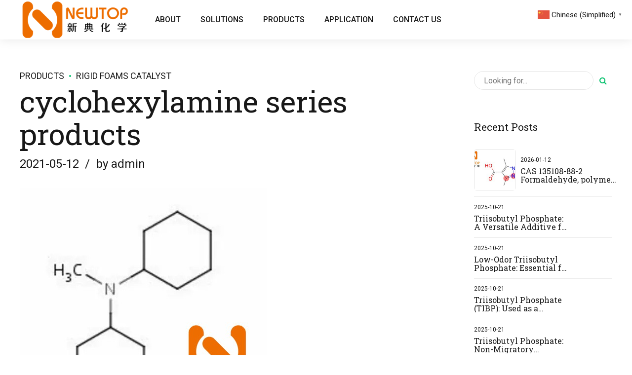

--- FILE ---
content_type: text/html; charset=UTF-8
request_url: https://www.newtopchem.com/archives/1721
body_size: 33298
content:
<!DOCTYPE html>
<html lang="zh-CN" data-bt-theme="Novalab 1.1.5">
<head>
<script type="d7a83f1a57a9f11da5fdd5e6-text/javascript">

// 	window.onload=function(){
// 	    document.getElementById('menu-item-42136').classList.add('btMenuWideDropdownCols-3');
// 	};


	</script>
		<meta charset="UTF-8">
		<meta name="viewport" content="width=device-width, initial-scale=1, maximum-scale=1, user-scalable=no">
		<meta name="mobile-web-app-capable" content="yes">
		<meta name="apple-mobile-web-app-capable" content="yes">
	<title>cyclohexylamine series products &#8211; Amine Catalysts</title>
<meta name='robots' content='max-image-preview:large' />
<link rel='dns-prefetch' href='//fonts.googleapis.com' />
<link rel="alternate" type="application/rss+xml" title="Amine Catalysts &raquo; Feed" href="https://www.newtopchem.com/feed" />
<link rel="alternate" type="application/rss+xml" title="Amine Catalysts &raquo; 评论Feed" href="https://www.newtopchem.com/comments/feed" />
<script type="d7a83f1a57a9f11da5fdd5e6-text/javascript">
window._wpemojiSettings = {"baseUrl":"https:\/\/s.w.org\/images\/core\/emoji\/14.0.0\/72x72\/","ext":".png","svgUrl":"https:\/\/s.w.org\/images\/core\/emoji\/14.0.0\/svg\/","svgExt":".svg","source":{"concatemoji":"https:\/\/www.newtopchem.com\/wp-includes\/js\/wp-emoji-release.min.js?ver=6.1.9"}};
/*! This file is auto-generated */
!function(e,a,t){var n,r,o,i=a.createElement("canvas"),p=i.getContext&&i.getContext("2d");function s(e,t){var a=String.fromCharCode,e=(p.clearRect(0,0,i.width,i.height),p.fillText(a.apply(this,e),0,0),i.toDataURL());return p.clearRect(0,0,i.width,i.height),p.fillText(a.apply(this,t),0,0),e===i.toDataURL()}function c(e){var t=a.createElement("script");t.src=e,t.defer=t.type="text/javascript",a.getElementsByTagName("head")[0].appendChild(t)}for(o=Array("flag","emoji"),t.supports={everything:!0,everythingExceptFlag:!0},r=0;r<o.length;r++)t.supports[o[r]]=function(e){if(p&&p.fillText)switch(p.textBaseline="top",p.font="600 32px Arial",e){case"flag":return s([127987,65039,8205,9895,65039],[127987,65039,8203,9895,65039])?!1:!s([55356,56826,55356,56819],[55356,56826,8203,55356,56819])&&!s([55356,57332,56128,56423,56128,56418,56128,56421,56128,56430,56128,56423,56128,56447],[55356,57332,8203,56128,56423,8203,56128,56418,8203,56128,56421,8203,56128,56430,8203,56128,56423,8203,56128,56447]);case"emoji":return!s([129777,127995,8205,129778,127999],[129777,127995,8203,129778,127999])}return!1}(o[r]),t.supports.everything=t.supports.everything&&t.supports[o[r]],"flag"!==o[r]&&(t.supports.everythingExceptFlag=t.supports.everythingExceptFlag&&t.supports[o[r]]);t.supports.everythingExceptFlag=t.supports.everythingExceptFlag&&!t.supports.flag,t.DOMReady=!1,t.readyCallback=function(){t.DOMReady=!0},t.supports.everything||(n=function(){t.readyCallback()},a.addEventListener?(a.addEventListener("DOMContentLoaded",n,!1),e.addEventListener("load",n,!1)):(e.attachEvent("onload",n),a.attachEvent("onreadystatechange",function(){"complete"===a.readyState&&t.readyCallback()})),(e=t.source||{}).concatemoji?c(e.concatemoji):e.wpemoji&&e.twemoji&&(c(e.twemoji),c(e.wpemoji)))}(window,document,window._wpemojiSettings);
</script>
<script type="d7a83f1a57a9f11da5fdd5e6-text/javascript">window.bt_bb_preview = false</script><style data-id="bt_bb_color_schemes"> .bt_bb_section.bt_bb_color_scheme_1 {color:#ffffff;background-color:#191919;} .bt_bb_column.bt_bb_inner_color_scheme_1 .bt_bb_column_content {color:#ffffff;background-color:#191919;} .bt_bb_column_inner.bt_bb_inner_color_scheme_1 .bt_bb_column_inner_content {color:#ffffff;background-color:#191919;} .bt_bb_color_scheme_1.bt_bb_headline {color:#ffffff;}.bt_bb_color_scheme_1.bt_bb_headline .bt_bb_headline_superheadline {color:#ffffff;}.bt_bb_color_scheme_1.bt_bb_headline .bt_bb_headline_subheadline {color:#ffffff;} .bt_bb_color_scheme_1.bt_bb_icon .bt_bb_icon_holder {color:inherit;}.bt_bb_color_scheme_1.bt_bb_icon a {color:#ffffff;}.bt_bb_color_scheme_1.bt_bb_icon .bt_bb_icon_holder span {color:#191919;}.bt_bb_color_scheme_1.bt_bb_icon:hover a {color:#191919;}.bt_bb_color_scheme_1.bt_bb_icon.bt_bb_style_outline .bt_bb_icon_holder:before {background-color:transparent;box-shadow:0 0 0 2px #ffffff inset;color:#ffffff;}.bt_bb_color_scheme_1.bt_bb_icon.bt_bb_style_outline:hover .bt_bb_icon_holder:before {background-color:#ffffff;box-shadow:0 0 0 2em #ffffff inset;color:#191919;}.bt_bb_color_scheme_1.bt_bb_icon.bt_bb_style_filled .bt_bb_icon_holder:before {box-shadow:0 0 0 2em #191919 inset;color:#ffffff;}.bt_bb_color_scheme_1.bt_bb_icon.bt_bb_style_filled:hover .bt_bb_icon_holder:before {box-shadow:0 0 0 2px #191919 inset;background-color:#ffffff;color:#191919;}.bt_bb_color_scheme_1.bt_bb_icon.bt_bb_style_borderless .bt_bb_icon_holder:before {color:#ffffff;}.bt_bb_color_scheme_1.bt_bb_icon.bt_bb_style_borderless:hover .bt_bb_icon_holder:before {color:#191919;} .bt_bb_color_scheme_1.bt_bb_button.bt_bb_style_outline a {box-shadow:0 0 0 2px #ffffff inset, 0 0 0 rgba(0, 0, 0, 0.1);color:#ffffff;background-color:transparent;}.bt_bb_color_scheme_1.bt_bb_button.bt_bb_style_outline:hover a {box-shadow:0 0 0 2em #ffffff inset, 0 0 0 rgba(0, 0, 0, 0.1);color:#191919;}.bt_bb_color_scheme_1.bt_bb_button.bt_bb_style_outline a:hover {box-shadow:0 0 0 4em #ffffff inset, 0 5px 8px rgba(0, 0, 0, 0.1);color:#191919;}.bt_bb_color_scheme_1.bt_bb_button.bt_bb_style_outline_thin a {box-shadow:0 0 0 1px #ffffff inset, 0 0 0 rgba(0, 0, 0, 0.1);color:#ffffff;background-color:transparent;}.bt_bb_color_scheme_1.bt_bb_button.bt_bb_style_outline_thin a:hover {box-shadow:0 0 0 4em #ffffff inset, 0 5px 8px rgba(0, 0, 0, 0.1);color:#191919;}.bt_bb_color_scheme_1.bt_bb_button.bt_bb_style_filled a {box-shadow:0 0 0 4em #191919 inset, 0 0 0 rgba(0, 0, 0, 0.1);background-color:#191919;color:#ffffff;}.bt_bb_color_scheme_1.bt_bb_button.bt_bb_style_filled a:hover {box-shadow:0 0 0 4em #191919 inset, 0 5px 8px rgba(0, 0, 0, 0.1);background-color:#191919;color:#ffffff;}.bt_bb_color_scheme_1.bt_bb_button.bt_bb_style_clean a,.bt_bb_color_scheme_1.bt_bb_icon.bt_bb_style_borderless a {color:#ffffff;}.bt_bb_color_scheme_1.bt_bb_button.bt_bb_style_clean a:hover,.bt_bb_color_scheme_1.bt_bb_icon.bt_bb_style_borderless:hover a {color:#191919;}.bt_bb_color_scheme_1.bt_bb_button.bt_bb_style_underline a {border-bottom:1px solid #ffffff;color:#ffffff;}.bt_bb_color_scheme_1.bt_bb_button.bt_bb_style_underline a:hover {border-bottom:1px solid #191919;color:#191919;}.bt_bb_icon_color_scheme_1.bt_bb_button .bt_bb_icon_holder:before {color:#ffffff;}.bt_bb_icon_color_scheme_1.bt_bb_button a:hover .bt_bb_icon_holder:before {color:#191919;} .bt_bb_color_scheme_1.bt_bb_style_outline.bt_bb_service .bt_bb_icon_holder{box-shadow:0 0 0 1px #ffffff inset;color:#ffffff;background-color:transparent;}.bt_bb_color_scheme_1.bt_bb_style_outline.bt_bb_service:hover .bt_bb_icon_holder {box-shadow:0 0 0 1em #ffffff inset;background-color:#ffffff;color:#191919;}.bt_bb_color_scheme_1.bt_bb_style_filled.bt_bb_service .bt_bb_icon_holder {box-shadow:0 0 0 1em #191919 inset;color:#ffffff;}.bt_bb_color_scheme_1.bt_bb_style_filled.bt_bb_service:hover .bt_bb_icon_holder{box-shadow:0 0 0 1px #191919 inset;background-color:#ffffff;color:#191919;}.bt_bb_color_scheme_1.bt_bb_style_borderless.bt_bb_service .bt_bb_icon_holder {color:#ffffff;}.bt_bb_color_scheme_1.bt_bb_style_borderless.bt_bb_service:hover .bt_bb_icon_holder {color:#191919;}.bt_bb_title_color_scheme_1.bt_bb_service .bt_bb_service_content .bt_bb_service_content_title {color:#ffffff;} .bt_bb_color_scheme_1.bt_bb_style_outline .bt_bb_tabs_header,.bt_bb_color_scheme_1.bt_bb_style_filled .bt_bb_tabs_header {border-color:#ffffff;}.bt_bb_color_scheme_1.bt_bb_style_outline .bt_bb_tabs_header li,.bt_bb_color_scheme_1.bt_bb_style_filled .bt_bb_tabs_header li:hover,.bt_bb_color_scheme_1.bt_bb_style_filled .bt_bb_tabs_header li.on {border-color:#ffffff;color:#ffffff;background-color:transparent;}.bt_bb_color_scheme_1.bt_bb_style_outline .bt_bb_tabs_header li:hover,.bt_bb_color_scheme_1.bt_bb_style_outline .bt_bb_tabs_header li.on,.bt_bb_color_scheme_1.bt_bb_style_filled .bt_bb_tabs_header li {background-color:#ffffff;color:#191919;border-color:#ffffff;}.bt_bb_color_scheme_1.bt_bb_style_simple .bt_bb_tabs_header li {color:#191919;}.bt_bb_color_scheme_1.bt_bb_style_simple .bt_bb_tabs_header li.on {color:#ffffff;border-color:#ffffff;} .bt_bb_accordion.bt_bb_color_scheme_1 .bt_bb_accordion_item {border-color:#ffffff;}.bt_bb_accordion.bt_bb_color_scheme_1 .bt_bb_accordion_item:before {color:#ffffff;}.bt_bb_accordion.bt_bb_color_scheme_1.bt_bb_style_outline .bt_bb_accordion_item_title {border-color:#ffffff;color:#ffffff;background-color:transparent;}.bt_bb_accordion.bt_bb_color_scheme_1.bt_bb_style_outline .bt_bb_accordion_item.on .bt_bb_accordion_item_title,.bt_bb_accordion.bt_bb_color_scheme_1.bt_bb_style_outline .bt_bb_accordion_item:hover .bt_bb_accordion_item_title {color:#191919;background-color:#ffffff;}.bt_bb_accordion.bt_bb_color_scheme_1.bt_bb_style_outline .bt_bb_accordion_item.on:before,.bt_bb_accordion.bt_bb_color_scheme_1.bt_bb_style_outline .bt_bb_accordion_item:hover:before {color:#191919;}.bt_bb_accordion.bt_bb_color_scheme_1.bt_bb_style_filled .bt_bb_accordion_item .bt_bb_accordion_item_title {color:#191919;background-color:#ffffff;}.bt_bb_accordion.bt_bb_color_scheme_1.bt_bb_style_filled .bt_bb_accordion_item:before {color:#191919;}.bt_bb_accordion.bt_bb_color_scheme_1.bt_bb_style_filled .bt_bb_accordion_item.on .bt_bb_accordion_item_title,.bt_bb_accordion.bt_bb_color_scheme_1.bt_bb_style_filled .bt_bb_accordion_item:hover .bt_bb_accordion_item_title {color:#ffffff;background-color:transparent;}.bt_bb_accordion.bt_bb_color_scheme_1.bt_bb_style_filled .bt_bb_accordion_item.on:before,.bt_bb_accordion.bt_bb_color_scheme_1.bt_bb_style_filled .bt_bb_accordion_item:hover:before {color:#ffffff;}.bt_bb_accordion.bt_bb_color_scheme_1.bt_bb_style_simple .bt_bb_accordion_item .bt_bb_accordion_item_title {color:#ffffff;border-color:#ffffff;}.bt_bb_accordion.bt_bb_color_scheme_1.bt_bb_style_simple .bt_bb_accordion_item:hover .bt_bb_accordion_item_title,.bt_bb_accordion.bt_bb_color_scheme_1.bt_bb_style_simple .bt_bb_accordion_item.on .bt_bb_accordion_item_title {color:#191919;border-color:#191919;} .bt_bb_price_list.bt_bb_color_scheme_1 .bt_bb_price_list_title,.bt_bb_price_list.bt_bb_color_scheme_1 .bt_bb_price_list_price {color:#ffffff;}.bt_bb_color_scheme_1.bt_bb_price_list .bt_bb_price_list_price_inner {background-color:#191919;color:#ffffff;}.bt_bb_color_scheme_1.bt_bb_price_list .bt_bb_price_list_price_inner {background-color:#191919;color:#ffffff;}.bt_bb_color_scheme_1.bt_bb_price_list .bt_bb_price_list_price_inner ul li:nth-child(even) {background-color:#191919;}.bt_bb_color_scheme_1.bt_bb_price_list.bt_bb_style_outline .bt_bb_price_list_price_inner {background-color:transparent;color:#ffffff;border-color:#ffffff;}.bt_bb_color_scheme_1.bt_bb_price_list.bt_bb_style_outline .bt_bb_price_list_price_inner ul li {border-color:#ffffff !important;} .bt_bb_icon_color_scheme_1.bt_bb_progress_bar_advanced .container .bt_bb_icon_holder {color:#ffffff;}.bt_bb_icon_color_scheme_1.bt_bb_progress_bar_advanced:hover a .container .bt_bb_icon_holder {color:#191919;}.bt_bb_icon_color_scheme_1.bt_bb_progress_bar_advanced .container .bt_bb_progress_bar_advanced_content .bt_bb_progress_bar_advanced_title {color:#ffffff;} .bt_bb_color_scheme_1.bt_bb_card_icon {background-color:#191919;}.bt_bb_color_scheme_1.bt_bb_card_icon .bt_bb_card_icon_icon,.bt_bb_color_scheme_1.bt_bb_card_icon .bt_bb_card_icon_title {color:#ffffff;} .bt_bb_background_color_scheme_1.bt_bb_card_image {color:#ffffff;background-color:#191919;}</style><style data-id="bt_bb_color_schemes"> .bt_bb_section.bt_bb_color_scheme_2 {color:#191919;background-color:#ffffff;} .bt_bb_column.bt_bb_inner_color_scheme_2 .bt_bb_column_content {color:#191919;background-color:#ffffff;} .bt_bb_column_inner.bt_bb_inner_color_scheme_2 .bt_bb_column_inner_content {color:#191919;background-color:#ffffff;} .bt_bb_color_scheme_2.bt_bb_headline {color:#191919;}.bt_bb_color_scheme_2.bt_bb_headline .bt_bb_headline_superheadline {color:#191919;}.bt_bb_color_scheme_2.bt_bb_headline .bt_bb_headline_subheadline {color:#191919;} .bt_bb_color_scheme_2.bt_bb_icon .bt_bb_icon_holder {color:inherit;}.bt_bb_color_scheme_2.bt_bb_icon a {color:#191919;}.bt_bb_color_scheme_2.bt_bb_icon .bt_bb_icon_holder span {color:#ffffff;}.bt_bb_color_scheme_2.bt_bb_icon:hover a {color:#ffffff;}.bt_bb_color_scheme_2.bt_bb_icon.bt_bb_style_outline .bt_bb_icon_holder:before {background-color:transparent;box-shadow:0 0 0 2px #191919 inset;color:#191919;}.bt_bb_color_scheme_2.bt_bb_icon.bt_bb_style_outline:hover .bt_bb_icon_holder:before {background-color:#191919;box-shadow:0 0 0 2em #191919 inset;color:#ffffff;}.bt_bb_color_scheme_2.bt_bb_icon.bt_bb_style_filled .bt_bb_icon_holder:before {box-shadow:0 0 0 2em #ffffff inset;color:#191919;}.bt_bb_color_scheme_2.bt_bb_icon.bt_bb_style_filled:hover .bt_bb_icon_holder:before {box-shadow:0 0 0 2px #ffffff inset;background-color:#191919;color:#ffffff;}.bt_bb_color_scheme_2.bt_bb_icon.bt_bb_style_borderless .bt_bb_icon_holder:before {color:#191919;}.bt_bb_color_scheme_2.bt_bb_icon.bt_bb_style_borderless:hover .bt_bb_icon_holder:before {color:#ffffff;} .bt_bb_color_scheme_2.bt_bb_button.bt_bb_style_outline a {box-shadow:0 0 0 2px #191919 inset, 0 0 0 rgba(0, 0, 0, 0.1);color:#191919;background-color:transparent;}.bt_bb_color_scheme_2.bt_bb_button.bt_bb_style_outline:hover a {box-shadow:0 0 0 2em #191919 inset, 0 0 0 rgba(0, 0, 0, 0.1);color:#ffffff;}.bt_bb_color_scheme_2.bt_bb_button.bt_bb_style_outline a:hover {box-shadow:0 0 0 4em #191919 inset, 0 5px 8px rgba(0, 0, 0, 0.1);color:#ffffff;}.bt_bb_color_scheme_2.bt_bb_button.bt_bb_style_outline_thin a {box-shadow:0 0 0 1px #191919 inset, 0 0 0 rgba(0, 0, 0, 0.1);color:#191919;background-color:transparent;}.bt_bb_color_scheme_2.bt_bb_button.bt_bb_style_outline_thin a:hover {box-shadow:0 0 0 4em #191919 inset, 0 5px 8px rgba(0, 0, 0, 0.1);color:#ffffff;}.bt_bb_color_scheme_2.bt_bb_button.bt_bb_style_filled a {box-shadow:0 0 0 4em #ffffff inset, 0 0 0 rgba(0, 0, 0, 0.1);background-color:#ffffff;color:#191919;}.bt_bb_color_scheme_2.bt_bb_button.bt_bb_style_filled a:hover {box-shadow:0 0 0 4em #ffffff inset, 0 5px 8px rgba(0, 0, 0, 0.1);background-color:#ffffff;color:#191919;}.bt_bb_color_scheme_2.bt_bb_button.bt_bb_style_clean a,.bt_bb_color_scheme_2.bt_bb_icon.bt_bb_style_borderless a {color:#191919;}.bt_bb_color_scheme_2.bt_bb_button.bt_bb_style_clean a:hover,.bt_bb_color_scheme_2.bt_bb_icon.bt_bb_style_borderless:hover a {color:#ffffff;}.bt_bb_color_scheme_2.bt_bb_button.bt_bb_style_underline a {border-bottom:1px solid #191919;color:#191919;}.bt_bb_color_scheme_2.bt_bb_button.bt_bb_style_underline a:hover {border-bottom:1px solid #ffffff;color:#ffffff;}.bt_bb_icon_color_scheme_2.bt_bb_button .bt_bb_icon_holder:before {color:#191919;}.bt_bb_icon_color_scheme_2.bt_bb_button a:hover .bt_bb_icon_holder:before {color:#ffffff;} .bt_bb_color_scheme_2.bt_bb_style_outline.bt_bb_service .bt_bb_icon_holder{box-shadow:0 0 0 1px #191919 inset;color:#191919;background-color:transparent;}.bt_bb_color_scheme_2.bt_bb_style_outline.bt_bb_service:hover .bt_bb_icon_holder {box-shadow:0 0 0 1em #191919 inset;background-color:#191919;color:#ffffff;}.bt_bb_color_scheme_2.bt_bb_style_filled.bt_bb_service .bt_bb_icon_holder {box-shadow:0 0 0 1em #ffffff inset;color:#191919;}.bt_bb_color_scheme_2.bt_bb_style_filled.bt_bb_service:hover .bt_bb_icon_holder{box-shadow:0 0 0 1px #ffffff inset;background-color:#191919;color:#ffffff;}.bt_bb_color_scheme_2.bt_bb_style_borderless.bt_bb_service .bt_bb_icon_holder {color:#191919;}.bt_bb_color_scheme_2.bt_bb_style_borderless.bt_bb_service:hover .bt_bb_icon_holder {color:#ffffff;}.bt_bb_title_color_scheme_2.bt_bb_service .bt_bb_service_content .bt_bb_service_content_title {color:#191919;} .bt_bb_color_scheme_2.bt_bb_style_outline .bt_bb_tabs_header,.bt_bb_color_scheme_2.bt_bb_style_filled .bt_bb_tabs_header {border-color:#191919;}.bt_bb_color_scheme_2.bt_bb_style_outline .bt_bb_tabs_header li,.bt_bb_color_scheme_2.bt_bb_style_filled .bt_bb_tabs_header li:hover,.bt_bb_color_scheme_2.bt_bb_style_filled .bt_bb_tabs_header li.on {border-color:#191919;color:#191919;background-color:transparent;}.bt_bb_color_scheme_2.bt_bb_style_outline .bt_bb_tabs_header li:hover,.bt_bb_color_scheme_2.bt_bb_style_outline .bt_bb_tabs_header li.on,.bt_bb_color_scheme_2.bt_bb_style_filled .bt_bb_tabs_header li {background-color:#191919;color:#ffffff;border-color:#191919;}.bt_bb_color_scheme_2.bt_bb_style_simple .bt_bb_tabs_header li {color:#ffffff;}.bt_bb_color_scheme_2.bt_bb_style_simple .bt_bb_tabs_header li.on {color:#191919;border-color:#191919;} .bt_bb_accordion.bt_bb_color_scheme_2 .bt_bb_accordion_item {border-color:#191919;}.bt_bb_accordion.bt_bb_color_scheme_2 .bt_bb_accordion_item:before {color:#191919;}.bt_bb_accordion.bt_bb_color_scheme_2.bt_bb_style_outline .bt_bb_accordion_item_title {border-color:#191919;color:#191919;background-color:transparent;}.bt_bb_accordion.bt_bb_color_scheme_2.bt_bb_style_outline .bt_bb_accordion_item.on .bt_bb_accordion_item_title,.bt_bb_accordion.bt_bb_color_scheme_2.bt_bb_style_outline .bt_bb_accordion_item:hover .bt_bb_accordion_item_title {color:#ffffff;background-color:#191919;}.bt_bb_accordion.bt_bb_color_scheme_2.bt_bb_style_outline .bt_bb_accordion_item.on:before,.bt_bb_accordion.bt_bb_color_scheme_2.bt_bb_style_outline .bt_bb_accordion_item:hover:before {color:#ffffff;}.bt_bb_accordion.bt_bb_color_scheme_2.bt_bb_style_filled .bt_bb_accordion_item .bt_bb_accordion_item_title {color:#ffffff;background-color:#191919;}.bt_bb_accordion.bt_bb_color_scheme_2.bt_bb_style_filled .bt_bb_accordion_item:before {color:#ffffff;}.bt_bb_accordion.bt_bb_color_scheme_2.bt_bb_style_filled .bt_bb_accordion_item.on .bt_bb_accordion_item_title,.bt_bb_accordion.bt_bb_color_scheme_2.bt_bb_style_filled .bt_bb_accordion_item:hover .bt_bb_accordion_item_title {color:#191919;background-color:transparent;}.bt_bb_accordion.bt_bb_color_scheme_2.bt_bb_style_filled .bt_bb_accordion_item.on:before,.bt_bb_accordion.bt_bb_color_scheme_2.bt_bb_style_filled .bt_bb_accordion_item:hover:before {color:#191919;}.bt_bb_accordion.bt_bb_color_scheme_2.bt_bb_style_simple .bt_bb_accordion_item .bt_bb_accordion_item_title {color:#191919;border-color:#191919;}.bt_bb_accordion.bt_bb_color_scheme_2.bt_bb_style_simple .bt_bb_accordion_item:hover .bt_bb_accordion_item_title,.bt_bb_accordion.bt_bb_color_scheme_2.bt_bb_style_simple .bt_bb_accordion_item.on .bt_bb_accordion_item_title {color:#ffffff;border-color:#ffffff;} .bt_bb_price_list.bt_bb_color_scheme_2 .bt_bb_price_list_title,.bt_bb_price_list.bt_bb_color_scheme_2 .bt_bb_price_list_price {color:#191919;}.bt_bb_color_scheme_2.bt_bb_price_list .bt_bb_price_list_price_inner {background-color:#ffffff;color:#191919;}.bt_bb_color_scheme_2.bt_bb_price_list .bt_bb_price_list_price_inner {background-color:#ffffff;color:#191919;}.bt_bb_color_scheme_2.bt_bb_price_list .bt_bb_price_list_price_inner ul li:nth-child(even) {background-color:#ffffff;}.bt_bb_color_scheme_2.bt_bb_price_list.bt_bb_style_outline .bt_bb_price_list_price_inner {background-color:transparent;color:#191919;border-color:#191919;}.bt_bb_color_scheme_2.bt_bb_price_list.bt_bb_style_outline .bt_bb_price_list_price_inner ul li {border-color:#191919 !important;} .bt_bb_icon_color_scheme_2.bt_bb_progress_bar_advanced .container .bt_bb_icon_holder {color:#191919;}.bt_bb_icon_color_scheme_2.bt_bb_progress_bar_advanced:hover a .container .bt_bb_icon_holder {color:#ffffff;}.bt_bb_icon_color_scheme_2.bt_bb_progress_bar_advanced .container .bt_bb_progress_bar_advanced_content .bt_bb_progress_bar_advanced_title {color:#191919;} .bt_bb_color_scheme_2.bt_bb_card_icon {background-color:#ffffff;}.bt_bb_color_scheme_2.bt_bb_card_icon .bt_bb_card_icon_icon,.bt_bb_color_scheme_2.bt_bb_card_icon .bt_bb_card_icon_title {color:#191919;} .bt_bb_background_color_scheme_2.bt_bb_card_image {color:#191919;background-color:#ffffff;}</style><style data-id="bt_bb_color_schemes"> .bt_bb_section.bt_bb_color_scheme_3 {color:#0bc270;background-color:#191919;} .bt_bb_column.bt_bb_inner_color_scheme_3 .bt_bb_column_content {color:#0bc270;background-color:#191919;} .bt_bb_column_inner.bt_bb_inner_color_scheme_3 .bt_bb_column_inner_content {color:#0bc270;background-color:#191919;} .bt_bb_color_scheme_3.bt_bb_headline {color:#0bc270;}.bt_bb_color_scheme_3.bt_bb_headline .bt_bb_headline_superheadline {color:#0bc270;}.bt_bb_color_scheme_3.bt_bb_headline .bt_bb_headline_subheadline {color:#0bc270;} .bt_bb_color_scheme_3.bt_bb_icon .bt_bb_icon_holder {color:inherit;}.bt_bb_color_scheme_3.bt_bb_icon a {color:#0bc270;}.bt_bb_color_scheme_3.bt_bb_icon .bt_bb_icon_holder span {color:#191919;}.bt_bb_color_scheme_3.bt_bb_icon:hover a {color:#191919;}.bt_bb_color_scheme_3.bt_bb_icon.bt_bb_style_outline .bt_bb_icon_holder:before {background-color:transparent;box-shadow:0 0 0 2px #0bc270 inset;color:#0bc270;}.bt_bb_color_scheme_3.bt_bb_icon.bt_bb_style_outline:hover .bt_bb_icon_holder:before {background-color:#0bc270;box-shadow:0 0 0 2em #0bc270 inset;color:#191919;}.bt_bb_color_scheme_3.bt_bb_icon.bt_bb_style_filled .bt_bb_icon_holder:before {box-shadow:0 0 0 2em #191919 inset;color:#0bc270;}.bt_bb_color_scheme_3.bt_bb_icon.bt_bb_style_filled:hover .bt_bb_icon_holder:before {box-shadow:0 0 0 2px #191919 inset;background-color:#0bc270;color:#191919;}.bt_bb_color_scheme_3.bt_bb_icon.bt_bb_style_borderless .bt_bb_icon_holder:before {color:#0bc270;}.bt_bb_color_scheme_3.bt_bb_icon.bt_bb_style_borderless:hover .bt_bb_icon_holder:before {color:#191919;} .bt_bb_color_scheme_3.bt_bb_button.bt_bb_style_outline a {box-shadow:0 0 0 2px #0bc270 inset, 0 0 0 rgba(0, 0, 0, 0.1);color:#0bc270;background-color:transparent;}.bt_bb_color_scheme_3.bt_bb_button.bt_bb_style_outline:hover a {box-shadow:0 0 0 2em #0bc270 inset, 0 0 0 rgba(0, 0, 0, 0.1);color:#191919;}.bt_bb_color_scheme_3.bt_bb_button.bt_bb_style_outline a:hover {box-shadow:0 0 0 4em #0bc270 inset, 0 5px 8px rgba(0, 0, 0, 0.1);color:#191919;}.bt_bb_color_scheme_3.bt_bb_button.bt_bb_style_outline_thin a {box-shadow:0 0 0 1px #0bc270 inset, 0 0 0 rgba(0, 0, 0, 0.1);color:#0bc270;background-color:transparent;}.bt_bb_color_scheme_3.bt_bb_button.bt_bb_style_outline_thin a:hover {box-shadow:0 0 0 4em #0bc270 inset, 0 5px 8px rgba(0, 0, 0, 0.1);color:#191919;}.bt_bb_color_scheme_3.bt_bb_button.bt_bb_style_filled a {box-shadow:0 0 0 4em #191919 inset, 0 0 0 rgba(0, 0, 0, 0.1);background-color:#191919;color:#0bc270;}.bt_bb_color_scheme_3.bt_bb_button.bt_bb_style_filled a:hover {box-shadow:0 0 0 4em #191919 inset, 0 5px 8px rgba(0, 0, 0, 0.1);background-color:#191919;color:#0bc270;}.bt_bb_color_scheme_3.bt_bb_button.bt_bb_style_clean a,.bt_bb_color_scheme_3.bt_bb_icon.bt_bb_style_borderless a {color:#0bc270;}.bt_bb_color_scheme_3.bt_bb_button.bt_bb_style_clean a:hover,.bt_bb_color_scheme_3.bt_bb_icon.bt_bb_style_borderless:hover a {color:#191919;}.bt_bb_color_scheme_3.bt_bb_button.bt_bb_style_underline a {border-bottom:1px solid #0bc270;color:#0bc270;}.bt_bb_color_scheme_3.bt_bb_button.bt_bb_style_underline a:hover {border-bottom:1px solid #191919;color:#191919;}.bt_bb_icon_color_scheme_3.bt_bb_button .bt_bb_icon_holder:before {color:#0bc270;}.bt_bb_icon_color_scheme_3.bt_bb_button a:hover .bt_bb_icon_holder:before {color:#191919;} .bt_bb_color_scheme_3.bt_bb_style_outline.bt_bb_service .bt_bb_icon_holder{box-shadow:0 0 0 1px #0bc270 inset;color:#0bc270;background-color:transparent;}.bt_bb_color_scheme_3.bt_bb_style_outline.bt_bb_service:hover .bt_bb_icon_holder {box-shadow:0 0 0 1em #0bc270 inset;background-color:#0bc270;color:#191919;}.bt_bb_color_scheme_3.bt_bb_style_filled.bt_bb_service .bt_bb_icon_holder {box-shadow:0 0 0 1em #191919 inset;color:#0bc270;}.bt_bb_color_scheme_3.bt_bb_style_filled.bt_bb_service:hover .bt_bb_icon_holder{box-shadow:0 0 0 1px #191919 inset;background-color:#0bc270;color:#191919;}.bt_bb_color_scheme_3.bt_bb_style_borderless.bt_bb_service .bt_bb_icon_holder {color:#0bc270;}.bt_bb_color_scheme_3.bt_bb_style_borderless.bt_bb_service:hover .bt_bb_icon_holder {color:#191919;}.bt_bb_title_color_scheme_3.bt_bb_service .bt_bb_service_content .bt_bb_service_content_title {color:#0bc270;} .bt_bb_color_scheme_3.bt_bb_style_outline .bt_bb_tabs_header,.bt_bb_color_scheme_3.bt_bb_style_filled .bt_bb_tabs_header {border-color:#0bc270;}.bt_bb_color_scheme_3.bt_bb_style_outline .bt_bb_tabs_header li,.bt_bb_color_scheme_3.bt_bb_style_filled .bt_bb_tabs_header li:hover,.bt_bb_color_scheme_3.bt_bb_style_filled .bt_bb_tabs_header li.on {border-color:#0bc270;color:#0bc270;background-color:transparent;}.bt_bb_color_scheme_3.bt_bb_style_outline .bt_bb_tabs_header li:hover,.bt_bb_color_scheme_3.bt_bb_style_outline .bt_bb_tabs_header li.on,.bt_bb_color_scheme_3.bt_bb_style_filled .bt_bb_tabs_header li {background-color:#0bc270;color:#191919;border-color:#0bc270;}.bt_bb_color_scheme_3.bt_bb_style_simple .bt_bb_tabs_header li {color:#191919;}.bt_bb_color_scheme_3.bt_bb_style_simple .bt_bb_tabs_header li.on {color:#0bc270;border-color:#0bc270;} .bt_bb_accordion.bt_bb_color_scheme_3 .bt_bb_accordion_item {border-color:#0bc270;}.bt_bb_accordion.bt_bb_color_scheme_3 .bt_bb_accordion_item:before {color:#0bc270;}.bt_bb_accordion.bt_bb_color_scheme_3.bt_bb_style_outline .bt_bb_accordion_item_title {border-color:#0bc270;color:#0bc270;background-color:transparent;}.bt_bb_accordion.bt_bb_color_scheme_3.bt_bb_style_outline .bt_bb_accordion_item.on .bt_bb_accordion_item_title,.bt_bb_accordion.bt_bb_color_scheme_3.bt_bb_style_outline .bt_bb_accordion_item:hover .bt_bb_accordion_item_title {color:#191919;background-color:#0bc270;}.bt_bb_accordion.bt_bb_color_scheme_3.bt_bb_style_outline .bt_bb_accordion_item.on:before,.bt_bb_accordion.bt_bb_color_scheme_3.bt_bb_style_outline .bt_bb_accordion_item:hover:before {color:#191919;}.bt_bb_accordion.bt_bb_color_scheme_3.bt_bb_style_filled .bt_bb_accordion_item .bt_bb_accordion_item_title {color:#191919;background-color:#0bc270;}.bt_bb_accordion.bt_bb_color_scheme_3.bt_bb_style_filled .bt_bb_accordion_item:before {color:#191919;}.bt_bb_accordion.bt_bb_color_scheme_3.bt_bb_style_filled .bt_bb_accordion_item.on .bt_bb_accordion_item_title,.bt_bb_accordion.bt_bb_color_scheme_3.bt_bb_style_filled .bt_bb_accordion_item:hover .bt_bb_accordion_item_title {color:#0bc270;background-color:transparent;}.bt_bb_accordion.bt_bb_color_scheme_3.bt_bb_style_filled .bt_bb_accordion_item.on:before,.bt_bb_accordion.bt_bb_color_scheme_3.bt_bb_style_filled .bt_bb_accordion_item:hover:before {color:#0bc270;}.bt_bb_accordion.bt_bb_color_scheme_3.bt_bb_style_simple .bt_bb_accordion_item .bt_bb_accordion_item_title {color:#0bc270;border-color:#0bc270;}.bt_bb_accordion.bt_bb_color_scheme_3.bt_bb_style_simple .bt_bb_accordion_item:hover .bt_bb_accordion_item_title,.bt_bb_accordion.bt_bb_color_scheme_3.bt_bb_style_simple .bt_bb_accordion_item.on .bt_bb_accordion_item_title {color:#191919;border-color:#191919;} .bt_bb_price_list.bt_bb_color_scheme_3 .bt_bb_price_list_title,.bt_bb_price_list.bt_bb_color_scheme_3 .bt_bb_price_list_price {color:#0bc270;}.bt_bb_color_scheme_3.bt_bb_price_list .bt_bb_price_list_price_inner {background-color:#191919;color:#0bc270;}.bt_bb_color_scheme_3.bt_bb_price_list .bt_bb_price_list_price_inner {background-color:#191919;color:#0bc270;}.bt_bb_color_scheme_3.bt_bb_price_list .bt_bb_price_list_price_inner ul li:nth-child(even) {background-color:#191919;}.bt_bb_color_scheme_3.bt_bb_price_list.bt_bb_style_outline .bt_bb_price_list_price_inner {background-color:transparent;color:#0bc270;border-color:#0bc270;}.bt_bb_color_scheme_3.bt_bb_price_list.bt_bb_style_outline .bt_bb_price_list_price_inner ul li {border-color:#0bc270 !important;} .bt_bb_icon_color_scheme_3.bt_bb_progress_bar_advanced .container .bt_bb_icon_holder {color:#0bc270;}.bt_bb_icon_color_scheme_3.bt_bb_progress_bar_advanced:hover a .container .bt_bb_icon_holder {color:#191919;}.bt_bb_icon_color_scheme_3.bt_bb_progress_bar_advanced .container .bt_bb_progress_bar_advanced_content .bt_bb_progress_bar_advanced_title {color:#0bc270;} .bt_bb_color_scheme_3.bt_bb_card_icon {background-color:#191919;}.bt_bb_color_scheme_3.bt_bb_card_icon .bt_bb_card_icon_icon,.bt_bb_color_scheme_3.bt_bb_card_icon .bt_bb_card_icon_title {color:#0bc270;} .bt_bb_background_color_scheme_3.bt_bb_card_image {color:#0bc270;background-color:#191919;}</style><style data-id="bt_bb_color_schemes"> .bt_bb_section.bt_bb_color_scheme_4 {color:#0bc270;background-color:#ffffff;} .bt_bb_column.bt_bb_inner_color_scheme_4 .bt_bb_column_content {color:#0bc270;background-color:#ffffff;} .bt_bb_column_inner.bt_bb_inner_color_scheme_4 .bt_bb_column_inner_content {color:#0bc270;background-color:#ffffff;} .bt_bb_color_scheme_4.bt_bb_headline {color:#0bc270;}.bt_bb_color_scheme_4.bt_bb_headline .bt_bb_headline_superheadline {color:#0bc270;}.bt_bb_color_scheme_4.bt_bb_headline .bt_bb_headline_subheadline {color:#0bc270;} .bt_bb_color_scheme_4.bt_bb_icon .bt_bb_icon_holder {color:inherit;}.bt_bb_color_scheme_4.bt_bb_icon a {color:#0bc270;}.bt_bb_color_scheme_4.bt_bb_icon .bt_bb_icon_holder span {color:#ffffff;}.bt_bb_color_scheme_4.bt_bb_icon:hover a {color:#ffffff;}.bt_bb_color_scheme_4.bt_bb_icon.bt_bb_style_outline .bt_bb_icon_holder:before {background-color:transparent;box-shadow:0 0 0 2px #0bc270 inset;color:#0bc270;}.bt_bb_color_scheme_4.bt_bb_icon.bt_bb_style_outline:hover .bt_bb_icon_holder:before {background-color:#0bc270;box-shadow:0 0 0 2em #0bc270 inset;color:#ffffff;}.bt_bb_color_scheme_4.bt_bb_icon.bt_bb_style_filled .bt_bb_icon_holder:before {box-shadow:0 0 0 2em #ffffff inset;color:#0bc270;}.bt_bb_color_scheme_4.bt_bb_icon.bt_bb_style_filled:hover .bt_bb_icon_holder:before {box-shadow:0 0 0 2px #ffffff inset;background-color:#0bc270;color:#ffffff;}.bt_bb_color_scheme_4.bt_bb_icon.bt_bb_style_borderless .bt_bb_icon_holder:before {color:#0bc270;}.bt_bb_color_scheme_4.bt_bb_icon.bt_bb_style_borderless:hover .bt_bb_icon_holder:before {color:#ffffff;} .bt_bb_color_scheme_4.bt_bb_button.bt_bb_style_outline a {box-shadow:0 0 0 2px #0bc270 inset, 0 0 0 rgba(0, 0, 0, 0.1);color:#0bc270;background-color:transparent;}.bt_bb_color_scheme_4.bt_bb_button.bt_bb_style_outline:hover a {box-shadow:0 0 0 2em #0bc270 inset, 0 0 0 rgba(0, 0, 0, 0.1);color:#ffffff;}.bt_bb_color_scheme_4.bt_bb_button.bt_bb_style_outline a:hover {box-shadow:0 0 0 4em #0bc270 inset, 0 5px 8px rgba(0, 0, 0, 0.1);color:#ffffff;}.bt_bb_color_scheme_4.bt_bb_button.bt_bb_style_outline_thin a {box-shadow:0 0 0 1px #0bc270 inset, 0 0 0 rgba(0, 0, 0, 0.1);color:#0bc270;background-color:transparent;}.bt_bb_color_scheme_4.bt_bb_button.bt_bb_style_outline_thin a:hover {box-shadow:0 0 0 4em #0bc270 inset, 0 5px 8px rgba(0, 0, 0, 0.1);color:#ffffff;}.bt_bb_color_scheme_4.bt_bb_button.bt_bb_style_filled a {box-shadow:0 0 0 4em #ffffff inset, 0 0 0 rgba(0, 0, 0, 0.1);background-color:#ffffff;color:#0bc270;}.bt_bb_color_scheme_4.bt_bb_button.bt_bb_style_filled a:hover {box-shadow:0 0 0 4em #ffffff inset, 0 5px 8px rgba(0, 0, 0, 0.1);background-color:#ffffff;color:#0bc270;}.bt_bb_color_scheme_4.bt_bb_button.bt_bb_style_clean a,.bt_bb_color_scheme_4.bt_bb_icon.bt_bb_style_borderless a {color:#0bc270;}.bt_bb_color_scheme_4.bt_bb_button.bt_bb_style_clean a:hover,.bt_bb_color_scheme_4.bt_bb_icon.bt_bb_style_borderless:hover a {color:#ffffff;}.bt_bb_color_scheme_4.bt_bb_button.bt_bb_style_underline a {border-bottom:1px solid #0bc270;color:#0bc270;}.bt_bb_color_scheme_4.bt_bb_button.bt_bb_style_underline a:hover {border-bottom:1px solid #ffffff;color:#ffffff;}.bt_bb_icon_color_scheme_4.bt_bb_button .bt_bb_icon_holder:before {color:#0bc270;}.bt_bb_icon_color_scheme_4.bt_bb_button a:hover .bt_bb_icon_holder:before {color:#ffffff;} .bt_bb_color_scheme_4.bt_bb_style_outline.bt_bb_service .bt_bb_icon_holder{box-shadow:0 0 0 1px #0bc270 inset;color:#0bc270;background-color:transparent;}.bt_bb_color_scheme_4.bt_bb_style_outline.bt_bb_service:hover .bt_bb_icon_holder {box-shadow:0 0 0 1em #0bc270 inset;background-color:#0bc270;color:#ffffff;}.bt_bb_color_scheme_4.bt_bb_style_filled.bt_bb_service .bt_bb_icon_holder {box-shadow:0 0 0 1em #ffffff inset;color:#0bc270;}.bt_bb_color_scheme_4.bt_bb_style_filled.bt_bb_service:hover .bt_bb_icon_holder{box-shadow:0 0 0 1px #ffffff inset;background-color:#0bc270;color:#ffffff;}.bt_bb_color_scheme_4.bt_bb_style_borderless.bt_bb_service .bt_bb_icon_holder {color:#0bc270;}.bt_bb_color_scheme_4.bt_bb_style_borderless.bt_bb_service:hover .bt_bb_icon_holder {color:#ffffff;}.bt_bb_title_color_scheme_4.bt_bb_service .bt_bb_service_content .bt_bb_service_content_title {color:#0bc270;} .bt_bb_color_scheme_4.bt_bb_style_outline .bt_bb_tabs_header,.bt_bb_color_scheme_4.bt_bb_style_filled .bt_bb_tabs_header {border-color:#0bc270;}.bt_bb_color_scheme_4.bt_bb_style_outline .bt_bb_tabs_header li,.bt_bb_color_scheme_4.bt_bb_style_filled .bt_bb_tabs_header li:hover,.bt_bb_color_scheme_4.bt_bb_style_filled .bt_bb_tabs_header li.on {border-color:#0bc270;color:#0bc270;background-color:transparent;}.bt_bb_color_scheme_4.bt_bb_style_outline .bt_bb_tabs_header li:hover,.bt_bb_color_scheme_4.bt_bb_style_outline .bt_bb_tabs_header li.on,.bt_bb_color_scheme_4.bt_bb_style_filled .bt_bb_tabs_header li {background-color:#0bc270;color:#ffffff;border-color:#0bc270;}.bt_bb_color_scheme_4.bt_bb_style_simple .bt_bb_tabs_header li {color:#ffffff;}.bt_bb_color_scheme_4.bt_bb_style_simple .bt_bb_tabs_header li.on {color:#0bc270;border-color:#0bc270;} .bt_bb_accordion.bt_bb_color_scheme_4 .bt_bb_accordion_item {border-color:#0bc270;}.bt_bb_accordion.bt_bb_color_scheme_4 .bt_bb_accordion_item:before {color:#0bc270;}.bt_bb_accordion.bt_bb_color_scheme_4.bt_bb_style_outline .bt_bb_accordion_item_title {border-color:#0bc270;color:#0bc270;background-color:transparent;}.bt_bb_accordion.bt_bb_color_scheme_4.bt_bb_style_outline .bt_bb_accordion_item.on .bt_bb_accordion_item_title,.bt_bb_accordion.bt_bb_color_scheme_4.bt_bb_style_outline .bt_bb_accordion_item:hover .bt_bb_accordion_item_title {color:#ffffff;background-color:#0bc270;}.bt_bb_accordion.bt_bb_color_scheme_4.bt_bb_style_outline .bt_bb_accordion_item.on:before,.bt_bb_accordion.bt_bb_color_scheme_4.bt_bb_style_outline .bt_bb_accordion_item:hover:before {color:#ffffff;}.bt_bb_accordion.bt_bb_color_scheme_4.bt_bb_style_filled .bt_bb_accordion_item .bt_bb_accordion_item_title {color:#ffffff;background-color:#0bc270;}.bt_bb_accordion.bt_bb_color_scheme_4.bt_bb_style_filled .bt_bb_accordion_item:before {color:#ffffff;}.bt_bb_accordion.bt_bb_color_scheme_4.bt_bb_style_filled .bt_bb_accordion_item.on .bt_bb_accordion_item_title,.bt_bb_accordion.bt_bb_color_scheme_4.bt_bb_style_filled .bt_bb_accordion_item:hover .bt_bb_accordion_item_title {color:#0bc270;background-color:transparent;}.bt_bb_accordion.bt_bb_color_scheme_4.bt_bb_style_filled .bt_bb_accordion_item.on:before,.bt_bb_accordion.bt_bb_color_scheme_4.bt_bb_style_filled .bt_bb_accordion_item:hover:before {color:#0bc270;}.bt_bb_accordion.bt_bb_color_scheme_4.bt_bb_style_simple .bt_bb_accordion_item .bt_bb_accordion_item_title {color:#0bc270;border-color:#0bc270;}.bt_bb_accordion.bt_bb_color_scheme_4.bt_bb_style_simple .bt_bb_accordion_item:hover .bt_bb_accordion_item_title,.bt_bb_accordion.bt_bb_color_scheme_4.bt_bb_style_simple .bt_bb_accordion_item.on .bt_bb_accordion_item_title {color:#ffffff;border-color:#ffffff;} .bt_bb_price_list.bt_bb_color_scheme_4 .bt_bb_price_list_title,.bt_bb_price_list.bt_bb_color_scheme_4 .bt_bb_price_list_price {color:#0bc270;}.bt_bb_color_scheme_4.bt_bb_price_list .bt_bb_price_list_price_inner {background-color:#ffffff;color:#0bc270;}.bt_bb_color_scheme_4.bt_bb_price_list .bt_bb_price_list_price_inner {background-color:#ffffff;color:#0bc270;}.bt_bb_color_scheme_4.bt_bb_price_list .bt_bb_price_list_price_inner ul li:nth-child(even) {background-color:#ffffff;}.bt_bb_color_scheme_4.bt_bb_price_list.bt_bb_style_outline .bt_bb_price_list_price_inner {background-color:transparent;color:#0bc270;border-color:#0bc270;}.bt_bb_color_scheme_4.bt_bb_price_list.bt_bb_style_outline .bt_bb_price_list_price_inner ul li {border-color:#0bc270 !important;} .bt_bb_icon_color_scheme_4.bt_bb_progress_bar_advanced .container .bt_bb_icon_holder {color:#0bc270;}.bt_bb_icon_color_scheme_4.bt_bb_progress_bar_advanced:hover a .container .bt_bb_icon_holder {color:#ffffff;}.bt_bb_icon_color_scheme_4.bt_bb_progress_bar_advanced .container .bt_bb_progress_bar_advanced_content .bt_bb_progress_bar_advanced_title {color:#0bc270;} .bt_bb_color_scheme_4.bt_bb_card_icon {background-color:#ffffff;}.bt_bb_color_scheme_4.bt_bb_card_icon .bt_bb_card_icon_icon,.bt_bb_color_scheme_4.bt_bb_card_icon .bt_bb_card_icon_title {color:#0bc270;} .bt_bb_background_color_scheme_4.bt_bb_card_image {color:#0bc270;background-color:#ffffff;}</style><style data-id="bt_bb_color_schemes"> .bt_bb_section.bt_bb_color_scheme_5 {color:#191919;background-color:#0bc270;} .bt_bb_column.bt_bb_inner_color_scheme_5 .bt_bb_column_content {color:#191919;background-color:#0bc270;} .bt_bb_column_inner.bt_bb_inner_color_scheme_5 .bt_bb_column_inner_content {color:#191919;background-color:#0bc270;} .bt_bb_color_scheme_5.bt_bb_headline {color:#191919;}.bt_bb_color_scheme_5.bt_bb_headline .bt_bb_headline_superheadline {color:#191919;}.bt_bb_color_scheme_5.bt_bb_headline .bt_bb_headline_subheadline {color:#191919;} .bt_bb_color_scheme_5.bt_bb_icon .bt_bb_icon_holder {color:inherit;}.bt_bb_color_scheme_5.bt_bb_icon a {color:#191919;}.bt_bb_color_scheme_5.bt_bb_icon .bt_bb_icon_holder span {color:#0bc270;}.bt_bb_color_scheme_5.bt_bb_icon:hover a {color:#0bc270;}.bt_bb_color_scheme_5.bt_bb_icon.bt_bb_style_outline .bt_bb_icon_holder:before {background-color:transparent;box-shadow:0 0 0 2px #191919 inset;color:#191919;}.bt_bb_color_scheme_5.bt_bb_icon.bt_bb_style_outline:hover .bt_bb_icon_holder:before {background-color:#191919;box-shadow:0 0 0 2em #191919 inset;color:#0bc270;}.bt_bb_color_scheme_5.bt_bb_icon.bt_bb_style_filled .bt_bb_icon_holder:before {box-shadow:0 0 0 2em #0bc270 inset;color:#191919;}.bt_bb_color_scheme_5.bt_bb_icon.bt_bb_style_filled:hover .bt_bb_icon_holder:before {box-shadow:0 0 0 2px #0bc270 inset;background-color:#191919;color:#0bc270;}.bt_bb_color_scheme_5.bt_bb_icon.bt_bb_style_borderless .bt_bb_icon_holder:before {color:#191919;}.bt_bb_color_scheme_5.bt_bb_icon.bt_bb_style_borderless:hover .bt_bb_icon_holder:before {color:#0bc270;} .bt_bb_color_scheme_5.bt_bb_button.bt_bb_style_outline a {box-shadow:0 0 0 2px #191919 inset, 0 0 0 rgba(0, 0, 0, 0.1);color:#191919;background-color:transparent;}.bt_bb_color_scheme_5.bt_bb_button.bt_bb_style_outline:hover a {box-shadow:0 0 0 2em #191919 inset, 0 0 0 rgba(0, 0, 0, 0.1);color:#0bc270;}.bt_bb_color_scheme_5.bt_bb_button.bt_bb_style_outline a:hover {box-shadow:0 0 0 4em #191919 inset, 0 5px 8px rgba(0, 0, 0, 0.1);color:#0bc270;}.bt_bb_color_scheme_5.bt_bb_button.bt_bb_style_outline_thin a {box-shadow:0 0 0 1px #191919 inset, 0 0 0 rgba(0, 0, 0, 0.1);color:#191919;background-color:transparent;}.bt_bb_color_scheme_5.bt_bb_button.bt_bb_style_outline_thin a:hover {box-shadow:0 0 0 4em #191919 inset, 0 5px 8px rgba(0, 0, 0, 0.1);color:#0bc270;}.bt_bb_color_scheme_5.bt_bb_button.bt_bb_style_filled a {box-shadow:0 0 0 4em #0bc270 inset, 0 0 0 rgba(0, 0, 0, 0.1);background-color:#0bc270;color:#191919;}.bt_bb_color_scheme_5.bt_bb_button.bt_bb_style_filled a:hover {box-shadow:0 0 0 4em #0bc270 inset, 0 5px 8px rgba(0, 0, 0, 0.1);background-color:#0bc270;color:#191919;}.bt_bb_color_scheme_5.bt_bb_button.bt_bb_style_clean a,.bt_bb_color_scheme_5.bt_bb_icon.bt_bb_style_borderless a {color:#191919;}.bt_bb_color_scheme_5.bt_bb_button.bt_bb_style_clean a:hover,.bt_bb_color_scheme_5.bt_bb_icon.bt_bb_style_borderless:hover a {color:#0bc270;}.bt_bb_color_scheme_5.bt_bb_button.bt_bb_style_underline a {border-bottom:1px solid #191919;color:#191919;}.bt_bb_color_scheme_5.bt_bb_button.bt_bb_style_underline a:hover {border-bottom:1px solid #0bc270;color:#0bc270;}.bt_bb_icon_color_scheme_5.bt_bb_button .bt_bb_icon_holder:before {color:#191919;}.bt_bb_icon_color_scheme_5.bt_bb_button a:hover .bt_bb_icon_holder:before {color:#0bc270;} .bt_bb_color_scheme_5.bt_bb_style_outline.bt_bb_service .bt_bb_icon_holder{box-shadow:0 0 0 1px #191919 inset;color:#191919;background-color:transparent;}.bt_bb_color_scheme_5.bt_bb_style_outline.bt_bb_service:hover .bt_bb_icon_holder {box-shadow:0 0 0 1em #191919 inset;background-color:#191919;color:#0bc270;}.bt_bb_color_scheme_5.bt_bb_style_filled.bt_bb_service .bt_bb_icon_holder {box-shadow:0 0 0 1em #0bc270 inset;color:#191919;}.bt_bb_color_scheme_5.bt_bb_style_filled.bt_bb_service:hover .bt_bb_icon_holder{box-shadow:0 0 0 1px #0bc270 inset;background-color:#191919;color:#0bc270;}.bt_bb_color_scheme_5.bt_bb_style_borderless.bt_bb_service .bt_bb_icon_holder {color:#191919;}.bt_bb_color_scheme_5.bt_bb_style_borderless.bt_bb_service:hover .bt_bb_icon_holder {color:#0bc270;}.bt_bb_title_color_scheme_5.bt_bb_service .bt_bb_service_content .bt_bb_service_content_title {color:#191919;} .bt_bb_color_scheme_5.bt_bb_style_outline .bt_bb_tabs_header,.bt_bb_color_scheme_5.bt_bb_style_filled .bt_bb_tabs_header {border-color:#191919;}.bt_bb_color_scheme_5.bt_bb_style_outline .bt_bb_tabs_header li,.bt_bb_color_scheme_5.bt_bb_style_filled .bt_bb_tabs_header li:hover,.bt_bb_color_scheme_5.bt_bb_style_filled .bt_bb_tabs_header li.on {border-color:#191919;color:#191919;background-color:transparent;}.bt_bb_color_scheme_5.bt_bb_style_outline .bt_bb_tabs_header li:hover,.bt_bb_color_scheme_5.bt_bb_style_outline .bt_bb_tabs_header li.on,.bt_bb_color_scheme_5.bt_bb_style_filled .bt_bb_tabs_header li {background-color:#191919;color:#0bc270;border-color:#191919;}.bt_bb_color_scheme_5.bt_bb_style_simple .bt_bb_tabs_header li {color:#0bc270;}.bt_bb_color_scheme_5.bt_bb_style_simple .bt_bb_tabs_header li.on {color:#191919;border-color:#191919;} .bt_bb_accordion.bt_bb_color_scheme_5 .bt_bb_accordion_item {border-color:#191919;}.bt_bb_accordion.bt_bb_color_scheme_5 .bt_bb_accordion_item:before {color:#191919;}.bt_bb_accordion.bt_bb_color_scheme_5.bt_bb_style_outline .bt_bb_accordion_item_title {border-color:#191919;color:#191919;background-color:transparent;}.bt_bb_accordion.bt_bb_color_scheme_5.bt_bb_style_outline .bt_bb_accordion_item.on .bt_bb_accordion_item_title,.bt_bb_accordion.bt_bb_color_scheme_5.bt_bb_style_outline .bt_bb_accordion_item:hover .bt_bb_accordion_item_title {color:#0bc270;background-color:#191919;}.bt_bb_accordion.bt_bb_color_scheme_5.bt_bb_style_outline .bt_bb_accordion_item.on:before,.bt_bb_accordion.bt_bb_color_scheme_5.bt_bb_style_outline .bt_bb_accordion_item:hover:before {color:#0bc270;}.bt_bb_accordion.bt_bb_color_scheme_5.bt_bb_style_filled .bt_bb_accordion_item .bt_bb_accordion_item_title {color:#0bc270;background-color:#191919;}.bt_bb_accordion.bt_bb_color_scheme_5.bt_bb_style_filled .bt_bb_accordion_item:before {color:#0bc270;}.bt_bb_accordion.bt_bb_color_scheme_5.bt_bb_style_filled .bt_bb_accordion_item.on .bt_bb_accordion_item_title,.bt_bb_accordion.bt_bb_color_scheme_5.bt_bb_style_filled .bt_bb_accordion_item:hover .bt_bb_accordion_item_title {color:#191919;background-color:transparent;}.bt_bb_accordion.bt_bb_color_scheme_5.bt_bb_style_filled .bt_bb_accordion_item.on:before,.bt_bb_accordion.bt_bb_color_scheme_5.bt_bb_style_filled .bt_bb_accordion_item:hover:before {color:#191919;}.bt_bb_accordion.bt_bb_color_scheme_5.bt_bb_style_simple .bt_bb_accordion_item .bt_bb_accordion_item_title {color:#191919;border-color:#191919;}.bt_bb_accordion.bt_bb_color_scheme_5.bt_bb_style_simple .bt_bb_accordion_item:hover .bt_bb_accordion_item_title,.bt_bb_accordion.bt_bb_color_scheme_5.bt_bb_style_simple .bt_bb_accordion_item.on .bt_bb_accordion_item_title {color:#0bc270;border-color:#0bc270;} .bt_bb_price_list.bt_bb_color_scheme_5 .bt_bb_price_list_title,.bt_bb_price_list.bt_bb_color_scheme_5 .bt_bb_price_list_price {color:#191919;}.bt_bb_color_scheme_5.bt_bb_price_list .bt_bb_price_list_price_inner {background-color:#0bc270;color:#191919;}.bt_bb_color_scheme_5.bt_bb_price_list .bt_bb_price_list_price_inner {background-color:#0bc270;color:#191919;}.bt_bb_color_scheme_5.bt_bb_price_list .bt_bb_price_list_price_inner ul li:nth-child(even) {background-color:#0bc270;}.bt_bb_color_scheme_5.bt_bb_price_list.bt_bb_style_outline .bt_bb_price_list_price_inner {background-color:transparent;color:#191919;border-color:#191919;}.bt_bb_color_scheme_5.bt_bb_price_list.bt_bb_style_outline .bt_bb_price_list_price_inner ul li {border-color:#191919 !important;} .bt_bb_icon_color_scheme_5.bt_bb_progress_bar_advanced .container .bt_bb_icon_holder {color:#191919;}.bt_bb_icon_color_scheme_5.bt_bb_progress_bar_advanced:hover a .container .bt_bb_icon_holder {color:#0bc270;}.bt_bb_icon_color_scheme_5.bt_bb_progress_bar_advanced .container .bt_bb_progress_bar_advanced_content .bt_bb_progress_bar_advanced_title {color:#191919;} .bt_bb_color_scheme_5.bt_bb_card_icon {background-color:#0bc270;}.bt_bb_color_scheme_5.bt_bb_card_icon .bt_bb_card_icon_icon,.bt_bb_color_scheme_5.bt_bb_card_icon .bt_bb_card_icon_title {color:#191919;} .bt_bb_background_color_scheme_5.bt_bb_card_image {color:#191919;background-color:#0bc270;}</style><style data-id="bt_bb_color_schemes"> .bt_bb_section.bt_bb_color_scheme_6 {color:#ffffff;background-color:#0bc270;} .bt_bb_column.bt_bb_inner_color_scheme_6 .bt_bb_column_content {color:#ffffff;background-color:#0bc270;} .bt_bb_column_inner.bt_bb_inner_color_scheme_6 .bt_bb_column_inner_content {color:#ffffff;background-color:#0bc270;} .bt_bb_color_scheme_6.bt_bb_headline {color:#ffffff;}.bt_bb_color_scheme_6.bt_bb_headline .bt_bb_headline_superheadline {color:#ffffff;}.bt_bb_color_scheme_6.bt_bb_headline .bt_bb_headline_subheadline {color:#ffffff;} .bt_bb_color_scheme_6.bt_bb_icon .bt_bb_icon_holder {color:inherit;}.bt_bb_color_scheme_6.bt_bb_icon a {color:#ffffff;}.bt_bb_color_scheme_6.bt_bb_icon .bt_bb_icon_holder span {color:#0bc270;}.bt_bb_color_scheme_6.bt_bb_icon:hover a {color:#0bc270;}.bt_bb_color_scheme_6.bt_bb_icon.bt_bb_style_outline .bt_bb_icon_holder:before {background-color:transparent;box-shadow:0 0 0 2px #ffffff inset;color:#ffffff;}.bt_bb_color_scheme_6.bt_bb_icon.bt_bb_style_outline:hover .bt_bb_icon_holder:before {background-color:#ffffff;box-shadow:0 0 0 2em #ffffff inset;color:#0bc270;}.bt_bb_color_scheme_6.bt_bb_icon.bt_bb_style_filled .bt_bb_icon_holder:before {box-shadow:0 0 0 2em #0bc270 inset;color:#ffffff;}.bt_bb_color_scheme_6.bt_bb_icon.bt_bb_style_filled:hover .bt_bb_icon_holder:before {box-shadow:0 0 0 2px #0bc270 inset;background-color:#ffffff;color:#0bc270;}.bt_bb_color_scheme_6.bt_bb_icon.bt_bb_style_borderless .bt_bb_icon_holder:before {color:#ffffff;}.bt_bb_color_scheme_6.bt_bb_icon.bt_bb_style_borderless:hover .bt_bb_icon_holder:before {color:#0bc270;} .bt_bb_color_scheme_6.bt_bb_button.bt_bb_style_outline a {box-shadow:0 0 0 2px #ffffff inset, 0 0 0 rgba(0, 0, 0, 0.1);color:#ffffff;background-color:transparent;}.bt_bb_color_scheme_6.bt_bb_button.bt_bb_style_outline:hover a {box-shadow:0 0 0 2em #ffffff inset, 0 0 0 rgba(0, 0, 0, 0.1);color:#0bc270;}.bt_bb_color_scheme_6.bt_bb_button.bt_bb_style_outline a:hover {box-shadow:0 0 0 4em #ffffff inset, 0 5px 8px rgba(0, 0, 0, 0.1);color:#0bc270;}.bt_bb_color_scheme_6.bt_bb_button.bt_bb_style_outline_thin a {box-shadow:0 0 0 1px #ffffff inset, 0 0 0 rgba(0, 0, 0, 0.1);color:#ffffff;background-color:transparent;}.bt_bb_color_scheme_6.bt_bb_button.bt_bb_style_outline_thin a:hover {box-shadow:0 0 0 4em #ffffff inset, 0 5px 8px rgba(0, 0, 0, 0.1);color:#0bc270;}.bt_bb_color_scheme_6.bt_bb_button.bt_bb_style_filled a {box-shadow:0 0 0 4em #0bc270 inset, 0 0 0 rgba(0, 0, 0, 0.1);background-color:#0bc270;color:#ffffff;}.bt_bb_color_scheme_6.bt_bb_button.bt_bb_style_filled a:hover {box-shadow:0 0 0 4em #0bc270 inset, 0 5px 8px rgba(0, 0, 0, 0.1);background-color:#0bc270;color:#ffffff;}.bt_bb_color_scheme_6.bt_bb_button.bt_bb_style_clean a,.bt_bb_color_scheme_6.bt_bb_icon.bt_bb_style_borderless a {color:#ffffff;}.bt_bb_color_scheme_6.bt_bb_button.bt_bb_style_clean a:hover,.bt_bb_color_scheme_6.bt_bb_icon.bt_bb_style_borderless:hover a {color:#0bc270;}.bt_bb_color_scheme_6.bt_bb_button.bt_bb_style_underline a {border-bottom:1px solid #ffffff;color:#ffffff;}.bt_bb_color_scheme_6.bt_bb_button.bt_bb_style_underline a:hover {border-bottom:1px solid #0bc270;color:#0bc270;}.bt_bb_icon_color_scheme_6.bt_bb_button .bt_bb_icon_holder:before {color:#ffffff;}.bt_bb_icon_color_scheme_6.bt_bb_button a:hover .bt_bb_icon_holder:before {color:#0bc270;} .bt_bb_color_scheme_6.bt_bb_style_outline.bt_bb_service .bt_bb_icon_holder{box-shadow:0 0 0 1px #ffffff inset;color:#ffffff;background-color:transparent;}.bt_bb_color_scheme_6.bt_bb_style_outline.bt_bb_service:hover .bt_bb_icon_holder {box-shadow:0 0 0 1em #ffffff inset;background-color:#ffffff;color:#0bc270;}.bt_bb_color_scheme_6.bt_bb_style_filled.bt_bb_service .bt_bb_icon_holder {box-shadow:0 0 0 1em #0bc270 inset;color:#ffffff;}.bt_bb_color_scheme_6.bt_bb_style_filled.bt_bb_service:hover .bt_bb_icon_holder{box-shadow:0 0 0 1px #0bc270 inset;background-color:#ffffff;color:#0bc270;}.bt_bb_color_scheme_6.bt_bb_style_borderless.bt_bb_service .bt_bb_icon_holder {color:#ffffff;}.bt_bb_color_scheme_6.bt_bb_style_borderless.bt_bb_service:hover .bt_bb_icon_holder {color:#0bc270;}.bt_bb_title_color_scheme_6.bt_bb_service .bt_bb_service_content .bt_bb_service_content_title {color:#ffffff;} .bt_bb_color_scheme_6.bt_bb_style_outline .bt_bb_tabs_header,.bt_bb_color_scheme_6.bt_bb_style_filled .bt_bb_tabs_header {border-color:#ffffff;}.bt_bb_color_scheme_6.bt_bb_style_outline .bt_bb_tabs_header li,.bt_bb_color_scheme_6.bt_bb_style_filled .bt_bb_tabs_header li:hover,.bt_bb_color_scheme_6.bt_bb_style_filled .bt_bb_tabs_header li.on {border-color:#ffffff;color:#ffffff;background-color:transparent;}.bt_bb_color_scheme_6.bt_bb_style_outline .bt_bb_tabs_header li:hover,.bt_bb_color_scheme_6.bt_bb_style_outline .bt_bb_tabs_header li.on,.bt_bb_color_scheme_6.bt_bb_style_filled .bt_bb_tabs_header li {background-color:#ffffff;color:#0bc270;border-color:#ffffff;}.bt_bb_color_scheme_6.bt_bb_style_simple .bt_bb_tabs_header li {color:#0bc270;}.bt_bb_color_scheme_6.bt_bb_style_simple .bt_bb_tabs_header li.on {color:#ffffff;border-color:#ffffff;} .bt_bb_accordion.bt_bb_color_scheme_6 .bt_bb_accordion_item {border-color:#ffffff;}.bt_bb_accordion.bt_bb_color_scheme_6 .bt_bb_accordion_item:before {color:#ffffff;}.bt_bb_accordion.bt_bb_color_scheme_6.bt_bb_style_outline .bt_bb_accordion_item_title {border-color:#ffffff;color:#ffffff;background-color:transparent;}.bt_bb_accordion.bt_bb_color_scheme_6.bt_bb_style_outline .bt_bb_accordion_item.on .bt_bb_accordion_item_title,.bt_bb_accordion.bt_bb_color_scheme_6.bt_bb_style_outline .bt_bb_accordion_item:hover .bt_bb_accordion_item_title {color:#0bc270;background-color:#ffffff;}.bt_bb_accordion.bt_bb_color_scheme_6.bt_bb_style_outline .bt_bb_accordion_item.on:before,.bt_bb_accordion.bt_bb_color_scheme_6.bt_bb_style_outline .bt_bb_accordion_item:hover:before {color:#0bc270;}.bt_bb_accordion.bt_bb_color_scheme_6.bt_bb_style_filled .bt_bb_accordion_item .bt_bb_accordion_item_title {color:#0bc270;background-color:#ffffff;}.bt_bb_accordion.bt_bb_color_scheme_6.bt_bb_style_filled .bt_bb_accordion_item:before {color:#0bc270;}.bt_bb_accordion.bt_bb_color_scheme_6.bt_bb_style_filled .bt_bb_accordion_item.on .bt_bb_accordion_item_title,.bt_bb_accordion.bt_bb_color_scheme_6.bt_bb_style_filled .bt_bb_accordion_item:hover .bt_bb_accordion_item_title {color:#ffffff;background-color:transparent;}.bt_bb_accordion.bt_bb_color_scheme_6.bt_bb_style_filled .bt_bb_accordion_item.on:before,.bt_bb_accordion.bt_bb_color_scheme_6.bt_bb_style_filled .bt_bb_accordion_item:hover:before {color:#ffffff;}.bt_bb_accordion.bt_bb_color_scheme_6.bt_bb_style_simple .bt_bb_accordion_item .bt_bb_accordion_item_title {color:#ffffff;border-color:#ffffff;}.bt_bb_accordion.bt_bb_color_scheme_6.bt_bb_style_simple .bt_bb_accordion_item:hover .bt_bb_accordion_item_title,.bt_bb_accordion.bt_bb_color_scheme_6.bt_bb_style_simple .bt_bb_accordion_item.on .bt_bb_accordion_item_title {color:#0bc270;border-color:#0bc270;} .bt_bb_price_list.bt_bb_color_scheme_6 .bt_bb_price_list_title,.bt_bb_price_list.bt_bb_color_scheme_6 .bt_bb_price_list_price {color:#ffffff;}.bt_bb_color_scheme_6.bt_bb_price_list .bt_bb_price_list_price_inner {background-color:#0bc270;color:#ffffff;}.bt_bb_color_scheme_6.bt_bb_price_list .bt_bb_price_list_price_inner {background-color:#0bc270;color:#ffffff;}.bt_bb_color_scheme_6.bt_bb_price_list .bt_bb_price_list_price_inner ul li:nth-child(even) {background-color:#0bc270;}.bt_bb_color_scheme_6.bt_bb_price_list.bt_bb_style_outline .bt_bb_price_list_price_inner {background-color:transparent;color:#ffffff;border-color:#ffffff;}.bt_bb_color_scheme_6.bt_bb_price_list.bt_bb_style_outline .bt_bb_price_list_price_inner ul li {border-color:#ffffff !important;} .bt_bb_icon_color_scheme_6.bt_bb_progress_bar_advanced .container .bt_bb_icon_holder {color:#ffffff;}.bt_bb_icon_color_scheme_6.bt_bb_progress_bar_advanced:hover a .container .bt_bb_icon_holder {color:#0bc270;}.bt_bb_icon_color_scheme_6.bt_bb_progress_bar_advanced .container .bt_bb_progress_bar_advanced_content .bt_bb_progress_bar_advanced_title {color:#ffffff;} .bt_bb_color_scheme_6.bt_bb_card_icon {background-color:#0bc270;}.bt_bb_color_scheme_6.bt_bb_card_icon .bt_bb_card_icon_icon,.bt_bb_color_scheme_6.bt_bb_card_icon .bt_bb_card_icon_title {color:#ffffff;} .bt_bb_background_color_scheme_6.bt_bb_card_image {color:#ffffff;background-color:#0bc270;}</style><style data-id="bt_bb_color_schemes"> .bt_bb_section.bt_bb_color_scheme_7 {color:#0c2460;background-color:#191919;} .bt_bb_column.bt_bb_inner_color_scheme_7 .bt_bb_column_content {color:#0c2460;background-color:#191919;} .bt_bb_column_inner.bt_bb_inner_color_scheme_7 .bt_bb_column_inner_content {color:#0c2460;background-color:#191919;} .bt_bb_color_scheme_7.bt_bb_headline {color:#0c2460;}.bt_bb_color_scheme_7.bt_bb_headline .bt_bb_headline_superheadline {color:#0c2460;}.bt_bb_color_scheme_7.bt_bb_headline .bt_bb_headline_subheadline {color:#0c2460;} .bt_bb_color_scheme_7.bt_bb_icon .bt_bb_icon_holder {color:inherit;}.bt_bb_color_scheme_7.bt_bb_icon a {color:#0c2460;}.bt_bb_color_scheme_7.bt_bb_icon .bt_bb_icon_holder span {color:#191919;}.bt_bb_color_scheme_7.bt_bb_icon:hover a {color:#191919;}.bt_bb_color_scheme_7.bt_bb_icon.bt_bb_style_outline .bt_bb_icon_holder:before {background-color:transparent;box-shadow:0 0 0 2px #0c2460 inset;color:#0c2460;}.bt_bb_color_scheme_7.bt_bb_icon.bt_bb_style_outline:hover .bt_bb_icon_holder:before {background-color:#0c2460;box-shadow:0 0 0 2em #0c2460 inset;color:#191919;}.bt_bb_color_scheme_7.bt_bb_icon.bt_bb_style_filled .bt_bb_icon_holder:before {box-shadow:0 0 0 2em #191919 inset;color:#0c2460;}.bt_bb_color_scheme_7.bt_bb_icon.bt_bb_style_filled:hover .bt_bb_icon_holder:before {box-shadow:0 0 0 2px #191919 inset;background-color:#0c2460;color:#191919;}.bt_bb_color_scheme_7.bt_bb_icon.bt_bb_style_borderless .bt_bb_icon_holder:before {color:#0c2460;}.bt_bb_color_scheme_7.bt_bb_icon.bt_bb_style_borderless:hover .bt_bb_icon_holder:before {color:#191919;} .bt_bb_color_scheme_7.bt_bb_button.bt_bb_style_outline a {box-shadow:0 0 0 2px #0c2460 inset, 0 0 0 rgba(0, 0, 0, 0.1);color:#0c2460;background-color:transparent;}.bt_bb_color_scheme_7.bt_bb_button.bt_bb_style_outline:hover a {box-shadow:0 0 0 2em #0c2460 inset, 0 0 0 rgba(0, 0, 0, 0.1);color:#191919;}.bt_bb_color_scheme_7.bt_bb_button.bt_bb_style_outline a:hover {box-shadow:0 0 0 4em #0c2460 inset, 0 5px 8px rgba(0, 0, 0, 0.1);color:#191919;}.bt_bb_color_scheme_7.bt_bb_button.bt_bb_style_outline_thin a {box-shadow:0 0 0 1px #0c2460 inset, 0 0 0 rgba(0, 0, 0, 0.1);color:#0c2460;background-color:transparent;}.bt_bb_color_scheme_7.bt_bb_button.bt_bb_style_outline_thin a:hover {box-shadow:0 0 0 4em #0c2460 inset, 0 5px 8px rgba(0, 0, 0, 0.1);color:#191919;}.bt_bb_color_scheme_7.bt_bb_button.bt_bb_style_filled a {box-shadow:0 0 0 4em #191919 inset, 0 0 0 rgba(0, 0, 0, 0.1);background-color:#191919;color:#0c2460;}.bt_bb_color_scheme_7.bt_bb_button.bt_bb_style_filled a:hover {box-shadow:0 0 0 4em #191919 inset, 0 5px 8px rgba(0, 0, 0, 0.1);background-color:#191919;color:#0c2460;}.bt_bb_color_scheme_7.bt_bb_button.bt_bb_style_clean a,.bt_bb_color_scheme_7.bt_bb_icon.bt_bb_style_borderless a {color:#0c2460;}.bt_bb_color_scheme_7.bt_bb_button.bt_bb_style_clean a:hover,.bt_bb_color_scheme_7.bt_bb_icon.bt_bb_style_borderless:hover a {color:#191919;}.bt_bb_color_scheme_7.bt_bb_button.bt_bb_style_underline a {border-bottom:1px solid #0c2460;color:#0c2460;}.bt_bb_color_scheme_7.bt_bb_button.bt_bb_style_underline a:hover {border-bottom:1px solid #191919;color:#191919;}.bt_bb_icon_color_scheme_7.bt_bb_button .bt_bb_icon_holder:before {color:#0c2460;}.bt_bb_icon_color_scheme_7.bt_bb_button a:hover .bt_bb_icon_holder:before {color:#191919;} .bt_bb_color_scheme_7.bt_bb_style_outline.bt_bb_service .bt_bb_icon_holder{box-shadow:0 0 0 1px #0c2460 inset;color:#0c2460;background-color:transparent;}.bt_bb_color_scheme_7.bt_bb_style_outline.bt_bb_service:hover .bt_bb_icon_holder {box-shadow:0 0 0 1em #0c2460 inset;background-color:#0c2460;color:#191919;}.bt_bb_color_scheme_7.bt_bb_style_filled.bt_bb_service .bt_bb_icon_holder {box-shadow:0 0 0 1em #191919 inset;color:#0c2460;}.bt_bb_color_scheme_7.bt_bb_style_filled.bt_bb_service:hover .bt_bb_icon_holder{box-shadow:0 0 0 1px #191919 inset;background-color:#0c2460;color:#191919;}.bt_bb_color_scheme_7.bt_bb_style_borderless.bt_bb_service .bt_bb_icon_holder {color:#0c2460;}.bt_bb_color_scheme_7.bt_bb_style_borderless.bt_bb_service:hover .bt_bb_icon_holder {color:#191919;}.bt_bb_title_color_scheme_7.bt_bb_service .bt_bb_service_content .bt_bb_service_content_title {color:#0c2460;} .bt_bb_color_scheme_7.bt_bb_style_outline .bt_bb_tabs_header,.bt_bb_color_scheme_7.bt_bb_style_filled .bt_bb_tabs_header {border-color:#0c2460;}.bt_bb_color_scheme_7.bt_bb_style_outline .bt_bb_tabs_header li,.bt_bb_color_scheme_7.bt_bb_style_filled .bt_bb_tabs_header li:hover,.bt_bb_color_scheme_7.bt_bb_style_filled .bt_bb_tabs_header li.on {border-color:#0c2460;color:#0c2460;background-color:transparent;}.bt_bb_color_scheme_7.bt_bb_style_outline .bt_bb_tabs_header li:hover,.bt_bb_color_scheme_7.bt_bb_style_outline .bt_bb_tabs_header li.on,.bt_bb_color_scheme_7.bt_bb_style_filled .bt_bb_tabs_header li {background-color:#0c2460;color:#191919;border-color:#0c2460;}.bt_bb_color_scheme_7.bt_bb_style_simple .bt_bb_tabs_header li {color:#191919;}.bt_bb_color_scheme_7.bt_bb_style_simple .bt_bb_tabs_header li.on {color:#0c2460;border-color:#0c2460;} .bt_bb_accordion.bt_bb_color_scheme_7 .bt_bb_accordion_item {border-color:#0c2460;}.bt_bb_accordion.bt_bb_color_scheme_7 .bt_bb_accordion_item:before {color:#0c2460;}.bt_bb_accordion.bt_bb_color_scheme_7.bt_bb_style_outline .bt_bb_accordion_item_title {border-color:#0c2460;color:#0c2460;background-color:transparent;}.bt_bb_accordion.bt_bb_color_scheme_7.bt_bb_style_outline .bt_bb_accordion_item.on .bt_bb_accordion_item_title,.bt_bb_accordion.bt_bb_color_scheme_7.bt_bb_style_outline .bt_bb_accordion_item:hover .bt_bb_accordion_item_title {color:#191919;background-color:#0c2460;}.bt_bb_accordion.bt_bb_color_scheme_7.bt_bb_style_outline .bt_bb_accordion_item.on:before,.bt_bb_accordion.bt_bb_color_scheme_7.bt_bb_style_outline .bt_bb_accordion_item:hover:before {color:#191919;}.bt_bb_accordion.bt_bb_color_scheme_7.bt_bb_style_filled .bt_bb_accordion_item .bt_bb_accordion_item_title {color:#191919;background-color:#0c2460;}.bt_bb_accordion.bt_bb_color_scheme_7.bt_bb_style_filled .bt_bb_accordion_item:before {color:#191919;}.bt_bb_accordion.bt_bb_color_scheme_7.bt_bb_style_filled .bt_bb_accordion_item.on .bt_bb_accordion_item_title,.bt_bb_accordion.bt_bb_color_scheme_7.bt_bb_style_filled .bt_bb_accordion_item:hover .bt_bb_accordion_item_title {color:#0c2460;background-color:transparent;}.bt_bb_accordion.bt_bb_color_scheme_7.bt_bb_style_filled .bt_bb_accordion_item.on:before,.bt_bb_accordion.bt_bb_color_scheme_7.bt_bb_style_filled .bt_bb_accordion_item:hover:before {color:#0c2460;}.bt_bb_accordion.bt_bb_color_scheme_7.bt_bb_style_simple .bt_bb_accordion_item .bt_bb_accordion_item_title {color:#0c2460;border-color:#0c2460;}.bt_bb_accordion.bt_bb_color_scheme_7.bt_bb_style_simple .bt_bb_accordion_item:hover .bt_bb_accordion_item_title,.bt_bb_accordion.bt_bb_color_scheme_7.bt_bb_style_simple .bt_bb_accordion_item.on .bt_bb_accordion_item_title {color:#191919;border-color:#191919;} .bt_bb_price_list.bt_bb_color_scheme_7 .bt_bb_price_list_title,.bt_bb_price_list.bt_bb_color_scheme_7 .bt_bb_price_list_price {color:#0c2460;}.bt_bb_color_scheme_7.bt_bb_price_list .bt_bb_price_list_price_inner {background-color:#191919;color:#0c2460;}.bt_bb_color_scheme_7.bt_bb_price_list .bt_bb_price_list_price_inner {background-color:#191919;color:#0c2460;}.bt_bb_color_scheme_7.bt_bb_price_list .bt_bb_price_list_price_inner ul li:nth-child(even) {background-color:#191919;}.bt_bb_color_scheme_7.bt_bb_price_list.bt_bb_style_outline .bt_bb_price_list_price_inner {background-color:transparent;color:#0c2460;border-color:#0c2460;}.bt_bb_color_scheme_7.bt_bb_price_list.bt_bb_style_outline .bt_bb_price_list_price_inner ul li {border-color:#0c2460 !important;} .bt_bb_icon_color_scheme_7.bt_bb_progress_bar_advanced .container .bt_bb_icon_holder {color:#0c2460;}.bt_bb_icon_color_scheme_7.bt_bb_progress_bar_advanced:hover a .container .bt_bb_icon_holder {color:#191919;}.bt_bb_icon_color_scheme_7.bt_bb_progress_bar_advanced .container .bt_bb_progress_bar_advanced_content .bt_bb_progress_bar_advanced_title {color:#0c2460;} .bt_bb_color_scheme_7.bt_bb_card_icon {background-color:#191919;}.bt_bb_color_scheme_7.bt_bb_card_icon .bt_bb_card_icon_icon,.bt_bb_color_scheme_7.bt_bb_card_icon .bt_bb_card_icon_title {color:#0c2460;} .bt_bb_background_color_scheme_7.bt_bb_card_image {color:#0c2460;background-color:#191919;}</style><style data-id="bt_bb_color_schemes"> .bt_bb_section.bt_bb_color_scheme_8 {color:#0c2460;background-color:#ffffff;} .bt_bb_column.bt_bb_inner_color_scheme_8 .bt_bb_column_content {color:#0c2460;background-color:#ffffff;} .bt_bb_column_inner.bt_bb_inner_color_scheme_8 .bt_bb_column_inner_content {color:#0c2460;background-color:#ffffff;} .bt_bb_color_scheme_8.bt_bb_headline {color:#0c2460;}.bt_bb_color_scheme_8.bt_bb_headline .bt_bb_headline_superheadline {color:#0c2460;}.bt_bb_color_scheme_8.bt_bb_headline .bt_bb_headline_subheadline {color:#0c2460;} .bt_bb_color_scheme_8.bt_bb_icon .bt_bb_icon_holder {color:inherit;}.bt_bb_color_scheme_8.bt_bb_icon a {color:#0c2460;}.bt_bb_color_scheme_8.bt_bb_icon .bt_bb_icon_holder span {color:#ffffff;}.bt_bb_color_scheme_8.bt_bb_icon:hover a {color:#ffffff;}.bt_bb_color_scheme_8.bt_bb_icon.bt_bb_style_outline .bt_bb_icon_holder:before {background-color:transparent;box-shadow:0 0 0 2px #0c2460 inset;color:#0c2460;}.bt_bb_color_scheme_8.bt_bb_icon.bt_bb_style_outline:hover .bt_bb_icon_holder:before {background-color:#0c2460;box-shadow:0 0 0 2em #0c2460 inset;color:#ffffff;}.bt_bb_color_scheme_8.bt_bb_icon.bt_bb_style_filled .bt_bb_icon_holder:before {box-shadow:0 0 0 2em #ffffff inset;color:#0c2460;}.bt_bb_color_scheme_8.bt_bb_icon.bt_bb_style_filled:hover .bt_bb_icon_holder:before {box-shadow:0 0 0 2px #ffffff inset;background-color:#0c2460;color:#ffffff;}.bt_bb_color_scheme_8.bt_bb_icon.bt_bb_style_borderless .bt_bb_icon_holder:before {color:#0c2460;}.bt_bb_color_scheme_8.bt_bb_icon.bt_bb_style_borderless:hover .bt_bb_icon_holder:before {color:#ffffff;} .bt_bb_color_scheme_8.bt_bb_button.bt_bb_style_outline a {box-shadow:0 0 0 2px #0c2460 inset, 0 0 0 rgba(0, 0, 0, 0.1);color:#0c2460;background-color:transparent;}.bt_bb_color_scheme_8.bt_bb_button.bt_bb_style_outline:hover a {box-shadow:0 0 0 2em #0c2460 inset, 0 0 0 rgba(0, 0, 0, 0.1);color:#ffffff;}.bt_bb_color_scheme_8.bt_bb_button.bt_bb_style_outline a:hover {box-shadow:0 0 0 4em #0c2460 inset, 0 5px 8px rgba(0, 0, 0, 0.1);color:#ffffff;}.bt_bb_color_scheme_8.bt_bb_button.bt_bb_style_outline_thin a {box-shadow:0 0 0 1px #0c2460 inset, 0 0 0 rgba(0, 0, 0, 0.1);color:#0c2460;background-color:transparent;}.bt_bb_color_scheme_8.bt_bb_button.bt_bb_style_outline_thin a:hover {box-shadow:0 0 0 4em #0c2460 inset, 0 5px 8px rgba(0, 0, 0, 0.1);color:#ffffff;}.bt_bb_color_scheme_8.bt_bb_button.bt_bb_style_filled a {box-shadow:0 0 0 4em #ffffff inset, 0 0 0 rgba(0, 0, 0, 0.1);background-color:#ffffff;color:#0c2460;}.bt_bb_color_scheme_8.bt_bb_button.bt_bb_style_filled a:hover {box-shadow:0 0 0 4em #ffffff inset, 0 5px 8px rgba(0, 0, 0, 0.1);background-color:#ffffff;color:#0c2460;}.bt_bb_color_scheme_8.bt_bb_button.bt_bb_style_clean a,.bt_bb_color_scheme_8.bt_bb_icon.bt_bb_style_borderless a {color:#0c2460;}.bt_bb_color_scheme_8.bt_bb_button.bt_bb_style_clean a:hover,.bt_bb_color_scheme_8.bt_bb_icon.bt_bb_style_borderless:hover a {color:#ffffff;}.bt_bb_color_scheme_8.bt_bb_button.bt_bb_style_underline a {border-bottom:1px solid #0c2460;color:#0c2460;}.bt_bb_color_scheme_8.bt_bb_button.bt_bb_style_underline a:hover {border-bottom:1px solid #ffffff;color:#ffffff;}.bt_bb_icon_color_scheme_8.bt_bb_button .bt_bb_icon_holder:before {color:#0c2460;}.bt_bb_icon_color_scheme_8.bt_bb_button a:hover .bt_bb_icon_holder:before {color:#ffffff;} .bt_bb_color_scheme_8.bt_bb_style_outline.bt_bb_service .bt_bb_icon_holder{box-shadow:0 0 0 1px #0c2460 inset;color:#0c2460;background-color:transparent;}.bt_bb_color_scheme_8.bt_bb_style_outline.bt_bb_service:hover .bt_bb_icon_holder {box-shadow:0 0 0 1em #0c2460 inset;background-color:#0c2460;color:#ffffff;}.bt_bb_color_scheme_8.bt_bb_style_filled.bt_bb_service .bt_bb_icon_holder {box-shadow:0 0 0 1em #ffffff inset;color:#0c2460;}.bt_bb_color_scheme_8.bt_bb_style_filled.bt_bb_service:hover .bt_bb_icon_holder{box-shadow:0 0 0 1px #ffffff inset;background-color:#0c2460;color:#ffffff;}.bt_bb_color_scheme_8.bt_bb_style_borderless.bt_bb_service .bt_bb_icon_holder {color:#0c2460;}.bt_bb_color_scheme_8.bt_bb_style_borderless.bt_bb_service:hover .bt_bb_icon_holder {color:#ffffff;}.bt_bb_title_color_scheme_8.bt_bb_service .bt_bb_service_content .bt_bb_service_content_title {color:#0c2460;} .bt_bb_color_scheme_8.bt_bb_style_outline .bt_bb_tabs_header,.bt_bb_color_scheme_8.bt_bb_style_filled .bt_bb_tabs_header {border-color:#0c2460;}.bt_bb_color_scheme_8.bt_bb_style_outline .bt_bb_tabs_header li,.bt_bb_color_scheme_8.bt_bb_style_filled .bt_bb_tabs_header li:hover,.bt_bb_color_scheme_8.bt_bb_style_filled .bt_bb_tabs_header li.on {border-color:#0c2460;color:#0c2460;background-color:transparent;}.bt_bb_color_scheme_8.bt_bb_style_outline .bt_bb_tabs_header li:hover,.bt_bb_color_scheme_8.bt_bb_style_outline .bt_bb_tabs_header li.on,.bt_bb_color_scheme_8.bt_bb_style_filled .bt_bb_tabs_header li {background-color:#0c2460;color:#ffffff;border-color:#0c2460;}.bt_bb_color_scheme_8.bt_bb_style_simple .bt_bb_tabs_header li {color:#ffffff;}.bt_bb_color_scheme_8.bt_bb_style_simple .bt_bb_tabs_header li.on {color:#0c2460;border-color:#0c2460;} .bt_bb_accordion.bt_bb_color_scheme_8 .bt_bb_accordion_item {border-color:#0c2460;}.bt_bb_accordion.bt_bb_color_scheme_8 .bt_bb_accordion_item:before {color:#0c2460;}.bt_bb_accordion.bt_bb_color_scheme_8.bt_bb_style_outline .bt_bb_accordion_item_title {border-color:#0c2460;color:#0c2460;background-color:transparent;}.bt_bb_accordion.bt_bb_color_scheme_8.bt_bb_style_outline .bt_bb_accordion_item.on .bt_bb_accordion_item_title,.bt_bb_accordion.bt_bb_color_scheme_8.bt_bb_style_outline .bt_bb_accordion_item:hover .bt_bb_accordion_item_title {color:#ffffff;background-color:#0c2460;}.bt_bb_accordion.bt_bb_color_scheme_8.bt_bb_style_outline .bt_bb_accordion_item.on:before,.bt_bb_accordion.bt_bb_color_scheme_8.bt_bb_style_outline .bt_bb_accordion_item:hover:before {color:#ffffff;}.bt_bb_accordion.bt_bb_color_scheme_8.bt_bb_style_filled .bt_bb_accordion_item .bt_bb_accordion_item_title {color:#ffffff;background-color:#0c2460;}.bt_bb_accordion.bt_bb_color_scheme_8.bt_bb_style_filled .bt_bb_accordion_item:before {color:#ffffff;}.bt_bb_accordion.bt_bb_color_scheme_8.bt_bb_style_filled .bt_bb_accordion_item.on .bt_bb_accordion_item_title,.bt_bb_accordion.bt_bb_color_scheme_8.bt_bb_style_filled .bt_bb_accordion_item:hover .bt_bb_accordion_item_title {color:#0c2460;background-color:transparent;}.bt_bb_accordion.bt_bb_color_scheme_8.bt_bb_style_filled .bt_bb_accordion_item.on:before,.bt_bb_accordion.bt_bb_color_scheme_8.bt_bb_style_filled .bt_bb_accordion_item:hover:before {color:#0c2460;}.bt_bb_accordion.bt_bb_color_scheme_8.bt_bb_style_simple .bt_bb_accordion_item .bt_bb_accordion_item_title {color:#0c2460;border-color:#0c2460;}.bt_bb_accordion.bt_bb_color_scheme_8.bt_bb_style_simple .bt_bb_accordion_item:hover .bt_bb_accordion_item_title,.bt_bb_accordion.bt_bb_color_scheme_8.bt_bb_style_simple .bt_bb_accordion_item.on .bt_bb_accordion_item_title {color:#ffffff;border-color:#ffffff;} .bt_bb_price_list.bt_bb_color_scheme_8 .bt_bb_price_list_title,.bt_bb_price_list.bt_bb_color_scheme_8 .bt_bb_price_list_price {color:#0c2460;}.bt_bb_color_scheme_8.bt_bb_price_list .bt_bb_price_list_price_inner {background-color:#ffffff;color:#0c2460;}.bt_bb_color_scheme_8.bt_bb_price_list .bt_bb_price_list_price_inner {background-color:#ffffff;color:#0c2460;}.bt_bb_color_scheme_8.bt_bb_price_list .bt_bb_price_list_price_inner ul li:nth-child(even) {background-color:#ffffff;}.bt_bb_color_scheme_8.bt_bb_price_list.bt_bb_style_outline .bt_bb_price_list_price_inner {background-color:transparent;color:#0c2460;border-color:#0c2460;}.bt_bb_color_scheme_8.bt_bb_price_list.bt_bb_style_outline .bt_bb_price_list_price_inner ul li {border-color:#0c2460 !important;} .bt_bb_icon_color_scheme_8.bt_bb_progress_bar_advanced .container .bt_bb_icon_holder {color:#0c2460;}.bt_bb_icon_color_scheme_8.bt_bb_progress_bar_advanced:hover a .container .bt_bb_icon_holder {color:#ffffff;}.bt_bb_icon_color_scheme_8.bt_bb_progress_bar_advanced .container .bt_bb_progress_bar_advanced_content .bt_bb_progress_bar_advanced_title {color:#0c2460;} .bt_bb_color_scheme_8.bt_bb_card_icon {background-color:#ffffff;}.bt_bb_color_scheme_8.bt_bb_card_icon .bt_bb_card_icon_icon,.bt_bb_color_scheme_8.bt_bb_card_icon .bt_bb_card_icon_title {color:#0c2460;} .bt_bb_background_color_scheme_8.bt_bb_card_image {color:#0c2460;background-color:#ffffff;}</style><style data-id="bt_bb_color_schemes"> .bt_bb_section.bt_bb_color_scheme_9 {color:#191919;background-color:#0c2460;} .bt_bb_column.bt_bb_inner_color_scheme_9 .bt_bb_column_content {color:#191919;background-color:#0c2460;} .bt_bb_column_inner.bt_bb_inner_color_scheme_9 .bt_bb_column_inner_content {color:#191919;background-color:#0c2460;} .bt_bb_color_scheme_9.bt_bb_headline {color:#191919;}.bt_bb_color_scheme_9.bt_bb_headline .bt_bb_headline_superheadline {color:#191919;}.bt_bb_color_scheme_9.bt_bb_headline .bt_bb_headline_subheadline {color:#191919;} .bt_bb_color_scheme_9.bt_bb_icon .bt_bb_icon_holder {color:inherit;}.bt_bb_color_scheme_9.bt_bb_icon a {color:#191919;}.bt_bb_color_scheme_9.bt_bb_icon .bt_bb_icon_holder span {color:#0c2460;}.bt_bb_color_scheme_9.bt_bb_icon:hover a {color:#0c2460;}.bt_bb_color_scheme_9.bt_bb_icon.bt_bb_style_outline .bt_bb_icon_holder:before {background-color:transparent;box-shadow:0 0 0 2px #191919 inset;color:#191919;}.bt_bb_color_scheme_9.bt_bb_icon.bt_bb_style_outline:hover .bt_bb_icon_holder:before {background-color:#191919;box-shadow:0 0 0 2em #191919 inset;color:#0c2460;}.bt_bb_color_scheme_9.bt_bb_icon.bt_bb_style_filled .bt_bb_icon_holder:before {box-shadow:0 0 0 2em #0c2460 inset;color:#191919;}.bt_bb_color_scheme_9.bt_bb_icon.bt_bb_style_filled:hover .bt_bb_icon_holder:before {box-shadow:0 0 0 2px #0c2460 inset;background-color:#191919;color:#0c2460;}.bt_bb_color_scheme_9.bt_bb_icon.bt_bb_style_borderless .bt_bb_icon_holder:before {color:#191919;}.bt_bb_color_scheme_9.bt_bb_icon.bt_bb_style_borderless:hover .bt_bb_icon_holder:before {color:#0c2460;} .bt_bb_color_scheme_9.bt_bb_button.bt_bb_style_outline a {box-shadow:0 0 0 2px #191919 inset, 0 0 0 rgba(0, 0, 0, 0.1);color:#191919;background-color:transparent;}.bt_bb_color_scheme_9.bt_bb_button.bt_bb_style_outline:hover a {box-shadow:0 0 0 2em #191919 inset, 0 0 0 rgba(0, 0, 0, 0.1);color:#0c2460;}.bt_bb_color_scheme_9.bt_bb_button.bt_bb_style_outline a:hover {box-shadow:0 0 0 4em #191919 inset, 0 5px 8px rgba(0, 0, 0, 0.1);color:#0c2460;}.bt_bb_color_scheme_9.bt_bb_button.bt_bb_style_outline_thin a {box-shadow:0 0 0 1px #191919 inset, 0 0 0 rgba(0, 0, 0, 0.1);color:#191919;background-color:transparent;}.bt_bb_color_scheme_9.bt_bb_button.bt_bb_style_outline_thin a:hover {box-shadow:0 0 0 4em #191919 inset, 0 5px 8px rgba(0, 0, 0, 0.1);color:#0c2460;}.bt_bb_color_scheme_9.bt_bb_button.bt_bb_style_filled a {box-shadow:0 0 0 4em #0c2460 inset, 0 0 0 rgba(0, 0, 0, 0.1);background-color:#0c2460;color:#191919;}.bt_bb_color_scheme_9.bt_bb_button.bt_bb_style_filled a:hover {box-shadow:0 0 0 4em #0c2460 inset, 0 5px 8px rgba(0, 0, 0, 0.1);background-color:#0c2460;color:#191919;}.bt_bb_color_scheme_9.bt_bb_button.bt_bb_style_clean a,.bt_bb_color_scheme_9.bt_bb_icon.bt_bb_style_borderless a {color:#191919;}.bt_bb_color_scheme_9.bt_bb_button.bt_bb_style_clean a:hover,.bt_bb_color_scheme_9.bt_bb_icon.bt_bb_style_borderless:hover a {color:#0c2460;}.bt_bb_color_scheme_9.bt_bb_button.bt_bb_style_underline a {border-bottom:1px solid #191919;color:#191919;}.bt_bb_color_scheme_9.bt_bb_button.bt_bb_style_underline a:hover {border-bottom:1px solid #0c2460;color:#0c2460;}.bt_bb_icon_color_scheme_9.bt_bb_button .bt_bb_icon_holder:before {color:#191919;}.bt_bb_icon_color_scheme_9.bt_bb_button a:hover .bt_bb_icon_holder:before {color:#0c2460;} .bt_bb_color_scheme_9.bt_bb_style_outline.bt_bb_service .bt_bb_icon_holder{box-shadow:0 0 0 1px #191919 inset;color:#191919;background-color:transparent;}.bt_bb_color_scheme_9.bt_bb_style_outline.bt_bb_service:hover .bt_bb_icon_holder {box-shadow:0 0 0 1em #191919 inset;background-color:#191919;color:#0c2460;}.bt_bb_color_scheme_9.bt_bb_style_filled.bt_bb_service .bt_bb_icon_holder {box-shadow:0 0 0 1em #0c2460 inset;color:#191919;}.bt_bb_color_scheme_9.bt_bb_style_filled.bt_bb_service:hover .bt_bb_icon_holder{box-shadow:0 0 0 1px #0c2460 inset;background-color:#191919;color:#0c2460;}.bt_bb_color_scheme_9.bt_bb_style_borderless.bt_bb_service .bt_bb_icon_holder {color:#191919;}.bt_bb_color_scheme_9.bt_bb_style_borderless.bt_bb_service:hover .bt_bb_icon_holder {color:#0c2460;}.bt_bb_title_color_scheme_9.bt_bb_service .bt_bb_service_content .bt_bb_service_content_title {color:#191919;} .bt_bb_color_scheme_9.bt_bb_style_outline .bt_bb_tabs_header,.bt_bb_color_scheme_9.bt_bb_style_filled .bt_bb_tabs_header {border-color:#191919;}.bt_bb_color_scheme_9.bt_bb_style_outline .bt_bb_tabs_header li,.bt_bb_color_scheme_9.bt_bb_style_filled .bt_bb_tabs_header li:hover,.bt_bb_color_scheme_9.bt_bb_style_filled .bt_bb_tabs_header li.on {border-color:#191919;color:#191919;background-color:transparent;}.bt_bb_color_scheme_9.bt_bb_style_outline .bt_bb_tabs_header li:hover,.bt_bb_color_scheme_9.bt_bb_style_outline .bt_bb_tabs_header li.on,.bt_bb_color_scheme_9.bt_bb_style_filled .bt_bb_tabs_header li {background-color:#191919;color:#0c2460;border-color:#191919;}.bt_bb_color_scheme_9.bt_bb_style_simple .bt_bb_tabs_header li {color:#0c2460;}.bt_bb_color_scheme_9.bt_bb_style_simple .bt_bb_tabs_header li.on {color:#191919;border-color:#191919;} .bt_bb_accordion.bt_bb_color_scheme_9 .bt_bb_accordion_item {border-color:#191919;}.bt_bb_accordion.bt_bb_color_scheme_9 .bt_bb_accordion_item:before {color:#191919;}.bt_bb_accordion.bt_bb_color_scheme_9.bt_bb_style_outline .bt_bb_accordion_item_title {border-color:#191919;color:#191919;background-color:transparent;}.bt_bb_accordion.bt_bb_color_scheme_9.bt_bb_style_outline .bt_bb_accordion_item.on .bt_bb_accordion_item_title,.bt_bb_accordion.bt_bb_color_scheme_9.bt_bb_style_outline .bt_bb_accordion_item:hover .bt_bb_accordion_item_title {color:#0c2460;background-color:#191919;}.bt_bb_accordion.bt_bb_color_scheme_9.bt_bb_style_outline .bt_bb_accordion_item.on:before,.bt_bb_accordion.bt_bb_color_scheme_9.bt_bb_style_outline .bt_bb_accordion_item:hover:before {color:#0c2460;}.bt_bb_accordion.bt_bb_color_scheme_9.bt_bb_style_filled .bt_bb_accordion_item .bt_bb_accordion_item_title {color:#0c2460;background-color:#191919;}.bt_bb_accordion.bt_bb_color_scheme_9.bt_bb_style_filled .bt_bb_accordion_item:before {color:#0c2460;}.bt_bb_accordion.bt_bb_color_scheme_9.bt_bb_style_filled .bt_bb_accordion_item.on .bt_bb_accordion_item_title,.bt_bb_accordion.bt_bb_color_scheme_9.bt_bb_style_filled .bt_bb_accordion_item:hover .bt_bb_accordion_item_title {color:#191919;background-color:transparent;}.bt_bb_accordion.bt_bb_color_scheme_9.bt_bb_style_filled .bt_bb_accordion_item.on:before,.bt_bb_accordion.bt_bb_color_scheme_9.bt_bb_style_filled .bt_bb_accordion_item:hover:before {color:#191919;}.bt_bb_accordion.bt_bb_color_scheme_9.bt_bb_style_simple .bt_bb_accordion_item .bt_bb_accordion_item_title {color:#191919;border-color:#191919;}.bt_bb_accordion.bt_bb_color_scheme_9.bt_bb_style_simple .bt_bb_accordion_item:hover .bt_bb_accordion_item_title,.bt_bb_accordion.bt_bb_color_scheme_9.bt_bb_style_simple .bt_bb_accordion_item.on .bt_bb_accordion_item_title {color:#0c2460;border-color:#0c2460;} .bt_bb_price_list.bt_bb_color_scheme_9 .bt_bb_price_list_title,.bt_bb_price_list.bt_bb_color_scheme_9 .bt_bb_price_list_price {color:#191919;}.bt_bb_color_scheme_9.bt_bb_price_list .bt_bb_price_list_price_inner {background-color:#0c2460;color:#191919;}.bt_bb_color_scheme_9.bt_bb_price_list .bt_bb_price_list_price_inner {background-color:#0c2460;color:#191919;}.bt_bb_color_scheme_9.bt_bb_price_list .bt_bb_price_list_price_inner ul li:nth-child(even) {background-color:#0c2460;}.bt_bb_color_scheme_9.bt_bb_price_list.bt_bb_style_outline .bt_bb_price_list_price_inner {background-color:transparent;color:#191919;border-color:#191919;}.bt_bb_color_scheme_9.bt_bb_price_list.bt_bb_style_outline .bt_bb_price_list_price_inner ul li {border-color:#191919 !important;} .bt_bb_icon_color_scheme_9.bt_bb_progress_bar_advanced .container .bt_bb_icon_holder {color:#191919;}.bt_bb_icon_color_scheme_9.bt_bb_progress_bar_advanced:hover a .container .bt_bb_icon_holder {color:#0c2460;}.bt_bb_icon_color_scheme_9.bt_bb_progress_bar_advanced .container .bt_bb_progress_bar_advanced_content .bt_bb_progress_bar_advanced_title {color:#191919;} .bt_bb_color_scheme_9.bt_bb_card_icon {background-color:#0c2460;}.bt_bb_color_scheme_9.bt_bb_card_icon .bt_bb_card_icon_icon,.bt_bb_color_scheme_9.bt_bb_card_icon .bt_bb_card_icon_title {color:#191919;} .bt_bb_background_color_scheme_9.bt_bb_card_image {color:#191919;background-color:#0c2460;}</style><style data-id="bt_bb_color_schemes"> .bt_bb_section.bt_bb_color_scheme_10 {color:#ffffff;background-color:#0c2460;} .bt_bb_column.bt_bb_inner_color_scheme_10 .bt_bb_column_content {color:#ffffff;background-color:#0c2460;} .bt_bb_column_inner.bt_bb_inner_color_scheme_10 .bt_bb_column_inner_content {color:#ffffff;background-color:#0c2460;} .bt_bb_color_scheme_10.bt_bb_headline {color:#ffffff;}.bt_bb_color_scheme_10.bt_bb_headline .bt_bb_headline_superheadline {color:#ffffff;}.bt_bb_color_scheme_10.bt_bb_headline .bt_bb_headline_subheadline {color:#ffffff;} .bt_bb_color_scheme_10.bt_bb_icon .bt_bb_icon_holder {color:inherit;}.bt_bb_color_scheme_10.bt_bb_icon a {color:#ffffff;}.bt_bb_color_scheme_10.bt_bb_icon .bt_bb_icon_holder span {color:#0c2460;}.bt_bb_color_scheme_10.bt_bb_icon:hover a {color:#0c2460;}.bt_bb_color_scheme_10.bt_bb_icon.bt_bb_style_outline .bt_bb_icon_holder:before {background-color:transparent;box-shadow:0 0 0 2px #ffffff inset;color:#ffffff;}.bt_bb_color_scheme_10.bt_bb_icon.bt_bb_style_outline:hover .bt_bb_icon_holder:before {background-color:#ffffff;box-shadow:0 0 0 2em #ffffff inset;color:#0c2460;}.bt_bb_color_scheme_10.bt_bb_icon.bt_bb_style_filled .bt_bb_icon_holder:before {box-shadow:0 0 0 2em #0c2460 inset;color:#ffffff;}.bt_bb_color_scheme_10.bt_bb_icon.bt_bb_style_filled:hover .bt_bb_icon_holder:before {box-shadow:0 0 0 2px #0c2460 inset;background-color:#ffffff;color:#0c2460;}.bt_bb_color_scheme_10.bt_bb_icon.bt_bb_style_borderless .bt_bb_icon_holder:before {color:#ffffff;}.bt_bb_color_scheme_10.bt_bb_icon.bt_bb_style_borderless:hover .bt_bb_icon_holder:before {color:#0c2460;} .bt_bb_color_scheme_10.bt_bb_button.bt_bb_style_outline a {box-shadow:0 0 0 2px #ffffff inset, 0 0 0 rgba(0, 0, 0, 0.1);color:#ffffff;background-color:transparent;}.bt_bb_color_scheme_10.bt_bb_button.bt_bb_style_outline:hover a {box-shadow:0 0 0 2em #ffffff inset, 0 0 0 rgba(0, 0, 0, 0.1);color:#0c2460;}.bt_bb_color_scheme_10.bt_bb_button.bt_bb_style_outline a:hover {box-shadow:0 0 0 4em #ffffff inset, 0 5px 8px rgba(0, 0, 0, 0.1);color:#0c2460;}.bt_bb_color_scheme_10.bt_bb_button.bt_bb_style_outline_thin a {box-shadow:0 0 0 1px #ffffff inset, 0 0 0 rgba(0, 0, 0, 0.1);color:#ffffff;background-color:transparent;}.bt_bb_color_scheme_10.bt_bb_button.bt_bb_style_outline_thin a:hover {box-shadow:0 0 0 4em #ffffff inset, 0 5px 8px rgba(0, 0, 0, 0.1);color:#0c2460;}.bt_bb_color_scheme_10.bt_bb_button.bt_bb_style_filled a {box-shadow:0 0 0 4em #0c2460 inset, 0 0 0 rgba(0, 0, 0, 0.1);background-color:#0c2460;color:#ffffff;}.bt_bb_color_scheme_10.bt_bb_button.bt_bb_style_filled a:hover {box-shadow:0 0 0 4em #0c2460 inset, 0 5px 8px rgba(0, 0, 0, 0.1);background-color:#0c2460;color:#ffffff;}.bt_bb_color_scheme_10.bt_bb_button.bt_bb_style_clean a,.bt_bb_color_scheme_10.bt_bb_icon.bt_bb_style_borderless a {color:#ffffff;}.bt_bb_color_scheme_10.bt_bb_button.bt_bb_style_clean a:hover,.bt_bb_color_scheme_10.bt_bb_icon.bt_bb_style_borderless:hover a {color:#0c2460;}.bt_bb_color_scheme_10.bt_bb_button.bt_bb_style_underline a {border-bottom:1px solid #ffffff;color:#ffffff;}.bt_bb_color_scheme_10.bt_bb_button.bt_bb_style_underline a:hover {border-bottom:1px solid #0c2460;color:#0c2460;}.bt_bb_icon_color_scheme_10.bt_bb_button .bt_bb_icon_holder:before {color:#ffffff;}.bt_bb_icon_color_scheme_10.bt_bb_button a:hover .bt_bb_icon_holder:before {color:#0c2460;} .bt_bb_color_scheme_10.bt_bb_style_outline.bt_bb_service .bt_bb_icon_holder{box-shadow:0 0 0 1px #ffffff inset;color:#ffffff;background-color:transparent;}.bt_bb_color_scheme_10.bt_bb_style_outline.bt_bb_service:hover .bt_bb_icon_holder {box-shadow:0 0 0 1em #ffffff inset;background-color:#ffffff;color:#0c2460;}.bt_bb_color_scheme_10.bt_bb_style_filled.bt_bb_service .bt_bb_icon_holder {box-shadow:0 0 0 1em #0c2460 inset;color:#ffffff;}.bt_bb_color_scheme_10.bt_bb_style_filled.bt_bb_service:hover .bt_bb_icon_holder{box-shadow:0 0 0 1px #0c2460 inset;background-color:#ffffff;color:#0c2460;}.bt_bb_color_scheme_10.bt_bb_style_borderless.bt_bb_service .bt_bb_icon_holder {color:#ffffff;}.bt_bb_color_scheme_10.bt_bb_style_borderless.bt_bb_service:hover .bt_bb_icon_holder {color:#0c2460;}.bt_bb_title_color_scheme_10.bt_bb_service .bt_bb_service_content .bt_bb_service_content_title {color:#ffffff;} .bt_bb_color_scheme_10.bt_bb_style_outline .bt_bb_tabs_header,.bt_bb_color_scheme_10.bt_bb_style_filled .bt_bb_tabs_header {border-color:#ffffff;}.bt_bb_color_scheme_10.bt_bb_style_outline .bt_bb_tabs_header li,.bt_bb_color_scheme_10.bt_bb_style_filled .bt_bb_tabs_header li:hover,.bt_bb_color_scheme_10.bt_bb_style_filled .bt_bb_tabs_header li.on {border-color:#ffffff;color:#ffffff;background-color:transparent;}.bt_bb_color_scheme_10.bt_bb_style_outline .bt_bb_tabs_header li:hover,.bt_bb_color_scheme_10.bt_bb_style_outline .bt_bb_tabs_header li.on,.bt_bb_color_scheme_10.bt_bb_style_filled .bt_bb_tabs_header li {background-color:#ffffff;color:#0c2460;border-color:#ffffff;}.bt_bb_color_scheme_10.bt_bb_style_simple .bt_bb_tabs_header li {color:#0c2460;}.bt_bb_color_scheme_10.bt_bb_style_simple .bt_bb_tabs_header li.on {color:#ffffff;border-color:#ffffff;} .bt_bb_accordion.bt_bb_color_scheme_10 .bt_bb_accordion_item {border-color:#ffffff;}.bt_bb_accordion.bt_bb_color_scheme_10 .bt_bb_accordion_item:before {color:#ffffff;}.bt_bb_accordion.bt_bb_color_scheme_10.bt_bb_style_outline .bt_bb_accordion_item_title {border-color:#ffffff;color:#ffffff;background-color:transparent;}.bt_bb_accordion.bt_bb_color_scheme_10.bt_bb_style_outline .bt_bb_accordion_item.on .bt_bb_accordion_item_title,.bt_bb_accordion.bt_bb_color_scheme_10.bt_bb_style_outline .bt_bb_accordion_item:hover .bt_bb_accordion_item_title {color:#0c2460;background-color:#ffffff;}.bt_bb_accordion.bt_bb_color_scheme_10.bt_bb_style_outline .bt_bb_accordion_item.on:before,.bt_bb_accordion.bt_bb_color_scheme_10.bt_bb_style_outline .bt_bb_accordion_item:hover:before {color:#0c2460;}.bt_bb_accordion.bt_bb_color_scheme_10.bt_bb_style_filled .bt_bb_accordion_item .bt_bb_accordion_item_title {color:#0c2460;background-color:#ffffff;}.bt_bb_accordion.bt_bb_color_scheme_10.bt_bb_style_filled .bt_bb_accordion_item:before {color:#0c2460;}.bt_bb_accordion.bt_bb_color_scheme_10.bt_bb_style_filled .bt_bb_accordion_item.on .bt_bb_accordion_item_title,.bt_bb_accordion.bt_bb_color_scheme_10.bt_bb_style_filled .bt_bb_accordion_item:hover .bt_bb_accordion_item_title {color:#ffffff;background-color:transparent;}.bt_bb_accordion.bt_bb_color_scheme_10.bt_bb_style_filled .bt_bb_accordion_item.on:before,.bt_bb_accordion.bt_bb_color_scheme_10.bt_bb_style_filled .bt_bb_accordion_item:hover:before {color:#ffffff;}.bt_bb_accordion.bt_bb_color_scheme_10.bt_bb_style_simple .bt_bb_accordion_item .bt_bb_accordion_item_title {color:#ffffff;border-color:#ffffff;}.bt_bb_accordion.bt_bb_color_scheme_10.bt_bb_style_simple .bt_bb_accordion_item:hover .bt_bb_accordion_item_title,.bt_bb_accordion.bt_bb_color_scheme_10.bt_bb_style_simple .bt_bb_accordion_item.on .bt_bb_accordion_item_title {color:#0c2460;border-color:#0c2460;} .bt_bb_price_list.bt_bb_color_scheme_10 .bt_bb_price_list_title,.bt_bb_price_list.bt_bb_color_scheme_10 .bt_bb_price_list_price {color:#ffffff;}.bt_bb_color_scheme_10.bt_bb_price_list .bt_bb_price_list_price_inner {background-color:#0c2460;color:#ffffff;}.bt_bb_color_scheme_10.bt_bb_price_list .bt_bb_price_list_price_inner {background-color:#0c2460;color:#ffffff;}.bt_bb_color_scheme_10.bt_bb_price_list .bt_bb_price_list_price_inner ul li:nth-child(even) {background-color:#0c2460;}.bt_bb_color_scheme_10.bt_bb_price_list.bt_bb_style_outline .bt_bb_price_list_price_inner {background-color:transparent;color:#ffffff;border-color:#ffffff;}.bt_bb_color_scheme_10.bt_bb_price_list.bt_bb_style_outline .bt_bb_price_list_price_inner ul li {border-color:#ffffff !important;} .bt_bb_icon_color_scheme_10.bt_bb_progress_bar_advanced .container .bt_bb_icon_holder {color:#ffffff;}.bt_bb_icon_color_scheme_10.bt_bb_progress_bar_advanced:hover a .container .bt_bb_icon_holder {color:#0c2460;}.bt_bb_icon_color_scheme_10.bt_bb_progress_bar_advanced .container .bt_bb_progress_bar_advanced_content .bt_bb_progress_bar_advanced_title {color:#ffffff;} .bt_bb_color_scheme_10.bt_bb_card_icon {background-color:#0c2460;}.bt_bb_color_scheme_10.bt_bb_card_icon .bt_bb_card_icon_icon,.bt_bb_color_scheme_10.bt_bb_card_icon .bt_bb_card_icon_title {color:#ffffff;} .bt_bb_background_color_scheme_10.bt_bb_card_image {color:#ffffff;background-color:#0c2460;}</style><style data-id="bt_bb_color_schemes"> .bt_bb_section.bt_bb_color_scheme_11 {color:#0bc270;background-color:#0c2460;} .bt_bb_column.bt_bb_inner_color_scheme_11 .bt_bb_column_content {color:#0bc270;background-color:#0c2460;} .bt_bb_column_inner.bt_bb_inner_color_scheme_11 .bt_bb_column_inner_content {color:#0bc270;background-color:#0c2460;} .bt_bb_color_scheme_11.bt_bb_headline {color:#0bc270;}.bt_bb_color_scheme_11.bt_bb_headline .bt_bb_headline_superheadline {color:#0bc270;}.bt_bb_color_scheme_11.bt_bb_headline .bt_bb_headline_subheadline {color:#0bc270;} .bt_bb_color_scheme_11.bt_bb_icon .bt_bb_icon_holder {color:inherit;}.bt_bb_color_scheme_11.bt_bb_icon a {color:#0bc270;}.bt_bb_color_scheme_11.bt_bb_icon .bt_bb_icon_holder span {color:#0c2460;}.bt_bb_color_scheme_11.bt_bb_icon:hover a {color:#0c2460;}.bt_bb_color_scheme_11.bt_bb_icon.bt_bb_style_outline .bt_bb_icon_holder:before {background-color:transparent;box-shadow:0 0 0 2px #0bc270 inset;color:#0bc270;}.bt_bb_color_scheme_11.bt_bb_icon.bt_bb_style_outline:hover .bt_bb_icon_holder:before {background-color:#0bc270;box-shadow:0 0 0 2em #0bc270 inset;color:#0c2460;}.bt_bb_color_scheme_11.bt_bb_icon.bt_bb_style_filled .bt_bb_icon_holder:before {box-shadow:0 0 0 2em #0c2460 inset;color:#0bc270;}.bt_bb_color_scheme_11.bt_bb_icon.bt_bb_style_filled:hover .bt_bb_icon_holder:before {box-shadow:0 0 0 2px #0c2460 inset;background-color:#0bc270;color:#0c2460;}.bt_bb_color_scheme_11.bt_bb_icon.bt_bb_style_borderless .bt_bb_icon_holder:before {color:#0bc270;}.bt_bb_color_scheme_11.bt_bb_icon.bt_bb_style_borderless:hover .bt_bb_icon_holder:before {color:#0c2460;} .bt_bb_color_scheme_11.bt_bb_button.bt_bb_style_outline a {box-shadow:0 0 0 2px #0bc270 inset, 0 0 0 rgba(0, 0, 0, 0.1);color:#0bc270;background-color:transparent;}.bt_bb_color_scheme_11.bt_bb_button.bt_bb_style_outline:hover a {box-shadow:0 0 0 2em #0bc270 inset, 0 0 0 rgba(0, 0, 0, 0.1);color:#0c2460;}.bt_bb_color_scheme_11.bt_bb_button.bt_bb_style_outline a:hover {box-shadow:0 0 0 4em #0bc270 inset, 0 5px 8px rgba(0, 0, 0, 0.1);color:#0c2460;}.bt_bb_color_scheme_11.bt_bb_button.bt_bb_style_outline_thin a {box-shadow:0 0 0 1px #0bc270 inset, 0 0 0 rgba(0, 0, 0, 0.1);color:#0bc270;background-color:transparent;}.bt_bb_color_scheme_11.bt_bb_button.bt_bb_style_outline_thin a:hover {box-shadow:0 0 0 4em #0bc270 inset, 0 5px 8px rgba(0, 0, 0, 0.1);color:#0c2460;}.bt_bb_color_scheme_11.bt_bb_button.bt_bb_style_filled a {box-shadow:0 0 0 4em #0c2460 inset, 0 0 0 rgba(0, 0, 0, 0.1);background-color:#0c2460;color:#0bc270;}.bt_bb_color_scheme_11.bt_bb_button.bt_bb_style_filled a:hover {box-shadow:0 0 0 4em #0c2460 inset, 0 5px 8px rgba(0, 0, 0, 0.1);background-color:#0c2460;color:#0bc270;}.bt_bb_color_scheme_11.bt_bb_button.bt_bb_style_clean a,.bt_bb_color_scheme_11.bt_bb_icon.bt_bb_style_borderless a {color:#0bc270;}.bt_bb_color_scheme_11.bt_bb_button.bt_bb_style_clean a:hover,.bt_bb_color_scheme_11.bt_bb_icon.bt_bb_style_borderless:hover a {color:#0c2460;}.bt_bb_color_scheme_11.bt_bb_button.bt_bb_style_underline a {border-bottom:1px solid #0bc270;color:#0bc270;}.bt_bb_color_scheme_11.bt_bb_button.bt_bb_style_underline a:hover {border-bottom:1px solid #0c2460;color:#0c2460;}.bt_bb_icon_color_scheme_11.bt_bb_button .bt_bb_icon_holder:before {color:#0bc270;}.bt_bb_icon_color_scheme_11.bt_bb_button a:hover .bt_bb_icon_holder:before {color:#0c2460;} .bt_bb_color_scheme_11.bt_bb_style_outline.bt_bb_service .bt_bb_icon_holder{box-shadow:0 0 0 1px #0bc270 inset;color:#0bc270;background-color:transparent;}.bt_bb_color_scheme_11.bt_bb_style_outline.bt_bb_service:hover .bt_bb_icon_holder {box-shadow:0 0 0 1em #0bc270 inset;background-color:#0bc270;color:#0c2460;}.bt_bb_color_scheme_11.bt_bb_style_filled.bt_bb_service .bt_bb_icon_holder {box-shadow:0 0 0 1em #0c2460 inset;color:#0bc270;}.bt_bb_color_scheme_11.bt_bb_style_filled.bt_bb_service:hover .bt_bb_icon_holder{box-shadow:0 0 0 1px #0c2460 inset;background-color:#0bc270;color:#0c2460;}.bt_bb_color_scheme_11.bt_bb_style_borderless.bt_bb_service .bt_bb_icon_holder {color:#0bc270;}.bt_bb_color_scheme_11.bt_bb_style_borderless.bt_bb_service:hover .bt_bb_icon_holder {color:#0c2460;}.bt_bb_title_color_scheme_11.bt_bb_service .bt_bb_service_content .bt_bb_service_content_title {color:#0bc270;} .bt_bb_color_scheme_11.bt_bb_style_outline .bt_bb_tabs_header,.bt_bb_color_scheme_11.bt_bb_style_filled .bt_bb_tabs_header {border-color:#0bc270;}.bt_bb_color_scheme_11.bt_bb_style_outline .bt_bb_tabs_header li,.bt_bb_color_scheme_11.bt_bb_style_filled .bt_bb_tabs_header li:hover,.bt_bb_color_scheme_11.bt_bb_style_filled .bt_bb_tabs_header li.on {border-color:#0bc270;color:#0bc270;background-color:transparent;}.bt_bb_color_scheme_11.bt_bb_style_outline .bt_bb_tabs_header li:hover,.bt_bb_color_scheme_11.bt_bb_style_outline .bt_bb_tabs_header li.on,.bt_bb_color_scheme_11.bt_bb_style_filled .bt_bb_tabs_header li {background-color:#0bc270;color:#0c2460;border-color:#0bc270;}.bt_bb_color_scheme_11.bt_bb_style_simple .bt_bb_tabs_header li {color:#0c2460;}.bt_bb_color_scheme_11.bt_bb_style_simple .bt_bb_tabs_header li.on {color:#0bc270;border-color:#0bc270;} .bt_bb_accordion.bt_bb_color_scheme_11 .bt_bb_accordion_item {border-color:#0bc270;}.bt_bb_accordion.bt_bb_color_scheme_11 .bt_bb_accordion_item:before {color:#0bc270;}.bt_bb_accordion.bt_bb_color_scheme_11.bt_bb_style_outline .bt_bb_accordion_item_title {border-color:#0bc270;color:#0bc270;background-color:transparent;}.bt_bb_accordion.bt_bb_color_scheme_11.bt_bb_style_outline .bt_bb_accordion_item.on .bt_bb_accordion_item_title,.bt_bb_accordion.bt_bb_color_scheme_11.bt_bb_style_outline .bt_bb_accordion_item:hover .bt_bb_accordion_item_title {color:#0c2460;background-color:#0bc270;}.bt_bb_accordion.bt_bb_color_scheme_11.bt_bb_style_outline .bt_bb_accordion_item.on:before,.bt_bb_accordion.bt_bb_color_scheme_11.bt_bb_style_outline .bt_bb_accordion_item:hover:before {color:#0c2460;}.bt_bb_accordion.bt_bb_color_scheme_11.bt_bb_style_filled .bt_bb_accordion_item .bt_bb_accordion_item_title {color:#0c2460;background-color:#0bc270;}.bt_bb_accordion.bt_bb_color_scheme_11.bt_bb_style_filled .bt_bb_accordion_item:before {color:#0c2460;}.bt_bb_accordion.bt_bb_color_scheme_11.bt_bb_style_filled .bt_bb_accordion_item.on .bt_bb_accordion_item_title,.bt_bb_accordion.bt_bb_color_scheme_11.bt_bb_style_filled .bt_bb_accordion_item:hover .bt_bb_accordion_item_title {color:#0bc270;background-color:transparent;}.bt_bb_accordion.bt_bb_color_scheme_11.bt_bb_style_filled .bt_bb_accordion_item.on:before,.bt_bb_accordion.bt_bb_color_scheme_11.bt_bb_style_filled .bt_bb_accordion_item:hover:before {color:#0bc270;}.bt_bb_accordion.bt_bb_color_scheme_11.bt_bb_style_simple .bt_bb_accordion_item .bt_bb_accordion_item_title {color:#0bc270;border-color:#0bc270;}.bt_bb_accordion.bt_bb_color_scheme_11.bt_bb_style_simple .bt_bb_accordion_item:hover .bt_bb_accordion_item_title,.bt_bb_accordion.bt_bb_color_scheme_11.bt_bb_style_simple .bt_bb_accordion_item.on .bt_bb_accordion_item_title {color:#0c2460;border-color:#0c2460;} .bt_bb_price_list.bt_bb_color_scheme_11 .bt_bb_price_list_title,.bt_bb_price_list.bt_bb_color_scheme_11 .bt_bb_price_list_price {color:#0bc270;}.bt_bb_color_scheme_11.bt_bb_price_list .bt_bb_price_list_price_inner {background-color:#0c2460;color:#0bc270;}.bt_bb_color_scheme_11.bt_bb_price_list .bt_bb_price_list_price_inner {background-color:#0c2460;color:#0bc270;}.bt_bb_color_scheme_11.bt_bb_price_list .bt_bb_price_list_price_inner ul li:nth-child(even) {background-color:#0c2460;}.bt_bb_color_scheme_11.bt_bb_price_list.bt_bb_style_outline .bt_bb_price_list_price_inner {background-color:transparent;color:#0bc270;border-color:#0bc270;}.bt_bb_color_scheme_11.bt_bb_price_list.bt_bb_style_outline .bt_bb_price_list_price_inner ul li {border-color:#0bc270 !important;} .bt_bb_icon_color_scheme_11.bt_bb_progress_bar_advanced .container .bt_bb_icon_holder {color:#0bc270;}.bt_bb_icon_color_scheme_11.bt_bb_progress_bar_advanced:hover a .container .bt_bb_icon_holder {color:#0c2460;}.bt_bb_icon_color_scheme_11.bt_bb_progress_bar_advanced .container .bt_bb_progress_bar_advanced_content .bt_bb_progress_bar_advanced_title {color:#0bc270;} .bt_bb_color_scheme_11.bt_bb_card_icon {background-color:#0c2460;}.bt_bb_color_scheme_11.bt_bb_card_icon .bt_bb_card_icon_icon,.bt_bb_color_scheme_11.bt_bb_card_icon .bt_bb_card_icon_title {color:#0bc270;} .bt_bb_background_color_scheme_11.bt_bb_card_image {color:#0bc270;background-color:#0c2460;}</style><style data-id="bt_bb_color_schemes"> .bt_bb_section.bt_bb_color_scheme_12 {color:#0c2460;background-color:#0bc270;} .bt_bb_column.bt_bb_inner_color_scheme_12 .bt_bb_column_content {color:#0c2460;background-color:#0bc270;} .bt_bb_column_inner.bt_bb_inner_color_scheme_12 .bt_bb_column_inner_content {color:#0c2460;background-color:#0bc270;} .bt_bb_color_scheme_12.bt_bb_headline {color:#0c2460;}.bt_bb_color_scheme_12.bt_bb_headline .bt_bb_headline_superheadline {color:#0c2460;}.bt_bb_color_scheme_12.bt_bb_headline .bt_bb_headline_subheadline {color:#0c2460;} .bt_bb_color_scheme_12.bt_bb_icon .bt_bb_icon_holder {color:inherit;}.bt_bb_color_scheme_12.bt_bb_icon a {color:#0c2460;}.bt_bb_color_scheme_12.bt_bb_icon .bt_bb_icon_holder span {color:#0bc270;}.bt_bb_color_scheme_12.bt_bb_icon:hover a {color:#0bc270;}.bt_bb_color_scheme_12.bt_bb_icon.bt_bb_style_outline .bt_bb_icon_holder:before {background-color:transparent;box-shadow:0 0 0 2px #0c2460 inset;color:#0c2460;}.bt_bb_color_scheme_12.bt_bb_icon.bt_bb_style_outline:hover .bt_bb_icon_holder:before {background-color:#0c2460;box-shadow:0 0 0 2em #0c2460 inset;color:#0bc270;}.bt_bb_color_scheme_12.bt_bb_icon.bt_bb_style_filled .bt_bb_icon_holder:before {box-shadow:0 0 0 2em #0bc270 inset;color:#0c2460;}.bt_bb_color_scheme_12.bt_bb_icon.bt_bb_style_filled:hover .bt_bb_icon_holder:before {box-shadow:0 0 0 2px #0bc270 inset;background-color:#0c2460;color:#0bc270;}.bt_bb_color_scheme_12.bt_bb_icon.bt_bb_style_borderless .bt_bb_icon_holder:before {color:#0c2460;}.bt_bb_color_scheme_12.bt_bb_icon.bt_bb_style_borderless:hover .bt_bb_icon_holder:before {color:#0bc270;} .bt_bb_color_scheme_12.bt_bb_button.bt_bb_style_outline a {box-shadow:0 0 0 2px #0c2460 inset, 0 0 0 rgba(0, 0, 0, 0.1);color:#0c2460;background-color:transparent;}.bt_bb_color_scheme_12.bt_bb_button.bt_bb_style_outline:hover a {box-shadow:0 0 0 2em #0c2460 inset, 0 0 0 rgba(0, 0, 0, 0.1);color:#0bc270;}.bt_bb_color_scheme_12.bt_bb_button.bt_bb_style_outline a:hover {box-shadow:0 0 0 4em #0c2460 inset, 0 5px 8px rgba(0, 0, 0, 0.1);color:#0bc270;}.bt_bb_color_scheme_12.bt_bb_button.bt_bb_style_outline_thin a {box-shadow:0 0 0 1px #0c2460 inset, 0 0 0 rgba(0, 0, 0, 0.1);color:#0c2460;background-color:transparent;}.bt_bb_color_scheme_12.bt_bb_button.bt_bb_style_outline_thin a:hover {box-shadow:0 0 0 4em #0c2460 inset, 0 5px 8px rgba(0, 0, 0, 0.1);color:#0bc270;}.bt_bb_color_scheme_12.bt_bb_button.bt_bb_style_filled a {box-shadow:0 0 0 4em #0bc270 inset, 0 0 0 rgba(0, 0, 0, 0.1);background-color:#0bc270;color:#0c2460;}.bt_bb_color_scheme_12.bt_bb_button.bt_bb_style_filled a:hover {box-shadow:0 0 0 4em #0bc270 inset, 0 5px 8px rgba(0, 0, 0, 0.1);background-color:#0bc270;color:#0c2460;}.bt_bb_color_scheme_12.bt_bb_button.bt_bb_style_clean a,.bt_bb_color_scheme_12.bt_bb_icon.bt_bb_style_borderless a {color:#0c2460;}.bt_bb_color_scheme_12.bt_bb_button.bt_bb_style_clean a:hover,.bt_bb_color_scheme_12.bt_bb_icon.bt_bb_style_borderless:hover a {color:#0bc270;}.bt_bb_color_scheme_12.bt_bb_button.bt_bb_style_underline a {border-bottom:1px solid #0c2460;color:#0c2460;}.bt_bb_color_scheme_12.bt_bb_button.bt_bb_style_underline a:hover {border-bottom:1px solid #0bc270;color:#0bc270;}.bt_bb_icon_color_scheme_12.bt_bb_button .bt_bb_icon_holder:before {color:#0c2460;}.bt_bb_icon_color_scheme_12.bt_bb_button a:hover .bt_bb_icon_holder:before {color:#0bc270;} .bt_bb_color_scheme_12.bt_bb_style_outline.bt_bb_service .bt_bb_icon_holder{box-shadow:0 0 0 1px #0c2460 inset;color:#0c2460;background-color:transparent;}.bt_bb_color_scheme_12.bt_bb_style_outline.bt_bb_service:hover .bt_bb_icon_holder {box-shadow:0 0 0 1em #0c2460 inset;background-color:#0c2460;color:#0bc270;}.bt_bb_color_scheme_12.bt_bb_style_filled.bt_bb_service .bt_bb_icon_holder {box-shadow:0 0 0 1em #0bc270 inset;color:#0c2460;}.bt_bb_color_scheme_12.bt_bb_style_filled.bt_bb_service:hover .bt_bb_icon_holder{box-shadow:0 0 0 1px #0bc270 inset;background-color:#0c2460;color:#0bc270;}.bt_bb_color_scheme_12.bt_bb_style_borderless.bt_bb_service .bt_bb_icon_holder {color:#0c2460;}.bt_bb_color_scheme_12.bt_bb_style_borderless.bt_bb_service:hover .bt_bb_icon_holder {color:#0bc270;}.bt_bb_title_color_scheme_12.bt_bb_service .bt_bb_service_content .bt_bb_service_content_title {color:#0c2460;} .bt_bb_color_scheme_12.bt_bb_style_outline .bt_bb_tabs_header,.bt_bb_color_scheme_12.bt_bb_style_filled .bt_bb_tabs_header {border-color:#0c2460;}.bt_bb_color_scheme_12.bt_bb_style_outline .bt_bb_tabs_header li,.bt_bb_color_scheme_12.bt_bb_style_filled .bt_bb_tabs_header li:hover,.bt_bb_color_scheme_12.bt_bb_style_filled .bt_bb_tabs_header li.on {border-color:#0c2460;color:#0c2460;background-color:transparent;}.bt_bb_color_scheme_12.bt_bb_style_outline .bt_bb_tabs_header li:hover,.bt_bb_color_scheme_12.bt_bb_style_outline .bt_bb_tabs_header li.on,.bt_bb_color_scheme_12.bt_bb_style_filled .bt_bb_tabs_header li {background-color:#0c2460;color:#0bc270;border-color:#0c2460;}.bt_bb_color_scheme_12.bt_bb_style_simple .bt_bb_tabs_header li {color:#0bc270;}.bt_bb_color_scheme_12.bt_bb_style_simple .bt_bb_tabs_header li.on {color:#0c2460;border-color:#0c2460;} .bt_bb_accordion.bt_bb_color_scheme_12 .bt_bb_accordion_item {border-color:#0c2460;}.bt_bb_accordion.bt_bb_color_scheme_12 .bt_bb_accordion_item:before {color:#0c2460;}.bt_bb_accordion.bt_bb_color_scheme_12.bt_bb_style_outline .bt_bb_accordion_item_title {border-color:#0c2460;color:#0c2460;background-color:transparent;}.bt_bb_accordion.bt_bb_color_scheme_12.bt_bb_style_outline .bt_bb_accordion_item.on .bt_bb_accordion_item_title,.bt_bb_accordion.bt_bb_color_scheme_12.bt_bb_style_outline .bt_bb_accordion_item:hover .bt_bb_accordion_item_title {color:#0bc270;background-color:#0c2460;}.bt_bb_accordion.bt_bb_color_scheme_12.bt_bb_style_outline .bt_bb_accordion_item.on:before,.bt_bb_accordion.bt_bb_color_scheme_12.bt_bb_style_outline .bt_bb_accordion_item:hover:before {color:#0bc270;}.bt_bb_accordion.bt_bb_color_scheme_12.bt_bb_style_filled .bt_bb_accordion_item .bt_bb_accordion_item_title {color:#0bc270;background-color:#0c2460;}.bt_bb_accordion.bt_bb_color_scheme_12.bt_bb_style_filled .bt_bb_accordion_item:before {color:#0bc270;}.bt_bb_accordion.bt_bb_color_scheme_12.bt_bb_style_filled .bt_bb_accordion_item.on .bt_bb_accordion_item_title,.bt_bb_accordion.bt_bb_color_scheme_12.bt_bb_style_filled .bt_bb_accordion_item:hover .bt_bb_accordion_item_title {color:#0c2460;background-color:transparent;}.bt_bb_accordion.bt_bb_color_scheme_12.bt_bb_style_filled .bt_bb_accordion_item.on:before,.bt_bb_accordion.bt_bb_color_scheme_12.bt_bb_style_filled .bt_bb_accordion_item:hover:before {color:#0c2460;}.bt_bb_accordion.bt_bb_color_scheme_12.bt_bb_style_simple .bt_bb_accordion_item .bt_bb_accordion_item_title {color:#0c2460;border-color:#0c2460;}.bt_bb_accordion.bt_bb_color_scheme_12.bt_bb_style_simple .bt_bb_accordion_item:hover .bt_bb_accordion_item_title,.bt_bb_accordion.bt_bb_color_scheme_12.bt_bb_style_simple .bt_bb_accordion_item.on .bt_bb_accordion_item_title {color:#0bc270;border-color:#0bc270;} .bt_bb_price_list.bt_bb_color_scheme_12 .bt_bb_price_list_title,.bt_bb_price_list.bt_bb_color_scheme_12 .bt_bb_price_list_price {color:#0c2460;}.bt_bb_color_scheme_12.bt_bb_price_list .bt_bb_price_list_price_inner {background-color:#0bc270;color:#0c2460;}.bt_bb_color_scheme_12.bt_bb_price_list .bt_bb_price_list_price_inner {background-color:#0bc270;color:#0c2460;}.bt_bb_color_scheme_12.bt_bb_price_list .bt_bb_price_list_price_inner ul li:nth-child(even) {background-color:#0bc270;}.bt_bb_color_scheme_12.bt_bb_price_list.bt_bb_style_outline .bt_bb_price_list_price_inner {background-color:transparent;color:#0c2460;border-color:#0c2460;}.bt_bb_color_scheme_12.bt_bb_price_list.bt_bb_style_outline .bt_bb_price_list_price_inner ul li {border-color:#0c2460 !important;} .bt_bb_icon_color_scheme_12.bt_bb_progress_bar_advanced .container .bt_bb_icon_holder {color:#0c2460;}.bt_bb_icon_color_scheme_12.bt_bb_progress_bar_advanced:hover a .container .bt_bb_icon_holder {color:#0bc270;}.bt_bb_icon_color_scheme_12.bt_bb_progress_bar_advanced .container .bt_bb_progress_bar_advanced_content .bt_bb_progress_bar_advanced_title {color:#0c2460;} .bt_bb_color_scheme_12.bt_bb_card_icon {background-color:#0bc270;}.bt_bb_color_scheme_12.bt_bb_card_icon .bt_bb_card_icon_icon,.bt_bb_color_scheme_12.bt_bb_card_icon .bt_bb_card_icon_title {color:#0c2460;} .bt_bb_background_color_scheme_12.bt_bb_card_image {color:#0c2460;background-color:#0bc270;}</style><style data-id="bt_bb_color_schemes"> .bt_bb_section.bt_bb_color_scheme_13 {color:#191919;background-color:#f8f9fb;} .bt_bb_column.bt_bb_inner_color_scheme_13 .bt_bb_column_content {color:#191919;background-color:#f8f9fb;} .bt_bb_column_inner.bt_bb_inner_color_scheme_13 .bt_bb_column_inner_content {color:#191919;background-color:#f8f9fb;} .bt_bb_color_scheme_13.bt_bb_headline {color:#191919;}.bt_bb_color_scheme_13.bt_bb_headline .bt_bb_headline_superheadline {color:#191919;}.bt_bb_color_scheme_13.bt_bb_headline .bt_bb_headline_subheadline {color:#191919;} .bt_bb_color_scheme_13.bt_bb_icon .bt_bb_icon_holder {color:inherit;}.bt_bb_color_scheme_13.bt_bb_icon a {color:#191919;}.bt_bb_color_scheme_13.bt_bb_icon .bt_bb_icon_holder span {color:#f8f9fb;}.bt_bb_color_scheme_13.bt_bb_icon:hover a {color:#f8f9fb;}.bt_bb_color_scheme_13.bt_bb_icon.bt_bb_style_outline .bt_bb_icon_holder:before {background-color:transparent;box-shadow:0 0 0 2px #191919 inset;color:#191919;}.bt_bb_color_scheme_13.bt_bb_icon.bt_bb_style_outline:hover .bt_bb_icon_holder:before {background-color:#191919;box-shadow:0 0 0 2em #191919 inset;color:#f8f9fb;}.bt_bb_color_scheme_13.bt_bb_icon.bt_bb_style_filled .bt_bb_icon_holder:before {box-shadow:0 0 0 2em #f8f9fb inset;color:#191919;}.bt_bb_color_scheme_13.bt_bb_icon.bt_bb_style_filled:hover .bt_bb_icon_holder:before {box-shadow:0 0 0 2px #f8f9fb inset;background-color:#191919;color:#f8f9fb;}.bt_bb_color_scheme_13.bt_bb_icon.bt_bb_style_borderless .bt_bb_icon_holder:before {color:#191919;}.bt_bb_color_scheme_13.bt_bb_icon.bt_bb_style_borderless:hover .bt_bb_icon_holder:before {color:#f8f9fb;} .bt_bb_color_scheme_13.bt_bb_button.bt_bb_style_outline a {box-shadow:0 0 0 2px #191919 inset, 0 0 0 rgba(0, 0, 0, 0.1);color:#191919;background-color:transparent;}.bt_bb_color_scheme_13.bt_bb_button.bt_bb_style_outline:hover a {box-shadow:0 0 0 2em #191919 inset, 0 0 0 rgba(0, 0, 0, 0.1);color:#f8f9fb;}.bt_bb_color_scheme_13.bt_bb_button.bt_bb_style_outline a:hover {box-shadow:0 0 0 4em #191919 inset, 0 5px 8px rgba(0, 0, 0, 0.1);color:#f8f9fb;}.bt_bb_color_scheme_13.bt_bb_button.bt_bb_style_outline_thin a {box-shadow:0 0 0 1px #191919 inset, 0 0 0 rgba(0, 0, 0, 0.1);color:#191919;background-color:transparent;}.bt_bb_color_scheme_13.bt_bb_button.bt_bb_style_outline_thin a:hover {box-shadow:0 0 0 4em #191919 inset, 0 5px 8px rgba(0, 0, 0, 0.1);color:#f8f9fb;}.bt_bb_color_scheme_13.bt_bb_button.bt_bb_style_filled a {box-shadow:0 0 0 4em #f8f9fb inset, 0 0 0 rgba(0, 0, 0, 0.1);background-color:#f8f9fb;color:#191919;}.bt_bb_color_scheme_13.bt_bb_button.bt_bb_style_filled a:hover {box-shadow:0 0 0 4em #f8f9fb inset, 0 5px 8px rgba(0, 0, 0, 0.1);background-color:#f8f9fb;color:#191919;}.bt_bb_color_scheme_13.bt_bb_button.bt_bb_style_clean a,.bt_bb_color_scheme_13.bt_bb_icon.bt_bb_style_borderless a {color:#191919;}.bt_bb_color_scheme_13.bt_bb_button.bt_bb_style_clean a:hover,.bt_bb_color_scheme_13.bt_bb_icon.bt_bb_style_borderless:hover a {color:#f8f9fb;}.bt_bb_color_scheme_13.bt_bb_button.bt_bb_style_underline a {border-bottom:1px solid #191919;color:#191919;}.bt_bb_color_scheme_13.bt_bb_button.bt_bb_style_underline a:hover {border-bottom:1px solid #f8f9fb;color:#f8f9fb;}.bt_bb_icon_color_scheme_13.bt_bb_button .bt_bb_icon_holder:before {color:#191919;}.bt_bb_icon_color_scheme_13.bt_bb_button a:hover .bt_bb_icon_holder:before {color:#f8f9fb;} .bt_bb_color_scheme_13.bt_bb_style_outline.bt_bb_service .bt_bb_icon_holder{box-shadow:0 0 0 1px #191919 inset;color:#191919;background-color:transparent;}.bt_bb_color_scheme_13.bt_bb_style_outline.bt_bb_service:hover .bt_bb_icon_holder {box-shadow:0 0 0 1em #191919 inset;background-color:#191919;color:#f8f9fb;}.bt_bb_color_scheme_13.bt_bb_style_filled.bt_bb_service .bt_bb_icon_holder {box-shadow:0 0 0 1em #f8f9fb inset;color:#191919;}.bt_bb_color_scheme_13.bt_bb_style_filled.bt_bb_service:hover .bt_bb_icon_holder{box-shadow:0 0 0 1px #f8f9fb inset;background-color:#191919;color:#f8f9fb;}.bt_bb_color_scheme_13.bt_bb_style_borderless.bt_bb_service .bt_bb_icon_holder {color:#191919;}.bt_bb_color_scheme_13.bt_bb_style_borderless.bt_bb_service:hover .bt_bb_icon_holder {color:#f8f9fb;}.bt_bb_title_color_scheme_13.bt_bb_service .bt_bb_service_content .bt_bb_service_content_title {color:#191919;} .bt_bb_color_scheme_13.bt_bb_style_outline .bt_bb_tabs_header,.bt_bb_color_scheme_13.bt_bb_style_filled .bt_bb_tabs_header {border-color:#191919;}.bt_bb_color_scheme_13.bt_bb_style_outline .bt_bb_tabs_header li,.bt_bb_color_scheme_13.bt_bb_style_filled .bt_bb_tabs_header li:hover,.bt_bb_color_scheme_13.bt_bb_style_filled .bt_bb_tabs_header li.on {border-color:#191919;color:#191919;background-color:transparent;}.bt_bb_color_scheme_13.bt_bb_style_outline .bt_bb_tabs_header li:hover,.bt_bb_color_scheme_13.bt_bb_style_outline .bt_bb_tabs_header li.on,.bt_bb_color_scheme_13.bt_bb_style_filled .bt_bb_tabs_header li {background-color:#191919;color:#f8f9fb;border-color:#191919;}.bt_bb_color_scheme_13.bt_bb_style_simple .bt_bb_tabs_header li {color:#f8f9fb;}.bt_bb_color_scheme_13.bt_bb_style_simple .bt_bb_tabs_header li.on {color:#191919;border-color:#191919;} .bt_bb_accordion.bt_bb_color_scheme_13 .bt_bb_accordion_item {border-color:#191919;}.bt_bb_accordion.bt_bb_color_scheme_13 .bt_bb_accordion_item:before {color:#191919;}.bt_bb_accordion.bt_bb_color_scheme_13.bt_bb_style_outline .bt_bb_accordion_item_title {border-color:#191919;color:#191919;background-color:transparent;}.bt_bb_accordion.bt_bb_color_scheme_13.bt_bb_style_outline .bt_bb_accordion_item.on .bt_bb_accordion_item_title,.bt_bb_accordion.bt_bb_color_scheme_13.bt_bb_style_outline .bt_bb_accordion_item:hover .bt_bb_accordion_item_title {color:#f8f9fb;background-color:#191919;}.bt_bb_accordion.bt_bb_color_scheme_13.bt_bb_style_outline .bt_bb_accordion_item.on:before,.bt_bb_accordion.bt_bb_color_scheme_13.bt_bb_style_outline .bt_bb_accordion_item:hover:before {color:#f8f9fb;}.bt_bb_accordion.bt_bb_color_scheme_13.bt_bb_style_filled .bt_bb_accordion_item .bt_bb_accordion_item_title {color:#f8f9fb;background-color:#191919;}.bt_bb_accordion.bt_bb_color_scheme_13.bt_bb_style_filled .bt_bb_accordion_item:before {color:#f8f9fb;}.bt_bb_accordion.bt_bb_color_scheme_13.bt_bb_style_filled .bt_bb_accordion_item.on .bt_bb_accordion_item_title,.bt_bb_accordion.bt_bb_color_scheme_13.bt_bb_style_filled .bt_bb_accordion_item:hover .bt_bb_accordion_item_title {color:#191919;background-color:transparent;}.bt_bb_accordion.bt_bb_color_scheme_13.bt_bb_style_filled .bt_bb_accordion_item.on:before,.bt_bb_accordion.bt_bb_color_scheme_13.bt_bb_style_filled .bt_bb_accordion_item:hover:before {color:#191919;}.bt_bb_accordion.bt_bb_color_scheme_13.bt_bb_style_simple .bt_bb_accordion_item .bt_bb_accordion_item_title {color:#191919;border-color:#191919;}.bt_bb_accordion.bt_bb_color_scheme_13.bt_bb_style_simple .bt_bb_accordion_item:hover .bt_bb_accordion_item_title,.bt_bb_accordion.bt_bb_color_scheme_13.bt_bb_style_simple .bt_bb_accordion_item.on .bt_bb_accordion_item_title {color:#f8f9fb;border-color:#f8f9fb;} .bt_bb_price_list.bt_bb_color_scheme_13 .bt_bb_price_list_title,.bt_bb_price_list.bt_bb_color_scheme_13 .bt_bb_price_list_price {color:#191919;}.bt_bb_color_scheme_13.bt_bb_price_list .bt_bb_price_list_price_inner {background-color:#f8f9fb;color:#191919;}.bt_bb_color_scheme_13.bt_bb_price_list .bt_bb_price_list_price_inner {background-color:#f8f9fb;color:#191919;}.bt_bb_color_scheme_13.bt_bb_price_list .bt_bb_price_list_price_inner ul li:nth-child(even) {background-color:#f8f9fb;}.bt_bb_color_scheme_13.bt_bb_price_list.bt_bb_style_outline .bt_bb_price_list_price_inner {background-color:transparent;color:#191919;border-color:#191919;}.bt_bb_color_scheme_13.bt_bb_price_list.bt_bb_style_outline .bt_bb_price_list_price_inner ul li {border-color:#191919 !important;} .bt_bb_icon_color_scheme_13.bt_bb_progress_bar_advanced .container .bt_bb_icon_holder {color:#191919;}.bt_bb_icon_color_scheme_13.bt_bb_progress_bar_advanced:hover a .container .bt_bb_icon_holder {color:#f8f9fb;}.bt_bb_icon_color_scheme_13.bt_bb_progress_bar_advanced .container .bt_bb_progress_bar_advanced_content .bt_bb_progress_bar_advanced_title {color:#191919;} .bt_bb_color_scheme_13.bt_bb_card_icon {background-color:#f8f9fb;}.bt_bb_color_scheme_13.bt_bb_card_icon .bt_bb_card_icon_icon,.bt_bb_color_scheme_13.bt_bb_card_icon .bt_bb_card_icon_title {color:#191919;} .bt_bb_background_color_scheme_13.bt_bb_card_image {color:#191919;background-color:#f8f9fb;}</style><style data-id="bt_bb_color_schemes"> .bt_bb_section.bt_bb_color_scheme_14 {color:#cccccc;background-color:#0bc270;} .bt_bb_column.bt_bb_inner_color_scheme_14 .bt_bb_column_content {color:#cccccc;background-color:#0bc270;} .bt_bb_column_inner.bt_bb_inner_color_scheme_14 .bt_bb_column_inner_content {color:#cccccc;background-color:#0bc270;} .bt_bb_color_scheme_14.bt_bb_headline {color:#cccccc;}.bt_bb_color_scheme_14.bt_bb_headline .bt_bb_headline_superheadline {color:#cccccc;}.bt_bb_color_scheme_14.bt_bb_headline .bt_bb_headline_subheadline {color:#cccccc;} .bt_bb_color_scheme_14.bt_bb_icon .bt_bb_icon_holder {color:inherit;}.bt_bb_color_scheme_14.bt_bb_icon a {color:#cccccc;}.bt_bb_color_scheme_14.bt_bb_icon .bt_bb_icon_holder span {color:#0bc270;}.bt_bb_color_scheme_14.bt_bb_icon:hover a {color:#0bc270;}.bt_bb_color_scheme_14.bt_bb_icon.bt_bb_style_outline .bt_bb_icon_holder:before {background-color:transparent;box-shadow:0 0 0 2px #cccccc inset;color:#cccccc;}.bt_bb_color_scheme_14.bt_bb_icon.bt_bb_style_outline:hover .bt_bb_icon_holder:before {background-color:#cccccc;box-shadow:0 0 0 2em #cccccc inset;color:#0bc270;}.bt_bb_color_scheme_14.bt_bb_icon.bt_bb_style_filled .bt_bb_icon_holder:before {box-shadow:0 0 0 2em #0bc270 inset;color:#cccccc;}.bt_bb_color_scheme_14.bt_bb_icon.bt_bb_style_filled:hover .bt_bb_icon_holder:before {box-shadow:0 0 0 2px #0bc270 inset;background-color:#cccccc;color:#0bc270;}.bt_bb_color_scheme_14.bt_bb_icon.bt_bb_style_borderless .bt_bb_icon_holder:before {color:#cccccc;}.bt_bb_color_scheme_14.bt_bb_icon.bt_bb_style_borderless:hover .bt_bb_icon_holder:before {color:#0bc270;} .bt_bb_color_scheme_14.bt_bb_button.bt_bb_style_outline a {box-shadow:0 0 0 2px #cccccc inset, 0 0 0 rgba(0, 0, 0, 0.1);color:#cccccc;background-color:transparent;}.bt_bb_color_scheme_14.bt_bb_button.bt_bb_style_outline:hover a {box-shadow:0 0 0 2em #cccccc inset, 0 0 0 rgba(0, 0, 0, 0.1);color:#0bc270;}.bt_bb_color_scheme_14.bt_bb_button.bt_bb_style_outline a:hover {box-shadow:0 0 0 4em #cccccc inset, 0 5px 8px rgba(0, 0, 0, 0.1);color:#0bc270;}.bt_bb_color_scheme_14.bt_bb_button.bt_bb_style_outline_thin a {box-shadow:0 0 0 1px #cccccc inset, 0 0 0 rgba(0, 0, 0, 0.1);color:#cccccc;background-color:transparent;}.bt_bb_color_scheme_14.bt_bb_button.bt_bb_style_outline_thin a:hover {box-shadow:0 0 0 4em #cccccc inset, 0 5px 8px rgba(0, 0, 0, 0.1);color:#0bc270;}.bt_bb_color_scheme_14.bt_bb_button.bt_bb_style_filled a {box-shadow:0 0 0 4em #0bc270 inset, 0 0 0 rgba(0, 0, 0, 0.1);background-color:#0bc270;color:#cccccc;}.bt_bb_color_scheme_14.bt_bb_button.bt_bb_style_filled a:hover {box-shadow:0 0 0 4em #0bc270 inset, 0 5px 8px rgba(0, 0, 0, 0.1);background-color:#0bc270;color:#cccccc;}.bt_bb_color_scheme_14.bt_bb_button.bt_bb_style_clean a,.bt_bb_color_scheme_14.bt_bb_icon.bt_bb_style_borderless a {color:#cccccc;}.bt_bb_color_scheme_14.bt_bb_button.bt_bb_style_clean a:hover,.bt_bb_color_scheme_14.bt_bb_icon.bt_bb_style_borderless:hover a {color:#0bc270;}.bt_bb_color_scheme_14.bt_bb_button.bt_bb_style_underline a {border-bottom:1px solid #cccccc;color:#cccccc;}.bt_bb_color_scheme_14.bt_bb_button.bt_bb_style_underline a:hover {border-bottom:1px solid #0bc270;color:#0bc270;}.bt_bb_icon_color_scheme_14.bt_bb_button .bt_bb_icon_holder:before {color:#cccccc;}.bt_bb_icon_color_scheme_14.bt_bb_button a:hover .bt_bb_icon_holder:before {color:#0bc270;} .bt_bb_color_scheme_14.bt_bb_style_outline.bt_bb_service .bt_bb_icon_holder{box-shadow:0 0 0 1px #cccccc inset;color:#cccccc;background-color:transparent;}.bt_bb_color_scheme_14.bt_bb_style_outline.bt_bb_service:hover .bt_bb_icon_holder {box-shadow:0 0 0 1em #cccccc inset;background-color:#cccccc;color:#0bc270;}.bt_bb_color_scheme_14.bt_bb_style_filled.bt_bb_service .bt_bb_icon_holder {box-shadow:0 0 0 1em #0bc270 inset;color:#cccccc;}.bt_bb_color_scheme_14.bt_bb_style_filled.bt_bb_service:hover .bt_bb_icon_holder{box-shadow:0 0 0 1px #0bc270 inset;background-color:#cccccc;color:#0bc270;}.bt_bb_color_scheme_14.bt_bb_style_borderless.bt_bb_service .bt_bb_icon_holder {color:#cccccc;}.bt_bb_color_scheme_14.bt_bb_style_borderless.bt_bb_service:hover .bt_bb_icon_holder {color:#0bc270;}.bt_bb_title_color_scheme_14.bt_bb_service .bt_bb_service_content .bt_bb_service_content_title {color:#cccccc;} .bt_bb_color_scheme_14.bt_bb_style_outline .bt_bb_tabs_header,.bt_bb_color_scheme_14.bt_bb_style_filled .bt_bb_tabs_header {border-color:#cccccc;}.bt_bb_color_scheme_14.bt_bb_style_outline .bt_bb_tabs_header li,.bt_bb_color_scheme_14.bt_bb_style_filled .bt_bb_tabs_header li:hover,.bt_bb_color_scheme_14.bt_bb_style_filled .bt_bb_tabs_header li.on {border-color:#cccccc;color:#cccccc;background-color:transparent;}.bt_bb_color_scheme_14.bt_bb_style_outline .bt_bb_tabs_header li:hover,.bt_bb_color_scheme_14.bt_bb_style_outline .bt_bb_tabs_header li.on,.bt_bb_color_scheme_14.bt_bb_style_filled .bt_bb_tabs_header li {background-color:#cccccc;color:#0bc270;border-color:#cccccc;}.bt_bb_color_scheme_14.bt_bb_style_simple .bt_bb_tabs_header li {color:#0bc270;}.bt_bb_color_scheme_14.bt_bb_style_simple .bt_bb_tabs_header li.on {color:#cccccc;border-color:#cccccc;} .bt_bb_accordion.bt_bb_color_scheme_14 .bt_bb_accordion_item {border-color:#cccccc;}.bt_bb_accordion.bt_bb_color_scheme_14 .bt_bb_accordion_item:before {color:#cccccc;}.bt_bb_accordion.bt_bb_color_scheme_14.bt_bb_style_outline .bt_bb_accordion_item_title {border-color:#cccccc;color:#cccccc;background-color:transparent;}.bt_bb_accordion.bt_bb_color_scheme_14.bt_bb_style_outline .bt_bb_accordion_item.on .bt_bb_accordion_item_title,.bt_bb_accordion.bt_bb_color_scheme_14.bt_bb_style_outline .bt_bb_accordion_item:hover .bt_bb_accordion_item_title {color:#0bc270;background-color:#cccccc;}.bt_bb_accordion.bt_bb_color_scheme_14.bt_bb_style_outline .bt_bb_accordion_item.on:before,.bt_bb_accordion.bt_bb_color_scheme_14.bt_bb_style_outline .bt_bb_accordion_item:hover:before {color:#0bc270;}.bt_bb_accordion.bt_bb_color_scheme_14.bt_bb_style_filled .bt_bb_accordion_item .bt_bb_accordion_item_title {color:#0bc270;background-color:#cccccc;}.bt_bb_accordion.bt_bb_color_scheme_14.bt_bb_style_filled .bt_bb_accordion_item:before {color:#0bc270;}.bt_bb_accordion.bt_bb_color_scheme_14.bt_bb_style_filled .bt_bb_accordion_item.on .bt_bb_accordion_item_title,.bt_bb_accordion.bt_bb_color_scheme_14.bt_bb_style_filled .bt_bb_accordion_item:hover .bt_bb_accordion_item_title {color:#cccccc;background-color:transparent;}.bt_bb_accordion.bt_bb_color_scheme_14.bt_bb_style_filled .bt_bb_accordion_item.on:before,.bt_bb_accordion.bt_bb_color_scheme_14.bt_bb_style_filled .bt_bb_accordion_item:hover:before {color:#cccccc;}.bt_bb_accordion.bt_bb_color_scheme_14.bt_bb_style_simple .bt_bb_accordion_item .bt_bb_accordion_item_title {color:#cccccc;border-color:#cccccc;}.bt_bb_accordion.bt_bb_color_scheme_14.bt_bb_style_simple .bt_bb_accordion_item:hover .bt_bb_accordion_item_title,.bt_bb_accordion.bt_bb_color_scheme_14.bt_bb_style_simple .bt_bb_accordion_item.on .bt_bb_accordion_item_title {color:#0bc270;border-color:#0bc270;} .bt_bb_price_list.bt_bb_color_scheme_14 .bt_bb_price_list_title,.bt_bb_price_list.bt_bb_color_scheme_14 .bt_bb_price_list_price {color:#cccccc;}.bt_bb_color_scheme_14.bt_bb_price_list .bt_bb_price_list_price_inner {background-color:#0bc270;color:#cccccc;}.bt_bb_color_scheme_14.bt_bb_price_list .bt_bb_price_list_price_inner {background-color:#0bc270;color:#cccccc;}.bt_bb_color_scheme_14.bt_bb_price_list .bt_bb_price_list_price_inner ul li:nth-child(even) {background-color:#0bc270;}.bt_bb_color_scheme_14.bt_bb_price_list.bt_bb_style_outline .bt_bb_price_list_price_inner {background-color:transparent;color:#cccccc;border-color:#cccccc;}.bt_bb_color_scheme_14.bt_bb_price_list.bt_bb_style_outline .bt_bb_price_list_price_inner ul li {border-color:#cccccc !important;} .bt_bb_icon_color_scheme_14.bt_bb_progress_bar_advanced .container .bt_bb_icon_holder {color:#cccccc;}.bt_bb_icon_color_scheme_14.bt_bb_progress_bar_advanced:hover a .container .bt_bb_icon_holder {color:#0bc270;}.bt_bb_icon_color_scheme_14.bt_bb_progress_bar_advanced .container .bt_bb_progress_bar_advanced_content .bt_bb_progress_bar_advanced_title {color:#cccccc;} .bt_bb_color_scheme_14.bt_bb_card_icon {background-color:#0bc270;}.bt_bb_color_scheme_14.bt_bb_card_icon .bt_bb_card_icon_icon,.bt_bb_color_scheme_14.bt_bb_card_icon .bt_bb_card_icon_title {color:#cccccc;} .bt_bb_background_color_scheme_14.bt_bb_card_image {color:#cccccc;background-color:#0bc270;}</style><style data-id="bt_bb_color_schemes"> .bt_bb_section.bt_bb_color_scheme_15 {color:#0c2460;background-color:#eaeef3;} .bt_bb_column.bt_bb_inner_color_scheme_15 .bt_bb_column_content {color:#0c2460;background-color:#eaeef3;} .bt_bb_column_inner.bt_bb_inner_color_scheme_15 .bt_bb_column_inner_content {color:#0c2460;background-color:#eaeef3;} .bt_bb_color_scheme_15.bt_bb_headline {color:#0c2460;}.bt_bb_color_scheme_15.bt_bb_headline .bt_bb_headline_superheadline {color:#0c2460;}.bt_bb_color_scheme_15.bt_bb_headline .bt_bb_headline_subheadline {color:#0c2460;} .bt_bb_color_scheme_15.bt_bb_icon .bt_bb_icon_holder {color:inherit;}.bt_bb_color_scheme_15.bt_bb_icon a {color:#0c2460;}.bt_bb_color_scheme_15.bt_bb_icon .bt_bb_icon_holder span {color:#eaeef3;}.bt_bb_color_scheme_15.bt_bb_icon:hover a {color:#eaeef3;}.bt_bb_color_scheme_15.bt_bb_icon.bt_bb_style_outline .bt_bb_icon_holder:before {background-color:transparent;box-shadow:0 0 0 2px #0c2460 inset;color:#0c2460;}.bt_bb_color_scheme_15.bt_bb_icon.bt_bb_style_outline:hover .bt_bb_icon_holder:before {background-color:#0c2460;box-shadow:0 0 0 2em #0c2460 inset;color:#eaeef3;}.bt_bb_color_scheme_15.bt_bb_icon.bt_bb_style_filled .bt_bb_icon_holder:before {box-shadow:0 0 0 2em #eaeef3 inset;color:#0c2460;}.bt_bb_color_scheme_15.bt_bb_icon.bt_bb_style_filled:hover .bt_bb_icon_holder:before {box-shadow:0 0 0 2px #eaeef3 inset;background-color:#0c2460;color:#eaeef3;}.bt_bb_color_scheme_15.bt_bb_icon.bt_bb_style_borderless .bt_bb_icon_holder:before {color:#0c2460;}.bt_bb_color_scheme_15.bt_bb_icon.bt_bb_style_borderless:hover .bt_bb_icon_holder:before {color:#eaeef3;} .bt_bb_color_scheme_15.bt_bb_button.bt_bb_style_outline a {box-shadow:0 0 0 2px #0c2460 inset, 0 0 0 rgba(0, 0, 0, 0.1);color:#0c2460;background-color:transparent;}.bt_bb_color_scheme_15.bt_bb_button.bt_bb_style_outline:hover a {box-shadow:0 0 0 2em #0c2460 inset, 0 0 0 rgba(0, 0, 0, 0.1);color:#eaeef3;}.bt_bb_color_scheme_15.bt_bb_button.bt_bb_style_outline a:hover {box-shadow:0 0 0 4em #0c2460 inset, 0 5px 8px rgba(0, 0, 0, 0.1);color:#eaeef3;}.bt_bb_color_scheme_15.bt_bb_button.bt_bb_style_outline_thin a {box-shadow:0 0 0 1px #0c2460 inset, 0 0 0 rgba(0, 0, 0, 0.1);color:#0c2460;background-color:transparent;}.bt_bb_color_scheme_15.bt_bb_button.bt_bb_style_outline_thin a:hover {box-shadow:0 0 0 4em #0c2460 inset, 0 5px 8px rgba(0, 0, 0, 0.1);color:#eaeef3;}.bt_bb_color_scheme_15.bt_bb_button.bt_bb_style_filled a {box-shadow:0 0 0 4em #eaeef3 inset, 0 0 0 rgba(0, 0, 0, 0.1);background-color:#eaeef3;color:#0c2460;}.bt_bb_color_scheme_15.bt_bb_button.bt_bb_style_filled a:hover {box-shadow:0 0 0 4em #eaeef3 inset, 0 5px 8px rgba(0, 0, 0, 0.1);background-color:#eaeef3;color:#0c2460;}.bt_bb_color_scheme_15.bt_bb_button.bt_bb_style_clean a,.bt_bb_color_scheme_15.bt_bb_icon.bt_bb_style_borderless a {color:#0c2460;}.bt_bb_color_scheme_15.bt_bb_button.bt_bb_style_clean a:hover,.bt_bb_color_scheme_15.bt_bb_icon.bt_bb_style_borderless:hover a {color:#eaeef3;}.bt_bb_color_scheme_15.bt_bb_button.bt_bb_style_underline a {border-bottom:1px solid #0c2460;color:#0c2460;}.bt_bb_color_scheme_15.bt_bb_button.bt_bb_style_underline a:hover {border-bottom:1px solid #eaeef3;color:#eaeef3;}.bt_bb_icon_color_scheme_15.bt_bb_button .bt_bb_icon_holder:before {color:#0c2460;}.bt_bb_icon_color_scheme_15.bt_bb_button a:hover .bt_bb_icon_holder:before {color:#eaeef3;} .bt_bb_color_scheme_15.bt_bb_style_outline.bt_bb_service .bt_bb_icon_holder{box-shadow:0 0 0 1px #0c2460 inset;color:#0c2460;background-color:transparent;}.bt_bb_color_scheme_15.bt_bb_style_outline.bt_bb_service:hover .bt_bb_icon_holder {box-shadow:0 0 0 1em #0c2460 inset;background-color:#0c2460;color:#eaeef3;}.bt_bb_color_scheme_15.bt_bb_style_filled.bt_bb_service .bt_bb_icon_holder {box-shadow:0 0 0 1em #eaeef3 inset;color:#0c2460;}.bt_bb_color_scheme_15.bt_bb_style_filled.bt_bb_service:hover .bt_bb_icon_holder{box-shadow:0 0 0 1px #eaeef3 inset;background-color:#0c2460;color:#eaeef3;}.bt_bb_color_scheme_15.bt_bb_style_borderless.bt_bb_service .bt_bb_icon_holder {color:#0c2460;}.bt_bb_color_scheme_15.bt_bb_style_borderless.bt_bb_service:hover .bt_bb_icon_holder {color:#eaeef3;}.bt_bb_title_color_scheme_15.bt_bb_service .bt_bb_service_content .bt_bb_service_content_title {color:#0c2460;} .bt_bb_color_scheme_15.bt_bb_style_outline .bt_bb_tabs_header,.bt_bb_color_scheme_15.bt_bb_style_filled .bt_bb_tabs_header {border-color:#0c2460;}.bt_bb_color_scheme_15.bt_bb_style_outline .bt_bb_tabs_header li,.bt_bb_color_scheme_15.bt_bb_style_filled .bt_bb_tabs_header li:hover,.bt_bb_color_scheme_15.bt_bb_style_filled .bt_bb_tabs_header li.on {border-color:#0c2460;color:#0c2460;background-color:transparent;}.bt_bb_color_scheme_15.bt_bb_style_outline .bt_bb_tabs_header li:hover,.bt_bb_color_scheme_15.bt_bb_style_outline .bt_bb_tabs_header li.on,.bt_bb_color_scheme_15.bt_bb_style_filled .bt_bb_tabs_header li {background-color:#0c2460;color:#eaeef3;border-color:#0c2460;}.bt_bb_color_scheme_15.bt_bb_style_simple .bt_bb_tabs_header li {color:#eaeef3;}.bt_bb_color_scheme_15.bt_bb_style_simple .bt_bb_tabs_header li.on {color:#0c2460;border-color:#0c2460;} .bt_bb_accordion.bt_bb_color_scheme_15 .bt_bb_accordion_item {border-color:#0c2460;}.bt_bb_accordion.bt_bb_color_scheme_15 .bt_bb_accordion_item:before {color:#0c2460;}.bt_bb_accordion.bt_bb_color_scheme_15.bt_bb_style_outline .bt_bb_accordion_item_title {border-color:#0c2460;color:#0c2460;background-color:transparent;}.bt_bb_accordion.bt_bb_color_scheme_15.bt_bb_style_outline .bt_bb_accordion_item.on .bt_bb_accordion_item_title,.bt_bb_accordion.bt_bb_color_scheme_15.bt_bb_style_outline .bt_bb_accordion_item:hover .bt_bb_accordion_item_title {color:#eaeef3;background-color:#0c2460;}.bt_bb_accordion.bt_bb_color_scheme_15.bt_bb_style_outline .bt_bb_accordion_item.on:before,.bt_bb_accordion.bt_bb_color_scheme_15.bt_bb_style_outline .bt_bb_accordion_item:hover:before {color:#eaeef3;}.bt_bb_accordion.bt_bb_color_scheme_15.bt_bb_style_filled .bt_bb_accordion_item .bt_bb_accordion_item_title {color:#eaeef3;background-color:#0c2460;}.bt_bb_accordion.bt_bb_color_scheme_15.bt_bb_style_filled .bt_bb_accordion_item:before {color:#eaeef3;}.bt_bb_accordion.bt_bb_color_scheme_15.bt_bb_style_filled .bt_bb_accordion_item.on .bt_bb_accordion_item_title,.bt_bb_accordion.bt_bb_color_scheme_15.bt_bb_style_filled .bt_bb_accordion_item:hover .bt_bb_accordion_item_title {color:#0c2460;background-color:transparent;}.bt_bb_accordion.bt_bb_color_scheme_15.bt_bb_style_filled .bt_bb_accordion_item.on:before,.bt_bb_accordion.bt_bb_color_scheme_15.bt_bb_style_filled .bt_bb_accordion_item:hover:before {color:#0c2460;}.bt_bb_accordion.bt_bb_color_scheme_15.bt_bb_style_simple .bt_bb_accordion_item .bt_bb_accordion_item_title {color:#0c2460;border-color:#0c2460;}.bt_bb_accordion.bt_bb_color_scheme_15.bt_bb_style_simple .bt_bb_accordion_item:hover .bt_bb_accordion_item_title,.bt_bb_accordion.bt_bb_color_scheme_15.bt_bb_style_simple .bt_bb_accordion_item.on .bt_bb_accordion_item_title {color:#eaeef3;border-color:#eaeef3;} .bt_bb_price_list.bt_bb_color_scheme_15 .bt_bb_price_list_title,.bt_bb_price_list.bt_bb_color_scheme_15 .bt_bb_price_list_price {color:#0c2460;}.bt_bb_color_scheme_15.bt_bb_price_list .bt_bb_price_list_price_inner {background-color:#eaeef3;color:#0c2460;}.bt_bb_color_scheme_15.bt_bb_price_list .bt_bb_price_list_price_inner {background-color:#eaeef3;color:#0c2460;}.bt_bb_color_scheme_15.bt_bb_price_list .bt_bb_price_list_price_inner ul li:nth-child(even) {background-color:#eaeef3;}.bt_bb_color_scheme_15.bt_bb_price_list.bt_bb_style_outline .bt_bb_price_list_price_inner {background-color:transparent;color:#0c2460;border-color:#0c2460;}.bt_bb_color_scheme_15.bt_bb_price_list.bt_bb_style_outline .bt_bb_price_list_price_inner ul li {border-color:#0c2460 !important;} .bt_bb_icon_color_scheme_15.bt_bb_progress_bar_advanced .container .bt_bb_icon_holder {color:#0c2460;}.bt_bb_icon_color_scheme_15.bt_bb_progress_bar_advanced:hover a .container .bt_bb_icon_holder {color:#eaeef3;}.bt_bb_icon_color_scheme_15.bt_bb_progress_bar_advanced .container .bt_bb_progress_bar_advanced_content .bt_bb_progress_bar_advanced_title {color:#0c2460;} .bt_bb_color_scheme_15.bt_bb_card_icon {background-color:#eaeef3;}.bt_bb_color_scheme_15.bt_bb_card_icon .bt_bb_card_icon_icon,.bt_bb_color_scheme_15.bt_bb_card_icon .bt_bb_card_icon_title {color:#0c2460;} .bt_bb_background_color_scheme_15.bt_bb_card_image {color:#0c2460;background-color:#eaeef3;}</style><style data-id="bt_bb_color_schemes"> .bt_bb_section.bt_bb_color_scheme_16 {color:#191919;background-color:#eaeef3;} .bt_bb_column.bt_bb_inner_color_scheme_16 .bt_bb_column_content {color:#191919;background-color:#eaeef3;} .bt_bb_column_inner.bt_bb_inner_color_scheme_16 .bt_bb_column_inner_content {color:#191919;background-color:#eaeef3;} .bt_bb_color_scheme_16.bt_bb_headline {color:#191919;}.bt_bb_color_scheme_16.bt_bb_headline .bt_bb_headline_superheadline {color:#191919;}.bt_bb_color_scheme_16.bt_bb_headline .bt_bb_headline_subheadline {color:#191919;} .bt_bb_color_scheme_16.bt_bb_icon .bt_bb_icon_holder {color:inherit;}.bt_bb_color_scheme_16.bt_bb_icon a {color:#191919;}.bt_bb_color_scheme_16.bt_bb_icon .bt_bb_icon_holder span {color:#eaeef3;}.bt_bb_color_scheme_16.bt_bb_icon:hover a {color:#eaeef3;}.bt_bb_color_scheme_16.bt_bb_icon.bt_bb_style_outline .bt_bb_icon_holder:before {background-color:transparent;box-shadow:0 0 0 2px #191919 inset;color:#191919;}.bt_bb_color_scheme_16.bt_bb_icon.bt_bb_style_outline:hover .bt_bb_icon_holder:before {background-color:#191919;box-shadow:0 0 0 2em #191919 inset;color:#eaeef3;}.bt_bb_color_scheme_16.bt_bb_icon.bt_bb_style_filled .bt_bb_icon_holder:before {box-shadow:0 0 0 2em #eaeef3 inset;color:#191919;}.bt_bb_color_scheme_16.bt_bb_icon.bt_bb_style_filled:hover .bt_bb_icon_holder:before {box-shadow:0 0 0 2px #eaeef3 inset;background-color:#191919;color:#eaeef3;}.bt_bb_color_scheme_16.bt_bb_icon.bt_bb_style_borderless .bt_bb_icon_holder:before {color:#191919;}.bt_bb_color_scheme_16.bt_bb_icon.bt_bb_style_borderless:hover .bt_bb_icon_holder:before {color:#eaeef3;} .bt_bb_color_scheme_16.bt_bb_button.bt_bb_style_outline a {box-shadow:0 0 0 2px #191919 inset, 0 0 0 rgba(0, 0, 0, 0.1);color:#191919;background-color:transparent;}.bt_bb_color_scheme_16.bt_bb_button.bt_bb_style_outline:hover a {box-shadow:0 0 0 2em #191919 inset, 0 0 0 rgba(0, 0, 0, 0.1);color:#eaeef3;}.bt_bb_color_scheme_16.bt_bb_button.bt_bb_style_outline a:hover {box-shadow:0 0 0 4em #191919 inset, 0 5px 8px rgba(0, 0, 0, 0.1);color:#eaeef3;}.bt_bb_color_scheme_16.bt_bb_button.bt_bb_style_outline_thin a {box-shadow:0 0 0 1px #191919 inset, 0 0 0 rgba(0, 0, 0, 0.1);color:#191919;background-color:transparent;}.bt_bb_color_scheme_16.bt_bb_button.bt_bb_style_outline_thin a:hover {box-shadow:0 0 0 4em #191919 inset, 0 5px 8px rgba(0, 0, 0, 0.1);color:#eaeef3;}.bt_bb_color_scheme_16.bt_bb_button.bt_bb_style_filled a {box-shadow:0 0 0 4em #eaeef3 inset, 0 0 0 rgba(0, 0, 0, 0.1);background-color:#eaeef3;color:#191919;}.bt_bb_color_scheme_16.bt_bb_button.bt_bb_style_filled a:hover {box-shadow:0 0 0 4em #eaeef3 inset, 0 5px 8px rgba(0, 0, 0, 0.1);background-color:#eaeef3;color:#191919;}.bt_bb_color_scheme_16.bt_bb_button.bt_bb_style_clean a,.bt_bb_color_scheme_16.bt_bb_icon.bt_bb_style_borderless a {color:#191919;}.bt_bb_color_scheme_16.bt_bb_button.bt_bb_style_clean a:hover,.bt_bb_color_scheme_16.bt_bb_icon.bt_bb_style_borderless:hover a {color:#eaeef3;}.bt_bb_color_scheme_16.bt_bb_button.bt_bb_style_underline a {border-bottom:1px solid #191919;color:#191919;}.bt_bb_color_scheme_16.bt_bb_button.bt_bb_style_underline a:hover {border-bottom:1px solid #eaeef3;color:#eaeef3;}.bt_bb_icon_color_scheme_16.bt_bb_button .bt_bb_icon_holder:before {color:#191919;}.bt_bb_icon_color_scheme_16.bt_bb_button a:hover .bt_bb_icon_holder:before {color:#eaeef3;} .bt_bb_color_scheme_16.bt_bb_style_outline.bt_bb_service .bt_bb_icon_holder{box-shadow:0 0 0 1px #191919 inset;color:#191919;background-color:transparent;}.bt_bb_color_scheme_16.bt_bb_style_outline.bt_bb_service:hover .bt_bb_icon_holder {box-shadow:0 0 0 1em #191919 inset;background-color:#191919;color:#eaeef3;}.bt_bb_color_scheme_16.bt_bb_style_filled.bt_bb_service .bt_bb_icon_holder {box-shadow:0 0 0 1em #eaeef3 inset;color:#191919;}.bt_bb_color_scheme_16.bt_bb_style_filled.bt_bb_service:hover .bt_bb_icon_holder{box-shadow:0 0 0 1px #eaeef3 inset;background-color:#191919;color:#eaeef3;}.bt_bb_color_scheme_16.bt_bb_style_borderless.bt_bb_service .bt_bb_icon_holder {color:#191919;}.bt_bb_color_scheme_16.bt_bb_style_borderless.bt_bb_service:hover .bt_bb_icon_holder {color:#eaeef3;}.bt_bb_title_color_scheme_16.bt_bb_service .bt_bb_service_content .bt_bb_service_content_title {color:#191919;} .bt_bb_color_scheme_16.bt_bb_style_outline .bt_bb_tabs_header,.bt_bb_color_scheme_16.bt_bb_style_filled .bt_bb_tabs_header {border-color:#191919;}.bt_bb_color_scheme_16.bt_bb_style_outline .bt_bb_tabs_header li,.bt_bb_color_scheme_16.bt_bb_style_filled .bt_bb_tabs_header li:hover,.bt_bb_color_scheme_16.bt_bb_style_filled .bt_bb_tabs_header li.on {border-color:#191919;color:#191919;background-color:transparent;}.bt_bb_color_scheme_16.bt_bb_style_outline .bt_bb_tabs_header li:hover,.bt_bb_color_scheme_16.bt_bb_style_outline .bt_bb_tabs_header li.on,.bt_bb_color_scheme_16.bt_bb_style_filled .bt_bb_tabs_header li {background-color:#191919;color:#eaeef3;border-color:#191919;}.bt_bb_color_scheme_16.bt_bb_style_simple .bt_bb_tabs_header li {color:#eaeef3;}.bt_bb_color_scheme_16.bt_bb_style_simple .bt_bb_tabs_header li.on {color:#191919;border-color:#191919;} .bt_bb_accordion.bt_bb_color_scheme_16 .bt_bb_accordion_item {border-color:#191919;}.bt_bb_accordion.bt_bb_color_scheme_16 .bt_bb_accordion_item:before {color:#191919;}.bt_bb_accordion.bt_bb_color_scheme_16.bt_bb_style_outline .bt_bb_accordion_item_title {border-color:#191919;color:#191919;background-color:transparent;}.bt_bb_accordion.bt_bb_color_scheme_16.bt_bb_style_outline .bt_bb_accordion_item.on .bt_bb_accordion_item_title,.bt_bb_accordion.bt_bb_color_scheme_16.bt_bb_style_outline .bt_bb_accordion_item:hover .bt_bb_accordion_item_title {color:#eaeef3;background-color:#191919;}.bt_bb_accordion.bt_bb_color_scheme_16.bt_bb_style_outline .bt_bb_accordion_item.on:before,.bt_bb_accordion.bt_bb_color_scheme_16.bt_bb_style_outline .bt_bb_accordion_item:hover:before {color:#eaeef3;}.bt_bb_accordion.bt_bb_color_scheme_16.bt_bb_style_filled .bt_bb_accordion_item .bt_bb_accordion_item_title {color:#eaeef3;background-color:#191919;}.bt_bb_accordion.bt_bb_color_scheme_16.bt_bb_style_filled .bt_bb_accordion_item:before {color:#eaeef3;}.bt_bb_accordion.bt_bb_color_scheme_16.bt_bb_style_filled .bt_bb_accordion_item.on .bt_bb_accordion_item_title,.bt_bb_accordion.bt_bb_color_scheme_16.bt_bb_style_filled .bt_bb_accordion_item:hover .bt_bb_accordion_item_title {color:#191919;background-color:transparent;}.bt_bb_accordion.bt_bb_color_scheme_16.bt_bb_style_filled .bt_bb_accordion_item.on:before,.bt_bb_accordion.bt_bb_color_scheme_16.bt_bb_style_filled .bt_bb_accordion_item:hover:before {color:#191919;}.bt_bb_accordion.bt_bb_color_scheme_16.bt_bb_style_simple .bt_bb_accordion_item .bt_bb_accordion_item_title {color:#191919;border-color:#191919;}.bt_bb_accordion.bt_bb_color_scheme_16.bt_bb_style_simple .bt_bb_accordion_item:hover .bt_bb_accordion_item_title,.bt_bb_accordion.bt_bb_color_scheme_16.bt_bb_style_simple .bt_bb_accordion_item.on .bt_bb_accordion_item_title {color:#eaeef3;border-color:#eaeef3;} .bt_bb_price_list.bt_bb_color_scheme_16 .bt_bb_price_list_title,.bt_bb_price_list.bt_bb_color_scheme_16 .bt_bb_price_list_price {color:#191919;}.bt_bb_color_scheme_16.bt_bb_price_list .bt_bb_price_list_price_inner {background-color:#eaeef3;color:#191919;}.bt_bb_color_scheme_16.bt_bb_price_list .bt_bb_price_list_price_inner {background-color:#eaeef3;color:#191919;}.bt_bb_color_scheme_16.bt_bb_price_list .bt_bb_price_list_price_inner ul li:nth-child(even) {background-color:#eaeef3;}.bt_bb_color_scheme_16.bt_bb_price_list.bt_bb_style_outline .bt_bb_price_list_price_inner {background-color:transparent;color:#191919;border-color:#191919;}.bt_bb_color_scheme_16.bt_bb_price_list.bt_bb_style_outline .bt_bb_price_list_price_inner ul li {border-color:#191919 !important;} .bt_bb_icon_color_scheme_16.bt_bb_progress_bar_advanced .container .bt_bb_icon_holder {color:#191919;}.bt_bb_icon_color_scheme_16.bt_bb_progress_bar_advanced:hover a .container .bt_bb_icon_holder {color:#eaeef3;}.bt_bb_icon_color_scheme_16.bt_bb_progress_bar_advanced .container .bt_bb_progress_bar_advanced_content .bt_bb_progress_bar_advanced_title {color:#191919;} .bt_bb_color_scheme_16.bt_bb_card_icon {background-color:#eaeef3;}.bt_bb_color_scheme_16.bt_bb_card_icon .bt_bb_card_icon_icon,.bt_bb_color_scheme_16.bt_bb_card_icon .bt_bb_card_icon_title {color:#191919;} .bt_bb_background_color_scheme_16.bt_bb_card_image {color:#191919;background-color:#eaeef3;}</style><style data-id="bt_bb_color_schemes"> .bt_bb_section.bt_bb_color_scheme_17 {color:#000;background-color:#fff;} .bt_bb_column.bt_bb_inner_color_scheme_17 .bt_bb_column_content {color:#000;background-color:#fff;} .bt_bb_column_inner.bt_bb_inner_color_scheme_17 .bt_bb_column_inner_content {color:#000;background-color:#fff;} .bt_bb_color_scheme_17.bt_bb_headline {color:#000;}.bt_bb_color_scheme_17.bt_bb_headline .bt_bb_headline_superheadline {color:#000;}.bt_bb_color_scheme_17.bt_bb_headline .bt_bb_headline_subheadline {color:#000;} .bt_bb_color_scheme_17.bt_bb_icon .bt_bb_icon_holder {color:inherit;}.bt_bb_color_scheme_17.bt_bb_icon a {color:#000;}.bt_bb_color_scheme_17.bt_bb_icon .bt_bb_icon_holder span {color:#fff;}.bt_bb_color_scheme_17.bt_bb_icon:hover a {color:#fff;}.bt_bb_color_scheme_17.bt_bb_icon.bt_bb_style_outline .bt_bb_icon_holder:before {background-color:transparent;box-shadow:0 0 0 2px #000 inset;color:#000;}.bt_bb_color_scheme_17.bt_bb_icon.bt_bb_style_outline:hover .bt_bb_icon_holder:before {background-color:#000;box-shadow:0 0 0 2em #000 inset;color:#fff;}.bt_bb_color_scheme_17.bt_bb_icon.bt_bb_style_filled .bt_bb_icon_holder:before {box-shadow:0 0 0 2em #fff inset;color:#000;}.bt_bb_color_scheme_17.bt_bb_icon.bt_bb_style_filled:hover .bt_bb_icon_holder:before {box-shadow:0 0 0 2px #fff inset;background-color:#000;color:#fff;}.bt_bb_color_scheme_17.bt_bb_icon.bt_bb_style_borderless .bt_bb_icon_holder:before {color:#000;}.bt_bb_color_scheme_17.bt_bb_icon.bt_bb_style_borderless:hover .bt_bb_icon_holder:before {color:#fff;} .bt_bb_color_scheme_17.bt_bb_button.bt_bb_style_outline a {box-shadow:0 0 0 2px #000 inset, 0 0 0 rgba(0, 0, 0, 0.1);color:#000;background-color:transparent;}.bt_bb_color_scheme_17.bt_bb_button.bt_bb_style_outline:hover a {box-shadow:0 0 0 2em #000 inset, 0 0 0 rgba(0, 0, 0, 0.1);color:#fff;}.bt_bb_color_scheme_17.bt_bb_button.bt_bb_style_outline a:hover {box-shadow:0 0 0 4em #000 inset, 0 5px 8px rgba(0, 0, 0, 0.1);color:#fff;}.bt_bb_color_scheme_17.bt_bb_button.bt_bb_style_outline_thin a {box-shadow:0 0 0 1px #000 inset, 0 0 0 rgba(0, 0, 0, 0.1);color:#000;background-color:transparent;}.bt_bb_color_scheme_17.bt_bb_button.bt_bb_style_outline_thin a:hover {box-shadow:0 0 0 4em #000 inset, 0 5px 8px rgba(0, 0, 0, 0.1);color:#fff;}.bt_bb_color_scheme_17.bt_bb_button.bt_bb_style_filled a {box-shadow:0 0 0 4em #fff inset, 0 0 0 rgba(0, 0, 0, 0.1);background-color:#fff;color:#000;}.bt_bb_color_scheme_17.bt_bb_button.bt_bb_style_filled a:hover {box-shadow:0 0 0 4em #fff inset, 0 5px 8px rgba(0, 0, 0, 0.1);background-color:#fff;color:#000;}.bt_bb_color_scheme_17.bt_bb_button.bt_bb_style_clean a,.bt_bb_color_scheme_17.bt_bb_icon.bt_bb_style_borderless a {color:#000;}.bt_bb_color_scheme_17.bt_bb_button.bt_bb_style_clean a:hover,.bt_bb_color_scheme_17.bt_bb_icon.bt_bb_style_borderless:hover a {color:#fff;}.bt_bb_color_scheme_17.bt_bb_button.bt_bb_style_underline a {border-bottom:1px solid #000;color:#000;}.bt_bb_color_scheme_17.bt_bb_button.bt_bb_style_underline a:hover {border-bottom:1px solid #fff;color:#fff;}.bt_bb_icon_color_scheme_17.bt_bb_button .bt_bb_icon_holder:before {color:#000;}.bt_bb_icon_color_scheme_17.bt_bb_button a:hover .bt_bb_icon_holder:before {color:#fff;} .bt_bb_color_scheme_17.bt_bb_style_outline.bt_bb_service .bt_bb_icon_holder{box-shadow:0 0 0 1px #000 inset;color:#000;background-color:transparent;}.bt_bb_color_scheme_17.bt_bb_style_outline.bt_bb_service:hover .bt_bb_icon_holder {box-shadow:0 0 0 1em #000 inset;background-color:#000;color:#fff;}.bt_bb_color_scheme_17.bt_bb_style_filled.bt_bb_service .bt_bb_icon_holder {box-shadow:0 0 0 1em #fff inset;color:#000;}.bt_bb_color_scheme_17.bt_bb_style_filled.bt_bb_service:hover .bt_bb_icon_holder{box-shadow:0 0 0 1px #fff inset;background-color:#000;color:#fff;}.bt_bb_color_scheme_17.bt_bb_style_borderless.bt_bb_service .bt_bb_icon_holder {color:#000;}.bt_bb_color_scheme_17.bt_bb_style_borderless.bt_bb_service:hover .bt_bb_icon_holder {color:#fff;}.bt_bb_title_color_scheme_17.bt_bb_service .bt_bb_service_content .bt_bb_service_content_title {color:#000;} .bt_bb_color_scheme_17.bt_bb_style_outline .bt_bb_tabs_header,.bt_bb_color_scheme_17.bt_bb_style_filled .bt_bb_tabs_header {border-color:#000;}.bt_bb_color_scheme_17.bt_bb_style_outline .bt_bb_tabs_header li,.bt_bb_color_scheme_17.bt_bb_style_filled .bt_bb_tabs_header li:hover,.bt_bb_color_scheme_17.bt_bb_style_filled .bt_bb_tabs_header li.on {border-color:#000;color:#000;background-color:transparent;}.bt_bb_color_scheme_17.bt_bb_style_outline .bt_bb_tabs_header li:hover,.bt_bb_color_scheme_17.bt_bb_style_outline .bt_bb_tabs_header li.on,.bt_bb_color_scheme_17.bt_bb_style_filled .bt_bb_tabs_header li {background-color:#000;color:#fff;border-color:#000;}.bt_bb_color_scheme_17.bt_bb_style_simple .bt_bb_tabs_header li {color:#fff;}.bt_bb_color_scheme_17.bt_bb_style_simple .bt_bb_tabs_header li.on {color:#000;border-color:#000;} .bt_bb_accordion.bt_bb_color_scheme_17 .bt_bb_accordion_item {border-color:#000;}.bt_bb_accordion.bt_bb_color_scheme_17 .bt_bb_accordion_item:before {color:#000;}.bt_bb_accordion.bt_bb_color_scheme_17.bt_bb_style_outline .bt_bb_accordion_item_title {border-color:#000;color:#000;background-color:transparent;}.bt_bb_accordion.bt_bb_color_scheme_17.bt_bb_style_outline .bt_bb_accordion_item.on .bt_bb_accordion_item_title,.bt_bb_accordion.bt_bb_color_scheme_17.bt_bb_style_outline .bt_bb_accordion_item:hover .bt_bb_accordion_item_title {color:#fff;background-color:#000;}.bt_bb_accordion.bt_bb_color_scheme_17.bt_bb_style_outline .bt_bb_accordion_item.on:before,.bt_bb_accordion.bt_bb_color_scheme_17.bt_bb_style_outline .bt_bb_accordion_item:hover:before {color:#fff;}.bt_bb_accordion.bt_bb_color_scheme_17.bt_bb_style_filled .bt_bb_accordion_item .bt_bb_accordion_item_title {color:#fff;background-color:#000;}.bt_bb_accordion.bt_bb_color_scheme_17.bt_bb_style_filled .bt_bb_accordion_item:before {color:#fff;}.bt_bb_accordion.bt_bb_color_scheme_17.bt_bb_style_filled .bt_bb_accordion_item.on .bt_bb_accordion_item_title,.bt_bb_accordion.bt_bb_color_scheme_17.bt_bb_style_filled .bt_bb_accordion_item:hover .bt_bb_accordion_item_title {color:#000;background-color:transparent;}.bt_bb_accordion.bt_bb_color_scheme_17.bt_bb_style_filled .bt_bb_accordion_item.on:before,.bt_bb_accordion.bt_bb_color_scheme_17.bt_bb_style_filled .bt_bb_accordion_item:hover:before {color:#000;}.bt_bb_accordion.bt_bb_color_scheme_17.bt_bb_style_simple .bt_bb_accordion_item .bt_bb_accordion_item_title {color:#000;border-color:#000;}.bt_bb_accordion.bt_bb_color_scheme_17.bt_bb_style_simple .bt_bb_accordion_item:hover .bt_bb_accordion_item_title,.bt_bb_accordion.bt_bb_color_scheme_17.bt_bb_style_simple .bt_bb_accordion_item.on .bt_bb_accordion_item_title {color:#fff;border-color:#fff;} .bt_bb_price_list.bt_bb_color_scheme_17 .bt_bb_price_list_title,.bt_bb_price_list.bt_bb_color_scheme_17 .bt_bb_price_list_price {color:#000;}.bt_bb_color_scheme_17.bt_bb_price_list .bt_bb_price_list_price_inner {background-color:#fff;color:#000;}.bt_bb_color_scheme_17.bt_bb_price_list .bt_bb_price_list_price_inner {background-color:#fff;color:#000;}.bt_bb_color_scheme_17.bt_bb_price_list .bt_bb_price_list_price_inner ul li:nth-child(even) {background-color:#fff;}.bt_bb_color_scheme_17.bt_bb_price_list.bt_bb_style_outline .bt_bb_price_list_price_inner {background-color:transparent;color:#000;border-color:#000;}.bt_bb_color_scheme_17.bt_bb_price_list.bt_bb_style_outline .bt_bb_price_list_price_inner ul li {border-color:#000 !important;} .bt_bb_icon_color_scheme_17.bt_bb_progress_bar_advanced .container .bt_bb_icon_holder {color:#000;}.bt_bb_icon_color_scheme_17.bt_bb_progress_bar_advanced:hover a .container .bt_bb_icon_holder {color:#fff;}.bt_bb_icon_color_scheme_17.bt_bb_progress_bar_advanced .container .bt_bb_progress_bar_advanced_content .bt_bb_progress_bar_advanced_title {color:#000;} .bt_bb_color_scheme_17.bt_bb_card_icon {background-color:#fff;}.bt_bb_color_scheme_17.bt_bb_card_icon .bt_bb_card_icon_icon,.bt_bb_color_scheme_17.bt_bb_card_icon .bt_bb_card_icon_title {color:#000;} .bt_bb_background_color_scheme_17.bt_bb_card_image {color:#000;background-color:#fff;}</style><style data-id="bt_bb_color_schemes"> .bt_bb_section.bt_bb_color_scheme_18 {color:#fff;background-color:#000;} .bt_bb_column.bt_bb_inner_color_scheme_18 .bt_bb_column_content {color:#fff;background-color:#000;} .bt_bb_column_inner.bt_bb_inner_color_scheme_18 .bt_bb_column_inner_content {color:#fff;background-color:#000;} .bt_bb_color_scheme_18.bt_bb_headline {color:#fff;}.bt_bb_color_scheme_18.bt_bb_headline .bt_bb_headline_superheadline {color:#fff;}.bt_bb_color_scheme_18.bt_bb_headline .bt_bb_headline_subheadline {color:#fff;} .bt_bb_color_scheme_18.bt_bb_icon .bt_bb_icon_holder {color:inherit;}.bt_bb_color_scheme_18.bt_bb_icon a {color:#fff;}.bt_bb_color_scheme_18.bt_bb_icon .bt_bb_icon_holder span {color:#000;}.bt_bb_color_scheme_18.bt_bb_icon:hover a {color:#000;}.bt_bb_color_scheme_18.bt_bb_icon.bt_bb_style_outline .bt_bb_icon_holder:before {background-color:transparent;box-shadow:0 0 0 2px #fff inset;color:#fff;}.bt_bb_color_scheme_18.bt_bb_icon.bt_bb_style_outline:hover .bt_bb_icon_holder:before {background-color:#fff;box-shadow:0 0 0 2em #fff inset;color:#000;}.bt_bb_color_scheme_18.bt_bb_icon.bt_bb_style_filled .bt_bb_icon_holder:before {box-shadow:0 0 0 2em #000 inset;color:#fff;}.bt_bb_color_scheme_18.bt_bb_icon.bt_bb_style_filled:hover .bt_bb_icon_holder:before {box-shadow:0 0 0 2px #000 inset;background-color:#fff;color:#000;}.bt_bb_color_scheme_18.bt_bb_icon.bt_bb_style_borderless .bt_bb_icon_holder:before {color:#fff;}.bt_bb_color_scheme_18.bt_bb_icon.bt_bb_style_borderless:hover .bt_bb_icon_holder:before {color:#000;} .bt_bb_color_scheme_18.bt_bb_button.bt_bb_style_outline a {box-shadow:0 0 0 2px #fff inset, 0 0 0 rgba(0, 0, 0, 0.1);color:#fff;background-color:transparent;}.bt_bb_color_scheme_18.bt_bb_button.bt_bb_style_outline:hover a {box-shadow:0 0 0 2em #fff inset, 0 0 0 rgba(0, 0, 0, 0.1);color:#000;}.bt_bb_color_scheme_18.bt_bb_button.bt_bb_style_outline a:hover {box-shadow:0 0 0 4em #fff inset, 0 5px 8px rgba(0, 0, 0, 0.1);color:#000;}.bt_bb_color_scheme_18.bt_bb_button.bt_bb_style_outline_thin a {box-shadow:0 0 0 1px #fff inset, 0 0 0 rgba(0, 0, 0, 0.1);color:#fff;background-color:transparent;}.bt_bb_color_scheme_18.bt_bb_button.bt_bb_style_outline_thin a:hover {box-shadow:0 0 0 4em #fff inset, 0 5px 8px rgba(0, 0, 0, 0.1);color:#000;}.bt_bb_color_scheme_18.bt_bb_button.bt_bb_style_filled a {box-shadow:0 0 0 4em #000 inset, 0 0 0 rgba(0, 0, 0, 0.1);background-color:#000;color:#fff;}.bt_bb_color_scheme_18.bt_bb_button.bt_bb_style_filled a:hover {box-shadow:0 0 0 4em #000 inset, 0 5px 8px rgba(0, 0, 0, 0.1);background-color:#000;color:#fff;}.bt_bb_color_scheme_18.bt_bb_button.bt_bb_style_clean a,.bt_bb_color_scheme_18.bt_bb_icon.bt_bb_style_borderless a {color:#fff;}.bt_bb_color_scheme_18.bt_bb_button.bt_bb_style_clean a:hover,.bt_bb_color_scheme_18.bt_bb_icon.bt_bb_style_borderless:hover a {color:#000;}.bt_bb_color_scheme_18.bt_bb_button.bt_bb_style_underline a {border-bottom:1px solid #fff;color:#fff;}.bt_bb_color_scheme_18.bt_bb_button.bt_bb_style_underline a:hover {border-bottom:1px solid #000;color:#000;}.bt_bb_icon_color_scheme_18.bt_bb_button .bt_bb_icon_holder:before {color:#fff;}.bt_bb_icon_color_scheme_18.bt_bb_button a:hover .bt_bb_icon_holder:before {color:#000;} .bt_bb_color_scheme_18.bt_bb_style_outline.bt_bb_service .bt_bb_icon_holder{box-shadow:0 0 0 1px #fff inset;color:#fff;background-color:transparent;}.bt_bb_color_scheme_18.bt_bb_style_outline.bt_bb_service:hover .bt_bb_icon_holder {box-shadow:0 0 0 1em #fff inset;background-color:#fff;color:#000;}.bt_bb_color_scheme_18.bt_bb_style_filled.bt_bb_service .bt_bb_icon_holder {box-shadow:0 0 0 1em #000 inset;color:#fff;}.bt_bb_color_scheme_18.bt_bb_style_filled.bt_bb_service:hover .bt_bb_icon_holder{box-shadow:0 0 0 1px #000 inset;background-color:#fff;color:#000;}.bt_bb_color_scheme_18.bt_bb_style_borderless.bt_bb_service .bt_bb_icon_holder {color:#fff;}.bt_bb_color_scheme_18.bt_bb_style_borderless.bt_bb_service:hover .bt_bb_icon_holder {color:#000;}.bt_bb_title_color_scheme_18.bt_bb_service .bt_bb_service_content .bt_bb_service_content_title {color:#fff;} .bt_bb_color_scheme_18.bt_bb_style_outline .bt_bb_tabs_header,.bt_bb_color_scheme_18.bt_bb_style_filled .bt_bb_tabs_header {border-color:#fff;}.bt_bb_color_scheme_18.bt_bb_style_outline .bt_bb_tabs_header li,.bt_bb_color_scheme_18.bt_bb_style_filled .bt_bb_tabs_header li:hover,.bt_bb_color_scheme_18.bt_bb_style_filled .bt_bb_tabs_header li.on {border-color:#fff;color:#fff;background-color:transparent;}.bt_bb_color_scheme_18.bt_bb_style_outline .bt_bb_tabs_header li:hover,.bt_bb_color_scheme_18.bt_bb_style_outline .bt_bb_tabs_header li.on,.bt_bb_color_scheme_18.bt_bb_style_filled .bt_bb_tabs_header li {background-color:#fff;color:#000;border-color:#fff;}.bt_bb_color_scheme_18.bt_bb_style_simple .bt_bb_tabs_header li {color:#000;}.bt_bb_color_scheme_18.bt_bb_style_simple .bt_bb_tabs_header li.on {color:#fff;border-color:#fff;} .bt_bb_accordion.bt_bb_color_scheme_18 .bt_bb_accordion_item {border-color:#fff;}.bt_bb_accordion.bt_bb_color_scheme_18 .bt_bb_accordion_item:before {color:#fff;}.bt_bb_accordion.bt_bb_color_scheme_18.bt_bb_style_outline .bt_bb_accordion_item_title {border-color:#fff;color:#fff;background-color:transparent;}.bt_bb_accordion.bt_bb_color_scheme_18.bt_bb_style_outline .bt_bb_accordion_item.on .bt_bb_accordion_item_title,.bt_bb_accordion.bt_bb_color_scheme_18.bt_bb_style_outline .bt_bb_accordion_item:hover .bt_bb_accordion_item_title {color:#000;background-color:#fff;}.bt_bb_accordion.bt_bb_color_scheme_18.bt_bb_style_outline .bt_bb_accordion_item.on:before,.bt_bb_accordion.bt_bb_color_scheme_18.bt_bb_style_outline .bt_bb_accordion_item:hover:before {color:#000;}.bt_bb_accordion.bt_bb_color_scheme_18.bt_bb_style_filled .bt_bb_accordion_item .bt_bb_accordion_item_title {color:#000;background-color:#fff;}.bt_bb_accordion.bt_bb_color_scheme_18.bt_bb_style_filled .bt_bb_accordion_item:before {color:#000;}.bt_bb_accordion.bt_bb_color_scheme_18.bt_bb_style_filled .bt_bb_accordion_item.on .bt_bb_accordion_item_title,.bt_bb_accordion.bt_bb_color_scheme_18.bt_bb_style_filled .bt_bb_accordion_item:hover .bt_bb_accordion_item_title {color:#fff;background-color:transparent;}.bt_bb_accordion.bt_bb_color_scheme_18.bt_bb_style_filled .bt_bb_accordion_item.on:before,.bt_bb_accordion.bt_bb_color_scheme_18.bt_bb_style_filled .bt_bb_accordion_item:hover:before {color:#fff;}.bt_bb_accordion.bt_bb_color_scheme_18.bt_bb_style_simple .bt_bb_accordion_item .bt_bb_accordion_item_title {color:#fff;border-color:#fff;}.bt_bb_accordion.bt_bb_color_scheme_18.bt_bb_style_simple .bt_bb_accordion_item:hover .bt_bb_accordion_item_title,.bt_bb_accordion.bt_bb_color_scheme_18.bt_bb_style_simple .bt_bb_accordion_item.on .bt_bb_accordion_item_title {color:#000;border-color:#000;} .bt_bb_price_list.bt_bb_color_scheme_18 .bt_bb_price_list_title,.bt_bb_price_list.bt_bb_color_scheme_18 .bt_bb_price_list_price {color:#fff;}.bt_bb_color_scheme_18.bt_bb_price_list .bt_bb_price_list_price_inner {background-color:#000;color:#fff;}.bt_bb_color_scheme_18.bt_bb_price_list .bt_bb_price_list_price_inner {background-color:#000;color:#fff;}.bt_bb_color_scheme_18.bt_bb_price_list .bt_bb_price_list_price_inner ul li:nth-child(even) {background-color:#000;}.bt_bb_color_scheme_18.bt_bb_price_list.bt_bb_style_outline .bt_bb_price_list_price_inner {background-color:transparent;color:#fff;border-color:#fff;}.bt_bb_color_scheme_18.bt_bb_price_list.bt_bb_style_outline .bt_bb_price_list_price_inner ul li {border-color:#fff !important;} .bt_bb_icon_color_scheme_18.bt_bb_progress_bar_advanced .container .bt_bb_icon_holder {color:#fff;}.bt_bb_icon_color_scheme_18.bt_bb_progress_bar_advanced:hover a .container .bt_bb_icon_holder {color:#000;}.bt_bb_icon_color_scheme_18.bt_bb_progress_bar_advanced .container .bt_bb_progress_bar_advanced_content .bt_bb_progress_bar_advanced_title {color:#fff;} .bt_bb_color_scheme_18.bt_bb_card_icon {background-color:#000;}.bt_bb_color_scheme_18.bt_bb_card_icon .bt_bb_card_icon_icon,.bt_bb_color_scheme_18.bt_bb_card_icon .bt_bb_card_icon_title {color:#fff;} .bt_bb_background_color_scheme_18.bt_bb_card_image {color:#fff;background-color:#000;}</style><script type="d7a83f1a57a9f11da5fdd5e6-text/javascript">window.bt_bb_custom_elements = false;</script><style type="text/css">
img.wp-smiley,
img.emoji {
	display: inline !important;
	border: none !important;
	box-shadow: none !important;
	height: 1em !important;
	width: 1em !important;
	margin: 0 0.07em !important;
	vertical-align: -0.1em !important;
	background: none !important;
	padding: 0 !important;
}
</style>
	<link rel='stylesheet' id='wp-block-library-css' href='https://www.newtopchem.com/wp-includes/css/dist/block-library/style.min.css?ver=6.1.9' type='text/css' media='all' />
<link rel='stylesheet' id='classic-theme-styles-css' href='https://www.newtopchem.com/wp-includes/css/classic-themes.min.css?ver=1' type='text/css' media='all' />
<style id='global-styles-inline-css' type='text/css'>
body{--wp--preset--color--black: #000000;--wp--preset--color--cyan-bluish-gray: #abb8c3;--wp--preset--color--white: #ffffff;--wp--preset--color--pale-pink: #f78da7;--wp--preset--color--vivid-red: #cf2e2e;--wp--preset--color--luminous-vivid-orange: #ff6900;--wp--preset--color--luminous-vivid-amber: #fcb900;--wp--preset--color--light-green-cyan: #7bdcb5;--wp--preset--color--vivid-green-cyan: #00d084;--wp--preset--color--pale-cyan-blue: #8ed1fc;--wp--preset--color--vivid-cyan-blue: #0693e3;--wp--preset--color--vivid-purple: #9b51e0;--wp--preset--gradient--vivid-cyan-blue-to-vivid-purple: linear-gradient(135deg,rgba(6,147,227,1) 0%,rgb(155,81,224) 100%);--wp--preset--gradient--light-green-cyan-to-vivid-green-cyan: linear-gradient(135deg,rgb(122,220,180) 0%,rgb(0,208,130) 100%);--wp--preset--gradient--luminous-vivid-amber-to-luminous-vivid-orange: linear-gradient(135deg,rgba(252,185,0,1) 0%,rgba(255,105,0,1) 100%);--wp--preset--gradient--luminous-vivid-orange-to-vivid-red: linear-gradient(135deg,rgba(255,105,0,1) 0%,rgb(207,46,46) 100%);--wp--preset--gradient--very-light-gray-to-cyan-bluish-gray: linear-gradient(135deg,rgb(238,238,238) 0%,rgb(169,184,195) 100%);--wp--preset--gradient--cool-to-warm-spectrum: linear-gradient(135deg,rgb(74,234,220) 0%,rgb(151,120,209) 20%,rgb(207,42,186) 40%,rgb(238,44,130) 60%,rgb(251,105,98) 80%,rgb(254,248,76) 100%);--wp--preset--gradient--blush-light-purple: linear-gradient(135deg,rgb(255,206,236) 0%,rgb(152,150,240) 100%);--wp--preset--gradient--blush-bordeaux: linear-gradient(135deg,rgb(254,205,165) 0%,rgb(254,45,45) 50%,rgb(107,0,62) 100%);--wp--preset--gradient--luminous-dusk: linear-gradient(135deg,rgb(255,203,112) 0%,rgb(199,81,192) 50%,rgb(65,88,208) 100%);--wp--preset--gradient--pale-ocean: linear-gradient(135deg,rgb(255,245,203) 0%,rgb(182,227,212) 50%,rgb(51,167,181) 100%);--wp--preset--gradient--electric-grass: linear-gradient(135deg,rgb(202,248,128) 0%,rgb(113,206,126) 100%);--wp--preset--gradient--midnight: linear-gradient(135deg,rgb(2,3,129) 0%,rgb(40,116,252) 100%);--wp--preset--duotone--dark-grayscale: url('#wp-duotone-dark-grayscale');--wp--preset--duotone--grayscale: url('#wp-duotone-grayscale');--wp--preset--duotone--purple-yellow: url('#wp-duotone-purple-yellow');--wp--preset--duotone--blue-red: url('#wp-duotone-blue-red');--wp--preset--duotone--midnight: url('#wp-duotone-midnight');--wp--preset--duotone--magenta-yellow: url('#wp-duotone-magenta-yellow');--wp--preset--duotone--purple-green: url('#wp-duotone-purple-green');--wp--preset--duotone--blue-orange: url('#wp-duotone-blue-orange');--wp--preset--font-size--small: 13px;--wp--preset--font-size--medium: 20px;--wp--preset--font-size--large: 36px;--wp--preset--font-size--x-large: 42px;--wp--preset--spacing--20: 0.44rem;--wp--preset--spacing--30: 0.67rem;--wp--preset--spacing--40: 1rem;--wp--preset--spacing--50: 1.5rem;--wp--preset--spacing--60: 2.25rem;--wp--preset--spacing--70: 3.38rem;--wp--preset--spacing--80: 5.06rem;}:where(.is-layout-flex){gap: 0.5em;}body .is-layout-flow > .alignleft{float: left;margin-inline-start: 0;margin-inline-end: 2em;}body .is-layout-flow > .alignright{float: right;margin-inline-start: 2em;margin-inline-end: 0;}body .is-layout-flow > .aligncenter{margin-left: auto !important;margin-right: auto !important;}body .is-layout-constrained > .alignleft{float: left;margin-inline-start: 0;margin-inline-end: 2em;}body .is-layout-constrained > .alignright{float: right;margin-inline-start: 2em;margin-inline-end: 0;}body .is-layout-constrained > .aligncenter{margin-left: auto !important;margin-right: auto !important;}body .is-layout-constrained > :where(:not(.alignleft):not(.alignright):not(.alignfull)){max-width: var(--wp--style--global--content-size);margin-left: auto !important;margin-right: auto !important;}body .is-layout-constrained > .alignwide{max-width: var(--wp--style--global--wide-size);}body .is-layout-flex{display: flex;}body .is-layout-flex{flex-wrap: wrap;align-items: center;}body .is-layout-flex > *{margin: 0;}:where(.wp-block-columns.is-layout-flex){gap: 2em;}.has-black-color{color: var(--wp--preset--color--black) !important;}.has-cyan-bluish-gray-color{color: var(--wp--preset--color--cyan-bluish-gray) !important;}.has-white-color{color: var(--wp--preset--color--white) !important;}.has-pale-pink-color{color: var(--wp--preset--color--pale-pink) !important;}.has-vivid-red-color{color: var(--wp--preset--color--vivid-red) !important;}.has-luminous-vivid-orange-color{color: var(--wp--preset--color--luminous-vivid-orange) !important;}.has-luminous-vivid-amber-color{color: var(--wp--preset--color--luminous-vivid-amber) !important;}.has-light-green-cyan-color{color: var(--wp--preset--color--light-green-cyan) !important;}.has-vivid-green-cyan-color{color: var(--wp--preset--color--vivid-green-cyan) !important;}.has-pale-cyan-blue-color{color: var(--wp--preset--color--pale-cyan-blue) !important;}.has-vivid-cyan-blue-color{color: var(--wp--preset--color--vivid-cyan-blue) !important;}.has-vivid-purple-color{color: var(--wp--preset--color--vivid-purple) !important;}.has-black-background-color{background-color: var(--wp--preset--color--black) !important;}.has-cyan-bluish-gray-background-color{background-color: var(--wp--preset--color--cyan-bluish-gray) !important;}.has-white-background-color{background-color: var(--wp--preset--color--white) !important;}.has-pale-pink-background-color{background-color: var(--wp--preset--color--pale-pink) !important;}.has-vivid-red-background-color{background-color: var(--wp--preset--color--vivid-red) !important;}.has-luminous-vivid-orange-background-color{background-color: var(--wp--preset--color--luminous-vivid-orange) !important;}.has-luminous-vivid-amber-background-color{background-color: var(--wp--preset--color--luminous-vivid-amber) !important;}.has-light-green-cyan-background-color{background-color: var(--wp--preset--color--light-green-cyan) !important;}.has-vivid-green-cyan-background-color{background-color: var(--wp--preset--color--vivid-green-cyan) !important;}.has-pale-cyan-blue-background-color{background-color: var(--wp--preset--color--pale-cyan-blue) !important;}.has-vivid-cyan-blue-background-color{background-color: var(--wp--preset--color--vivid-cyan-blue) !important;}.has-vivid-purple-background-color{background-color: var(--wp--preset--color--vivid-purple) !important;}.has-black-border-color{border-color: var(--wp--preset--color--black) !important;}.has-cyan-bluish-gray-border-color{border-color: var(--wp--preset--color--cyan-bluish-gray) !important;}.has-white-border-color{border-color: var(--wp--preset--color--white) !important;}.has-pale-pink-border-color{border-color: var(--wp--preset--color--pale-pink) !important;}.has-vivid-red-border-color{border-color: var(--wp--preset--color--vivid-red) !important;}.has-luminous-vivid-orange-border-color{border-color: var(--wp--preset--color--luminous-vivid-orange) !important;}.has-luminous-vivid-amber-border-color{border-color: var(--wp--preset--color--luminous-vivid-amber) !important;}.has-light-green-cyan-border-color{border-color: var(--wp--preset--color--light-green-cyan) !important;}.has-vivid-green-cyan-border-color{border-color: var(--wp--preset--color--vivid-green-cyan) !important;}.has-pale-cyan-blue-border-color{border-color: var(--wp--preset--color--pale-cyan-blue) !important;}.has-vivid-cyan-blue-border-color{border-color: var(--wp--preset--color--vivid-cyan-blue) !important;}.has-vivid-purple-border-color{border-color: var(--wp--preset--color--vivid-purple) !important;}.has-vivid-cyan-blue-to-vivid-purple-gradient-background{background: var(--wp--preset--gradient--vivid-cyan-blue-to-vivid-purple) !important;}.has-light-green-cyan-to-vivid-green-cyan-gradient-background{background: var(--wp--preset--gradient--light-green-cyan-to-vivid-green-cyan) !important;}.has-luminous-vivid-amber-to-luminous-vivid-orange-gradient-background{background: var(--wp--preset--gradient--luminous-vivid-amber-to-luminous-vivid-orange) !important;}.has-luminous-vivid-orange-to-vivid-red-gradient-background{background: var(--wp--preset--gradient--luminous-vivid-orange-to-vivid-red) !important;}.has-very-light-gray-to-cyan-bluish-gray-gradient-background{background: var(--wp--preset--gradient--very-light-gray-to-cyan-bluish-gray) !important;}.has-cool-to-warm-spectrum-gradient-background{background: var(--wp--preset--gradient--cool-to-warm-spectrum) !important;}.has-blush-light-purple-gradient-background{background: var(--wp--preset--gradient--blush-light-purple) !important;}.has-blush-bordeaux-gradient-background{background: var(--wp--preset--gradient--blush-bordeaux) !important;}.has-luminous-dusk-gradient-background{background: var(--wp--preset--gradient--luminous-dusk) !important;}.has-pale-ocean-gradient-background{background: var(--wp--preset--gradient--pale-ocean) !important;}.has-electric-grass-gradient-background{background: var(--wp--preset--gradient--electric-grass) !important;}.has-midnight-gradient-background{background: var(--wp--preset--gradient--midnight) !important;}.has-small-font-size{font-size: var(--wp--preset--font-size--small) !important;}.has-medium-font-size{font-size: var(--wp--preset--font-size--medium) !important;}.has-large-font-size{font-size: var(--wp--preset--font-size--large) !important;}.has-x-large-font-size{font-size: var(--wp--preset--font-size--x-large) !important;}
.wp-block-navigation a:where(:not(.wp-element-button)){color: inherit;}
:where(.wp-block-columns.is-layout-flex){gap: 2em;}
.wp-block-pullquote{font-size: 1.5em;line-height: 1.6;}
</style>
<link rel='stylesheet' id='bt_bb_content_elements-css' href='https://www.newtopchem.com/wp-content/plugins/bold-page-builder/css/front_end/content_elements.crush.css?ver=4.4.6' type='text/css' media='all' />
<link rel='stylesheet' id='bt_bb_slick-css' href='https://www.newtopchem.com/wp-content/plugins/bold-page-builder/slick/slick.css?ver=4.4.6' type='text/css' media='all' />
<link rel='stylesheet' id='bold-timeline-css' href='https://www.newtopchem.com/wp-content/plugins/bold-timeline-lite/style.css?ver=6.1.9' type='text/css' media='all' />
<link rel='stylesheet' id='bt_cc_style-css' href='https://www.newtopchem.com/wp-content/plugins/bt_cost_calculator/style.min.css?ver=6.1.9' type='text/css' media='all' />
<link rel='stylesheet' id='contact-form-7-css' href='https://www.newtopchem.com/wp-content/plugins/contact-form-7/includes/css/styles.css?ver=5.6.4' type='text/css' media='all' />
<link rel='stylesheet' id='novalab-style-css' href='https://www.newtopchem.com/wp-content/themes/novalab/style.css?ver=6.1.9' type='text/css' media='screen' />
<style id='novalab-style-inline-css' type='text/css'>
select, input{font-family: "Roboto",Arial,Helvetica,sans-serif;} .fancy-select ul.options li:hover{color: #0bc270;} .bt-content a{color: #0bc270;} a:hover{ color: #0bc270;} .btText a{color: #0bc270;} body{font-family: "Roboto",Arial,Helvetica,sans-serif;} h1, h2, h3, h4, h5, h6{font-family: "Roboto Slab",Arial,Helvetica,sans-serif;} blockquote{ font-family: "Roboto Slab",Arial,Helvetica,sans-serif;} blockquote:before{ color: #0bc270;} .bt-content-holder table thead th{ background-color: #0bc270;} .btAccentDarkHeader .btPreloader .animation > div:first-child, .btLightAccentHeader .btPreloader .animation > div:first-child, .btTransparentLightHeader .btPreloader .animation > div:first-child{ background-color: #0bc270;} .btLoader div{ background-color: #0bc270;} .btPreloader .animation .preloaderLogo{height: 80px;} body.error404 .btErrorPage .port .bt_bb_button.bt_bb_style_filled a{ -webkit-box-shadow: 0 0 0 3em #0bc270 inset; box-shadow: 0 0 0 3em #0bc270 inset;} body.error404 .btErrorPage .port .bt_bb_button.bt_bb_style_filled a:hover{-webkit-box-shadow: 0 0 0 3em #0bc270 inset; box-shadow: 0 0 0 3em #0bc270 inset;} .btPageHeadline{background-color: #0bc270;} .bt-no-search-results .bt_bb_port #searchform input[type='submit']{ -webkit-box-shadow: 0 0 0 4em #0bc270 inset; box-shadow: 0 0 0 4em #0bc270 inset;} .bt-no-search-results .bt_bb_port #searchform input[type='submit']:hover{ -webkit-box-shadow: 0 0 0 4em #0bc270 inset,0 5px 8px rgba(0,0,0,.1); box-shadow: 0 0 0 4em #0bc270 inset,0 5px 8px rgba(0,0,0,.1); background-color: #0bc270;} .bt-no-search-results .bt_bb_port .bt_bb_button.bt_bb_style_filled a{ -webkit-box-shadow: 0 0 0 4em #0bc270 inset; box-shadow: 0 0 0 4em #0bc270 inset;} .bt-no-search-results .bt_bb_port .bt_bb_button.bt_bb_style_filled a:hover{ -webkit-box-shadow: 0 0 0 4em #0bc270 inset,0 5px 8px rgba(0,0,0,.1); box-shadow: 0 0 0 4em #0bc270 inset,0 5px 8px rgba(0,0,0,.1); background-color: #0bc270;} .mainHeader{ font-family: "Roboto",Arial,Helvetica,sans-serif;} .mainHeader a:hover{color: #0bc270;} .menuPort{font-family: "Roboto",Arial,Helvetica,sans-serif;} .menuPort nav ul li a:hover{color: #0bc270;} .menuPort nav > ul > li > a:before, .menuPort nav > ul > li > a:after{ background: #0bc270;} .menuPort nav > ul > li > a:after{ background: #0bc270;} .menuPort nav > ul > li.on > a:before, .menuPort nav > ul > li:hover > a:before{ background: #0bc270;} .menuPort nav > ul > li > a{line-height: 80px;} .btMenuHorizontal .menuPort nav > ul > li.current-menu-ancestor li.current-menu-ancestor > a, .btMenuHorizontal .menuPort nav > ul > li.current-menu-ancestor li.current-menu-item > a, .btMenuHorizontal .menuPort nav > ul > li.current-menu-item li.current-menu-ancestor > a, .btMenuHorizontal .menuPort nav > ul > li.current-menu-item li.current-menu-item > a{color: #0bc270 !important;} .btMenuHorizontal .menuPort nav > ul > li:not(.btMenuWideDropdown) > ul > li.menu-item-has-children > a:before{ background-color: #0bc270;} .btTextLogo{font-family: "Roboto",Arial,Helvetica,sans-serif; line-height: 80px;} .bt-logo-area .logo img{height: 80px;} .btTransparentDarkHeader .bt-horizontal-menu-trigger:hover .bt_bb_icon:before, .btTransparentLightHeader .bt-horizontal-menu-trigger:hover .bt_bb_icon:before, .btAccentLightHeader .bt-horizontal-menu-trigger:hover .bt_bb_icon:before, .btAccentDarkHeader .bt-horizontal-menu-trigger:hover .bt_bb_icon:before, .btLightDarkHeader .bt-horizontal-menu-trigger:hover .bt_bb_icon:before, .btHasAltLogo.btStickyHeaderActive .bt-horizontal-menu-trigger:hover .bt_bb_icon:before, .btTransparentDarkHeader .bt-horizontal-menu-trigger:hover .bt_bb_icon:after, .btTransparentLightHeader .bt-horizontal-menu-trigger:hover .bt_bb_icon:after, .btAccentLightHeader .bt-horizontal-menu-trigger:hover .bt_bb_icon:after, .btAccentDarkHeader .bt-horizontal-menu-trigger:hover .bt_bb_icon:after, .btLightDarkHeader .bt-horizontal-menu-trigger:hover .bt_bb_icon:after, .btHasAltLogo.btStickyHeaderActive .bt-horizontal-menu-trigger:hover .bt_bb_icon:after{border-top-color: #0bc270;} .btTransparentDarkHeader .bt-horizontal-menu-trigger:hover .bt_bb_icon .bt_bb_icon_holder:before, .btTransparentLightHeader .bt-horizontal-menu-trigger:hover .bt_bb_icon .bt_bb_icon_holder:before, .btAccentLightHeader .bt-horizontal-menu-trigger:hover .bt_bb_icon .bt_bb_icon_holder:before, .btAccentDarkHeader .bt-horizontal-menu-trigger:hover .bt_bb_icon .bt_bb_icon_holder:before, .btLightDarkHeader .bt-horizontal-menu-trigger:hover .bt_bb_icon .bt_bb_icon_holder:before, .btHasAltLogo.btStickyHeaderActive .bt-horizontal-menu-trigger:hover .bt_bb_icon .bt_bb_icon_holder:before{border-top-color: #0bc270;} .btMenuHorizontal .menuPort ul ul li a:hover{color: #0bc270;} body.btMenuHorizontal .subToggler{ line-height: 80px;} .btMenuHorizontal .menuPort > nav > ul > li > ul li a:hover{-webkit-box-shadow: inset 5px 0 0 0 #0bc270; box-shadow: inset 5px 0 0 0 #0bc270;} html:not(.touch) body.btMenuHorizontal .menuPort > nav > ul > li.btMenuWideDropdown > ul > li > a{ border-bottom: 4px solid #0bc270;} .btMenuHorizontal .topBarInMenu{ height: 80px;} .btStickyHeaderActive.btTransparentAlternateHeader .mainHeader{background-color: #0c2460;} .btMenuVertical.btTransparentAlternateHeader .mainHeader{background-color: #0c2460;} .btStickyHeaderActive.btTransparentAlternateHeader .bt-vertical-header-top{background-color: #0c2460;} .btTransparentAlternateHeader .bt-below-logo-area, .btTransparentAlternateHeader .topBar{background-color: #0c2460;} .btTransparentAlternateHeader .bt-below-logo-area a:hover, .btTransparentAlternateHeader .topBar a:hover{color: #0bc270;} .btAccentLightHeader .bt-below-logo-area, .btAccentLightHeader .topBar{background-color: #0bc270;} .btAccentLightHeader .bt-below-logo-area a:hover, .btAccentLightHeader .topBar a:hover{color: #0c2460;} .btAlternateLightHeader .mainHeader, .btAlternateLightHeader .bt-vertical-header-top{ color: #0c2460;} .btAlternateLightHeader .menuPort ul a{color: #0c2460 !important;} .btAlternateLightHeader.btMenuVertical .bt-below-logo-area nav ul li a, .btAlternateLightHeader.btMenuBelowLogo .bt-below-logo-area nav ul li a{ background-color: #0c2460;} .btAlternateLightHeader .bt-below-logo-area, .btAlternateLightHeader .topBar{background-color: #0c2460;} .btAlternateLightHeader .bt-below-logo-area a:hover, .btAlternateLightHeader .topBar a:hover{color: #0bc270;} .btAccentDarkHeader .bt-below-logo-area, .btAccentDarkHeader .topBar{background-color: #0bc270;} .btAccentDarkHeader .bt-below-logo-area a:hover, .btAccentDarkHeader .topBar a:hover{color: #0c2460;} .btLightAccentHeader .bt-logo-area, .btLightAccentHeader .bt-vertical-header-top{background-color: #0bc270;} .btLightAccentHeader.btMenuHorizontal.btBelowMenu .mainHeader .bt-logo-area{background-color: #0bc270;} .btStickyHeaderActive.btMenuHorizontal .mainHeader .bt-logo-area .logo img{height: -webkit-calc(80px*0.6); height: -moz-calc(80px*0.6); height: calc(80px*0.6);} .btStickyHeaderActive.btMenuHorizontal .mainHeader .bt-logo-area .btTextLogo{ line-height: -webkit-calc(80px*0.6); line-height: -moz-calc(80px*0.6); line-height: calc(80px*0.6);} .btStickyHeaderActive.btMenuHorizontal .mainHeader .bt-logo-area .menuPort nav > ul > li > a, .btStickyHeaderActive.btMenuHorizontal .mainHeader .bt-logo-area .menuPort nav > ul > li > .subToggler{line-height: -webkit-calc(80px*0.6); line-height: -moz-calc(80px*0.6); line-height: calc(80px*0.6);} .btStickyHeaderActive.btMenuHorizontal .mainHeader .bt-logo-area .topBarInMenu{height: -webkit-calc(80px*0.6); height: -moz-calc(80px*0.6); height: calc(80px*0.6);} .btAlternateLightHeader.btHasAltLogo .bt-vertical-menu-trigger .bt_bb_icon:before, .btAlternateLightHeader.btHasAltLogo .bt-vertical-menu-trigger .bt_bb_icon:after{border-top-color: #0c2460;} .btAlternateLightHeader.btHasAltLogo .bt-vertical-menu-trigger .bt_bb_icon .bt_bb_icon_holder:before{border-top-color: #0c2460;} .btTransparentDarkHeader .bt-vertical-menu-trigger:hover .bt_bb_icon:before, .btTransparentLightHeader .bt-vertical-menu-trigger:hover .bt_bb_icon:before, .btAccentLightHeader .bt-vertical-menu-trigger:hover .bt_bb_icon:before, .btAccentDarkHeader .bt-vertical-menu-trigger:hover .bt_bb_icon:before, .btLightDarkHeader .bt-vertical-menu-trigger:hover .bt_bb_icon:before, .btHasAltLogo.btStickyHeaderActive .bt-vertical-menu-trigger:hover .bt_bb_icon:before, .btTransparentDarkHeader .bt-vertical-menu-trigger:hover .bt_bb_icon:after, .btTransparentLightHeader .bt-vertical-menu-trigger:hover .bt_bb_icon:after, .btAccentLightHeader .bt-vertical-menu-trigger:hover .bt_bb_icon:after, .btAccentDarkHeader .bt-vertical-menu-trigger:hover .bt_bb_icon:after, .btLightDarkHeader .bt-vertical-menu-trigger:hover .bt_bb_icon:after, .btHasAltLogo.btStickyHeaderActive .bt-vertical-menu-trigger:hover .bt_bb_icon:after{border-top-color: #0bc270;} .btTransparentDarkHeader .bt-vertical-menu-trigger:hover .bt_bb_icon .bt_bb_icon_holder:before, .btTransparentLightHeader .bt-vertical-menu-trigger:hover .bt_bb_icon .bt_bb_icon_holder:before, .btAccentLightHeader .bt-vertical-menu-trigger:hover .bt_bb_icon .bt_bb_icon_holder:before, .btAccentDarkHeader .bt-vertical-menu-trigger:hover .bt_bb_icon .bt_bb_icon_holder:before, .btLightDarkHeader .bt-vertical-menu-trigger:hover .bt_bb_icon .bt_bb_icon_holder:before, .btHasAltLogo.btStickyHeaderActive .bt-vertical-menu-trigger:hover .bt_bb_icon .bt_bb_icon_holder:before{border-top-color: #0bc270;} .btMenuVertical .mainHeader .btCloseVertical:before:hover{color: #0bc270;} .btMenuHorizontal .topBarInLogoArea{ height: 80px;} .btMenuHorizontal .topBarInLogoArea .topBarInLogoAreaCell{border: 0 solid #0bc270;} .btMenuVertical .mainHeader .btCloseVertical:hover:before{color: #0bc270;} .btMenuVertical .mainHeader nav ul li:not(.current-menu-ancestor) > ul{ color: #0bc270 !important;} .btDarkSkin .bt-site-footer-copy-menu .port:before, .btLightSkin .btDarkSkin .bt-site-footer-copy-menu .port:before, .btDarkSkin.btLightSkin .btDarkSkin .bt-site-footer-copy-menu .port:before{background-color: #0bc270;} .sticky .headline:before{ color: #0bc270;} .bt-content .btArticleHeadline .bt_bb_headline a:hover, .btArticleContentHolder .btArticleTextContent .bt_bb_headline a:hover{color: #0bc270;} .bt-content .btArticleHeadline .bt_bb_headline .bt_bb_headline_subheadline a:hover, .bt-content .btArticleHeadline .bt_bb_headline .bt_bb_headline_subheadline span a:hover, .btArticleContentHolder .btArticleTextContent .bt_bb_headline .bt_bb_headline_subheadline a:hover, .btArticleContentHolder .btArticleTextContent .bt_bb_headline .bt_bb_headline_subheadline span a:hover{color: #0bc270;} .btBlogTitleColor_alternate_accent .btArticleHeadline .bt_bb_headline, .btBlogTitleColor_alternate_accent .btArticleContentHolder .btArticleTextContent .bt_bb_headline{color: #0c2460;} .btBlogTitleColor_alternate_accent .btArticleHeadline .bt_bb_headline .bt_bb_headline_superheadline, .btBlogTitleColor_alternate_accent .btArticleHeadline .bt_bb_headline .bt_bb_headline_subheadline, .btBlogTitleColor_alternate_accent .btArticleContentHolder .btArticleTextContent .bt_bb_headline .bt_bb_headline_superheadline, .btBlogTitleColor_alternate_accent .btArticleContentHolder .btArticleTextContent .bt_bb_headline .bt_bb_headline_subheadline{color: #0c2460;} .btBlogTitleColor_accent_alternate .btArticleHeadline .bt_bb_headline, .btBlogTitleColor_accent_alternate .btArticleContentHolder .btArticleTextContent .bt_bb_headline{color: #0bc270;} .btBlogTitleColor_accent_alternate .btArticleHeadline .bt_bb_headline .bt_bb_headline_superheadline, .btBlogTitleColor_accent_alternate .btArticleHeadline .bt_bb_headline .bt_bb_headline_subheadline, .btBlogTitleColor_accent_alternate .btArticleContentHolder .btArticleTextContent .bt_bb_headline .bt_bb_headline_superheadline, .btBlogTitleColor_accent_alternate .btArticleContentHolder .btArticleTextContent .bt_bb_headline .bt_bb_headline_subheadline{color: #0bc270;} .btBlogTitleColor_accent_alternate .btArticleHeadline .bt_bb_headline.bt_bb_dash_top .bt_bb_headline_content:before, .btBlogTitleColor_accent_alternate .btArticleContentHolder .btArticleTextContent .bt_bb_headline.bt_bb_dash_top .bt_bb_headline_content:before{border-color: #0c2460;} .btPostSingleItemStandard .btArticleShareEtc > div.btReadMoreColumn .bt_bb_button a{color: #0bc270;} .btPortfolioSingle.btPostSingleItemStandard .btArticleContent .btArticleSuperMeta dl dt{ color: #0bc270;} .btMediaBox.btQuote:before, .btMediaBox.btLink:before{ background-color: #0bc270;} .sticky.btArticleListItem .btArticleHeadline h1 .bt_bb_headline_content span a:after, .sticky.btArticleListItem .btArticleHeadline h2 .bt_bb_headline_content span a:after, .sticky.btArticleListItem .btArticleHeadline h3 .bt_bb_headline_content span a:after, .sticky.btArticleListItem .btArticleHeadline h4 .bt_bb_headline_content span a:after, .sticky.btArticleListItem .btArticleHeadline h5 .bt_bb_headline_content span a:after, .sticky.btArticleListItem .btArticleHeadline h6 .bt_bb_headline_content span a:after, .sticky.btArticleListItem .btArticleHeadline h7 .bt_bb_headline_content span a:after, .sticky.btArticleListItem .btArticleHeadline h8 .bt_bb_headline_content span a:after{ color: #0bc270;} .post-password-form p:first-child{color: #0c2460;} .post-password-form p:nth-child(2) input[type="submit"]{ font-family: "Barlow",Arial,Helvetica,sans-serif !important; -webkit-box-shadow: 0 0 0 4em #0bc270 inset; box-shadow: 0 0 0 4em #0bc270 inset;} .post-password-form p:nth-child(2) input[type="submit"]:hover{-webkit-box-shadow: 0 0 0 4em #0bc270 inset,0 5px 8px rgba(0,0,0,.1); box-shadow: 0 0 0 4em #0bc270 inset,0 5px 8px rgba(0,0,0,.1);} .btPagination{ font-family: "Barlow",Arial,Arial,Helvetica,sans-serif;} .btPagination .paging a:hover{color: #0bc270;} .btPagination .paging a:hover:after{color: #0bc270 !important;} .btPrevNextNav .btPrevNext:hover .btPrevNextTitle{color: #0bc270;} .rtl .btPrevNextNav .btPrevNext .bt-prev-next-image{ border-left: 4px solid #0bc270;} .btPrevNextNav .btPrevNext .bt-prev-next-image:after{ background-color: #0bc270;} .btPrevNextNav .btPrevNext .btPrevNextItem .btPrevNextTitle{font-family: "Roboto Slab",Arial,Helvetica,sans-serif;} .btPrevNextNav .btPrevNext .btPrevNextItem .btPrevNextDir{ font-family: "Roboto",Arial,Helvetica,sans-serif;} .rtl .btPrevNextNav .btPrevNext.btNext .bt-prev-next-image{ border-right: 4px solid #0bc270;} .btArticleCategories a:hover, .bt-content .btArticleCategories a:hover{color: #0bc270;} .btArticleCategories a:not(:first-child):before, .bt-content .btArticleCategories a:not(:first-child):before{ background-color: #0bc270;} .bt-comments-box .vcard .posted{ font-family: "Roboto Slab",Arial,Helvetica,sans-serif;} .bt-comments-box .commentTxt p.edit-link, .bt-comments-box .commentTxt p.reply{ font-family: "Roboto Slab",Arial,Helvetica,sans-serif;} .bt-comments-box .comment-navigation a, .bt-comments-box .comment-navigation span{ font-family: "Roboto",Arial,Helvetica,sans-serif;} .comment-awaiting-moderation{color: #0bc270;} a#cancel-comment-reply-link{ color: #0bc270;} a#cancel-comment-reply-link:hover{color: #0c2460;} .bt-comment-submit{ font-family: "Barlow",Arial,Helvetica,sans-serif !important; -webkit-box-shadow: 0 0 0 4em #0bc270 inset; box-shadow: 0 0 0 4em #0bc270 inset;} body:not(.btNoDashInSidebar) .btBox > h4:after, body:not(.btNoDashInSidebar) .btCustomMenu > h4:after, body:not(.btNoDashInSidebar) .btTopBox > h4:after{ border-bottom: 3px solid #0bc270;} .btBox ul li.current-menu-item > a, .btCustomMenu ul li.current-menu-item > a, .btTopBox ul li.current-menu-item > a{color: #0bc270;} .btBox .btImageTextWidget .btImageTextWidgetImage a:after, .btCustomMenu .btImageTextWidget .btImageTextWidgetImage a:after, .btTopBox .btImageTextWidget .btImageTextWidgetImage a:after{ background-color: #0bc270;} .btBox .btImageTextWidget .btImageTextWidgetText .bt_bb_headline_content span a:hover, .btCustomMenu .btImageTextWidget .btImageTextWidgetText .bt_bb_headline_content span a:hover, .btTopBox .btImageTextWidget .btImageTextWidgetText .bt_bb_headline_content span a:hover{color: #0bc270;} .widget_calendar table caption{font-family: "Roboto Slab",Arial,Helvetica,sans-serif; background: #0bc270;} .widget_calendar table tbody tr td#today{color: #0bc270;} .widget_rss li a.rsswidget{ font-family: "Roboto Slab",Arial,Helvetica,sans-serif;} .widget_shopping_cart .total{ font-family: "Roboto Slab",Arial,Helvetica,sans-serif;} .widget_shopping_cart .buttons .button{ background: #0bc270;} .widget_shopping_cart .widget_shopping_cart_content .mini_cart_item .ppRemove a.remove{ background-color: #0bc270;} .widget_shopping_cart .widget_shopping_cart_content .mini_cart_item .ppRemove a.remove:hover{background-color: #0c2460;} .menuPort .widget_shopping_cart .widget_shopping_cart_content .btCartWidgetIcon span.cart-contents, .topTools .widget_shopping_cart .widget_shopping_cart_content .btCartWidgetIcon span.cart-contents, .topBarInLogoArea .widget_shopping_cart .widget_shopping_cart_content .btCartWidgetIcon span.cart-contents{ font-family: "Roboto",Arial,Helvetica,sans-serif; background-color: #0bc270;} .btMenuVertical .menuPort .widget_shopping_cart .widget_shopping_cart_content .btCartWidgetInnerContent .verticalMenuCartToggler, .btMenuVertical .topTools .widget_shopping_cart .widget_shopping_cart_content .btCartWidgetInnerContent .verticalMenuCartToggler, .btMenuVertical .topBarInLogoArea .widget_shopping_cart .widget_shopping_cart_content .btCartWidgetInnerContent .verticalMenuCartToggler{ background-color: #0bc270;} .widget_recent_reviews{font-family: "Roboto Slab",Arial,Helvetica,sans-serif;} .widget_product_search button[type="submit"]{color: #0bc270 !important;} .widget_price_filter .price_slider_wrapper .ui-slider .ui-slider-handle{ background-color: #0bc270;} .btBox .tagcloud a, .btTags ul a{ font-family: "Roboto",Arial,Helvetica,sans-serif;} .btBox .tagcloud a:before, .btTags ul a:before{ color: #0bc270;} .btBox .tagcloud a:hover, .btTags ul a:hover{color: #0bc270;} .topTools a.btIconWidget:hover, .topBarInMenu a.btIconWidget:hover{color: #0bc270;} .btAccentIconWidget.btIconWidget .btIconWidgetIcon{color: #0bc270;} a.btAccentIconWidget.btIconWidget:hover{color: #0bc270;} .bt-site-footer-widgets .btSearch button, .bt-site-footer-widgets .btSearch input[type=submit], .btSidebar .btSearch button, .btSidebar .btSearch input[type=submit], .btSidebar .widget_product_search button, .btSidebar .widget_product_search input[type=submit]{ color: #0bc270;} .btSearchInner.btFromTopBox .btSearchInnerClose .bt_bb_icon a.bt_bb_icon_holder{color: #0bc270;} .btSearchInner.btFromTopBox .btSearchInnerClose .bt_bb_icon:hover a.bt_bb_icon_holder{color: #077a46;} .btSearchInner.btFromTopBox button:hover:before{color: #0bc270;} div.btButtonWidget .btButtonWidgetLink{ color: #0bc270; -webkit-box-shadow: 0 0 0 1px #0bc270 inset; box-shadow: 0 0 0 1px #0bc270 inset;} div.btButtonWidget .btButtonWidgetLink:hover{ -webkit-box-shadow: 0 0 0 3em #0bc270 inset; box-shadow: 0 0 0 3em #0bc270 inset;} div.btButtonWidget .btButtonWidgetLink .btButtonWidgetContent span.btButtonWidgetText{font-family: "Barlow",Arial,Helvetica,sans-serif;} div.btButtonWidget.btLightAccentButton.btOutlineButton .btButtonWidgetLink:hover{ -webkit-box-shadow: 0 0 0 3em #0bc270 inset; box-shadow: 0 0 0 3em #0bc270 inset;} div.btButtonWidget.btLightAccentButton.btFilledButton .btButtonWidgetLink{ -webkit-box-shadow: 0 0 0 3em #0bc270 inset; box-shadow: 0 0 0 3em #0bc270 inset;} div.btButtonWidget.btAccentLightButton.btOutlineButton .btButtonWidgetLink{color: #0bc270; -webkit-box-shadow: 0 0 0 1px #0bc270 inset; box-shadow: 0 0 0 1px #0bc270 inset;} div.btButtonWidget.btAccentLightButton.btOutlineButton .btButtonWidgetLink:hover{color: #0bc270;} div.btButtonWidget.btAccentLightButton.btFilledButton .btButtonWidgetLink{color: #0bc270;} div.btButtonWidget.btDarkAccentButton.btOutlineButton .btButtonWidgetLink:hover{color: #0bc270;} div.btButtonWidget.btDarkAccentButton.btFilledButton .btButtonWidgetLink{ -webkit-box-shadow: 0 0 0 3em #0bc270 inset; box-shadow: 0 0 0 3em #0bc270 inset;} .btStickyHeaderActive.btStickyHeaderOpen.btHasAltLogo .btButtonWidget.btLightAccentButton.btOutlineButton .btButtonWidgetLink{color: #0bc270 !important; -webkit-box-shadow: 0 0 0 1px #0bc270 inset; box-shadow: 0 0 0 1px #0bc270 inset;} .btStickyHeaderActive.btStickyHeaderOpen.btHasAltLogo .btButtonWidget.btLightAccentButton.btOutlineButton .btButtonWidgetLink:hover{ -webkit-box-shadow: 0 0 0 4em #0bc270 inset; box-shadow: 0 0 0 4em #0bc270 inset;} .btStickyHeaderActive.btStickyHeaderOpen .btButtonWidget.btAccentLightButton.btOutlineButton .btButtonWidgetLink:hover{ -webkit-box-shadow: 0 0 0 3em #0bc270 inset !important; box-shadow: 0 0 0 3em #0bc270 inset !important;} .btStickyHeaderActive.btStickyHeaderOpen .btButtonWidget.btAccentLightButton.btFilledButton .btButtonWidgetLink{ -webkit-box-shadow: 0 0 0 3em #0bc270 inset !important; box-shadow: 0 0 0 3em #0bc270 inset !important;} .bt_bb_section[class*="accent_top_gradient"]:before{background: -webkit-linear-gradient(270deg,rgba(11,194,112,0.5) 0%,rgba(11,194,112,0) 45%); background: -moz-linear-gradient(270deg,rgba(11,194,112,0.5) 0%,rgba(11,194,112,0) 45%); background: linear-gradient(180deg,rgba(11,194,112,0.5) 0%,rgba(11,194,112,0) 45%);} .bt_bb_section[class*="accent_bottom_gradient"]:before{background: -webkit-linear-gradient(90deg,rgba(11,194,112,0.5) 0%,rgba(11,194,112,0) 45%); background: -moz-linear-gradient(90deg,rgba(11,194,112,0.5) 0%,rgba(11,194,112,0) 45%); background: linear-gradient(0deg,rgba(11,194,112,0.5) 0%,rgba(11,194,112,0) 45%);} .bt_bb_section[class*="accent_right_gradient"]:before{background: -webkit-linear-gradient(180deg,rgba(11,194,112,0.5) 0%,rgba(11,194,112,0) 45%); background: -moz-linear-gradient(180deg,rgba(11,194,112,0.5) 0%,rgba(11,194,112,0) 45%); background: linear-gradient(270deg,rgba(11,194,112,0.5) 0%,rgba(11,194,112,0) 45%);} .bt_bb_section[class*="accent_left_gradient"]:before{background: -webkit-linear-gradient(0deg,rgba(11,194,112,0.5) 0%,rgba(11,194,112,0) 45%); background: -moz-linear-gradient(0deg,rgba(11,194,112,0.5) 0%,rgba(11,194,112,0) 45%); background: linear-gradient(90deg,rgba(11,194,112,0.5) 0%,rgba(11,194,112,0) 45%);} @media (min-width: 993px){.bt_bb_column.bt_bb_border_color_accent, .bt_bb_column_inner.bt_bb_border_color_accent{border-color: rgba(11,194,112,0.7);} }.bt_bb_separator.btWithText .bt_bb_separator_text{ font-family: "Roboto",Arial,Helvetica,sans-serif;} .bt_bb_headline .bt_bb_headline_superheadline{ font-family: "Roboto",Arial,Helvetica,sans-serif;} .bt_bb_headline.bt_bb_subheadline .bt_bb_headline_subheadline{ font-family: "Roboto",Arial,Helvetica,sans-serif;} .bt_bb_headline h1 strong, .bt_bb_headline h2 strong, .bt_bb_headline h3 strong, .bt_bb_headline h4 strong, .bt_bb_headline h5 strong, .bt_bb_headline h6 strong{color: #0bc270;} .bt_bb_dash_top.bt_bb_headline h1 .bt_bb_headline_content:before, .bt_bb_dash_top.bt_bb_headline h1 .bt_bb_headline_content:after, .bt_bb_dash_top_bottom.bt_bb_headline h1 .bt_bb_headline_content:before, .bt_bb_dash_top_bottom.bt_bb_headline h1 .bt_bb_headline_content:after, .bt_bb_dash_bottom.bt_bb_headline h1 .bt_bb_headline_content:before, .bt_bb_dash_bottom.bt_bb_headline h1 .bt_bb_headline_content:after, .bt_bb_dash_top.bt_bb_headline h2 .bt_bb_headline_content:before, .bt_bb_dash_top.bt_bb_headline h2 .bt_bb_headline_content:after, .bt_bb_dash_top_bottom.bt_bb_headline h2 .bt_bb_headline_content:before, .bt_bb_dash_top_bottom.bt_bb_headline h2 .bt_bb_headline_content:after, .bt_bb_dash_bottom.bt_bb_headline h2 .bt_bb_headline_content:before, .bt_bb_dash_bottom.bt_bb_headline h2 .bt_bb_headline_content:after, .bt_bb_dash_top.bt_bb_headline h3 .bt_bb_headline_content:before, .bt_bb_dash_top.bt_bb_headline h3 .bt_bb_headline_content:after, .bt_bb_dash_top_bottom.bt_bb_headline h3 .bt_bb_headline_content:before, .bt_bb_dash_top_bottom.bt_bb_headline h3 .bt_bb_headline_content:after, .bt_bb_dash_bottom.bt_bb_headline h3 .bt_bb_headline_content:before, .bt_bb_dash_bottom.bt_bb_headline h3 .bt_bb_headline_content:after, .bt_bb_dash_top.bt_bb_headline h4 .bt_bb_headline_content:before, .bt_bb_dash_top.bt_bb_headline h4 .bt_bb_headline_content:after, .bt_bb_dash_top_bottom.bt_bb_headline h4 .bt_bb_headline_content:before, .bt_bb_dash_top_bottom.bt_bb_headline h4 .bt_bb_headline_content:after, .bt_bb_dash_bottom.bt_bb_headline h4 .bt_bb_headline_content:before, .bt_bb_dash_bottom.bt_bb_headline h4 .bt_bb_headline_content:after, .bt_bb_dash_top.bt_bb_headline h5 .bt_bb_headline_content:before, .bt_bb_dash_top.bt_bb_headline h5 .bt_bb_headline_content:after, .bt_bb_dash_top_bottom.bt_bb_headline h5 .bt_bb_headline_content:before, .bt_bb_dash_top_bottom.bt_bb_headline h5 .bt_bb_headline_content:after, .bt_bb_dash_bottom.bt_bb_headline h5 .bt_bb_headline_content:before, .bt_bb_dash_bottom.bt_bb_headline h5 .bt_bb_headline_content:after, .bt_bb_dash_top.bt_bb_headline h6 .bt_bb_headline_content:before, .bt_bb_dash_top.bt_bb_headline h6 .bt_bb_headline_content:after, .bt_bb_dash_top_bottom.bt_bb_headline h6 .bt_bb_headline_content:before, .bt_bb_dash_top_bottom.bt_bb_headline h6 .bt_bb_headline_content:after, .bt_bb_dash_bottom.bt_bb_headline h6 .bt_bb_headline_content:before, .bt_bb_dash_bottom.bt_bb_headline h6 .bt_bb_headline_content:after{border-color: #0bc270;} .bt_bb_icon.bt_bb_style_filled.btIcoTwitter .bt_bb_icon_holder:hover:before, .bt_bb_icon.bt_bb_style_filled.btIcoFacebook .bt_bb_icon_holder:hover:before, .bt_bb_icon.bt_bb_style_filled.btIcoLinkedin .bt_bb_icon_holder:hover:before, .bt_bb_icon.bt_bb_style_filled.btIcoVK .bt_bb_icon_holder:hover:before, .bt_bb_icon.bt_bb_style_filled.btIcoPinterest .bt_bb_icon_holder:hover:before, .bt_bb_icon.bt_bb_style_filled.btIcoYelp .bt_bb_icon_holder:hover:before, .bt_bb_icon.bt_bb_style_filled.btIcoYoutube .bt_bb_icon_holder:hover:before, .bt_bb_icon.bt_bb_style_filled.btIcoWhatsApp .bt_bb_icon_holder:hover:before{-webkit-box-shadow: 0 0 0 3em #0bc270 inset; box-shadow: 0 0 0 3em #0bc270 inset;} .bt_bb_icon.bt_bb_style_borderless.btIcoTwitter .bt_bb_icon_holder:hover:before, .bt_bb_icon.bt_bb_style_borderless.btIcoFacebook .bt_bb_icon_holder:hover:before, .bt_bb_icon.bt_bb_style_borderless.btIcoLinkedin .bt_bb_icon_holder:hover:before, .bt_bb_icon.bt_bb_style_borderless.btIcoVK .bt_bb_icon_holder:hover:before, .bt_bb_icon.bt_bb_style_borderless.btIcoPinterest .bt_bb_icon_holder:hover:before, .bt_bb_icon.bt_bb_style_borderless.btIcoYelp .bt_bb_icon_holder:hover:before, .bt_bb_icon.bt_bb_style_borderless.btIcoYoutube .bt_bb_icon_holder:hover:before, .bt_bb_icon.bt_bb_style_borderless.btIcoWhatsApp .bt_bb_icon_holder:hover:before{color: #0bc270 !important;} .bt_bb_button .bt_bb_button_text{ font-family: "Barlow",Arial,Helvetica,sans-serif;} .bt_bb_button.bt_bb_style_underline a:hover{border-color: #0bc270; color: #0bc270;} .bt_bb_service .bt_bb_service_content .bt_bb_service_content_title{font-family: "Roboto",Arial,Helvetica,sans-serif;} .bt_bb_service:hover .bt_bb_service_content_title a{color: #0bc270;} .bt_bb_price_list .bt_bb_price_list_price_text{font-family: "Roboto",Arial,Helvetica,sans-serif; background: -webkit-linear-gradient(80deg,#0c2460 0%,#0bc270 100%); background: -moz-linear-gradient(80deg,#0c2460 0%,#0bc270 100%); background: linear-gradient(10deg,#0c2460 0%,#0bc270 100%);} .bt_bb_price_list .bt_bb_price_list_price_inner ul li{ font-family: "Roboto Slab",Arial,Helvetica,sans-serif;} .bt_bb_price_list .bt_bb_price_list_price_inner ul li.included:before{ color: #0bc270;} .bt_bb_latest_posts .bt_bb_latest_posts_item .bt_bb_latest_posts_item_content .bt_bb_latest_posts_item_meta .bt_bb_latest_posts_item_date{font-family: "Roboto",Arial,Helvetica,sans-serif;} .bt_bb_latest_posts .bt_bb_latest_posts_item .bt_bb_latest_posts_item_content .bt_bb_latest_posts_item_title a:hover{color: #0bc270;} .bt_bb_latest_posts .bt_bb_latest_posts_item .bt_bb_latest_posts_item_content .bt_bb_latest_posts_item_category .post-categories li:not(:first-child):before{ background-color: #0bc270;} .bt_bb_latest_posts .bt_bb_latest_posts_item .bt_bb_latest_posts_item_content .bt_bb_latest_posts_item_category a{ font-family: "Roboto",Arial,Helvetica,sans-serif;} .bt_bb_latest_posts .bt_bb_latest_posts_item .bt_bb_latest_posts_item_content .bt_bb_latest_posts_item_category a:hover{color: #0bc270;} .bt_bb_latest_posts .bt_bb_latest_posts_item .bt_bb_latest_posts_item_content .bt_bb_latest_posts_item_category > a:not(:first-child):before{ background-color: #0bc270;} .bt_bb_masonry_post_grid .bt_bb_post_grid_filter .bt_bb_post_grid_filter_item{ font-family: "Roboto",Arial,Helvetica,sans-serif;} .bt_bb_masonry_post_grid .bt_bb_post_grid_filter .bt_bb_post_grid_filter_item:before, .bt_bb_masonry_post_grid .bt_bb_post_grid_filter .bt_bb_post_grid_filter_item:after{ background: #0bc270;} .bt_bb_masonry_post_grid .bt_bb_post_grid_filter .bt_bb_post_grid_filter_item:after{ background: #0bc270;} .bt_bb_masonry_post_grid .bt_bb_post_grid_filter .bt_bb_post_grid_filter_item:hover:before, .bt_bb_masonry_post_grid .bt_bb_post_grid_filter .bt_bb_post_grid_filter_item.active:before{background: #0bc270;} .bt_bb_masonry_post_grid .bt_bb_masonry_post_grid_content .bt_bb_grid_item .bt_bb_grid_item_inner .bt_bb_grid_item_post_content .bt_bb_grid_item_category .post-categories li:not(:first-child):before{ background-color: #0bc270;} .bt_bb_masonry_post_grid .bt_bb_masonry_post_grid_content .bt_bb_grid_item .bt_bb_grid_item_inner .bt_bb_grid_item_post_content .bt_bb_grid_item_category a{ font-family: "Roboto",Arial,Helvetica,sans-serif;} .bt_bb_masonry_post_grid .bt_bb_masonry_post_grid_content .bt_bb_grid_item .bt_bb_grid_item_inner .bt_bb_grid_item_post_content .bt_bb_grid_item_category a:hover{color: #0bc270;} .bt_bb_masonry_post_grid .bt_bb_masonry_post_grid_content .bt_bb_grid_item .bt_bb_grid_item_inner .bt_bb_grid_item_post_content .bt_bb_grid_item_category > a:not(:first-child):before{ background-color: #0bc270;} .bt_bb_masonry_post_grid .bt_bb_masonry_post_grid_content .bt_bb_grid_item .bt_bb_grid_item_inner .bt_bb_grid_item_post_content .bt_bb_grid_item_meta > span{ font-family: "Roboto",Arial,Helvetica,sans-serif;} .bt_bb_masonry_post_grid .bt_bb_masonry_post_grid_content .bt_bb_grid_item .bt_bb_grid_item_inner .bt_bb_grid_item_post_content .bt_bb_grid_item_meta > span a:hover{color: #0bc270;} .bt_bb_masonry_post_grid .bt_bb_masonry_post_grid_content .bt_bb_grid_item .bt_bb_grid_item_inner .bt_bb_grid_item_post_content .bt_bb_grid_item_post_title a:hover{color: #0bc270;} .bt_bb_masonry_post_grid .bt_bb_masonry_post_grid_content .bt_bb_grid_item .bt_bb_grid_item_inner .bt_bb_grid_item_post_content .bt_bb_grid_item_post_share .bt_bb_icon:hover .bt_bb_icon_holder:before{-webkit-box-shadow: 0 0 0 3em #0bc270 inset; box-shadow: 0 0 0 3em #0bc270 inset;} .bt_bb_masonry_post_grid .bt_bb_post_grid_loader{ border-top: .4em solid #0bc270;} .slick-slider button.slick-arrow:hover:before{color: #0bc270;} .bt_bb_navigation_color_filled .slick-slider button.slick-arrow:before{ color: #0bc270;} .slick-dots li.slick-active, .slick-dots li:hover{background: #0bc270;} .bt_bb_custom_menu div ul a:hover{color: #0bc270;} .bt_bb_tabs.bt_bb_style_simple .bt_bb_tabs_header li.on{border-color: #0bc270;} .bt_bb_accordion .bt_bb_accordion_item .bt_bb_accordion_item_title_content .bt_bb_icon_holder{ color: #0bc270;} .bt_bb_accordion .bt_bb_accordion_item .bt_bb_accordion_item_title_content .bt_bb_accordion_item_title{ font-family: "Roboto",Arial,Helvetica,sans-serif;} .bt_bb_counter_holder .bt_bb_counter{ font-family: "Roboto Slab",Arial,Helvetica,sans-serif;} .bt_bb_countdown.btCounterHolder{ font-family: "Roboto Slab",Arial,Helvetica,sans-serif;} .bt_bb_countdown.btCounterHolder .btCountdownHolder span[class$="_text"]{ color: #0bc270;} .bt_bb_countdown.btCounterHolder .btCountdownHolder span[class$="_text"] > span{ font-family: "Roboto",Arial,Helvetica,sans-serif;} .bt_bb_progress_bar_advanced .bt_bb_progress_bar_advanced_highlighted_text{ font-family: "Roboto Slab",Arial,Helvetica,sans-serif;} .bt_bb_progress_bar_advanced .bt_bb_progress_bar_advanced_content .bt_bb_progress_bar_advanced_title{ font-family: "Roboto",Arial,Helvetica,sans-serif;} .wpcf7-form .wpcf7-submit{ font-family: "Barlow",Arial,Helvetica,sans-serif !important; -webkit-box-shadow: 0 0 0 4em #0bc270 inset; box-shadow: 0 0 0 4em #0bc270 inset;} .wpcf7-form .wpcf7-submit:hover{-webkit-box-shadow: 0 0 0 4em #0bc270 inset,0 5px 8px rgba(0,0,0,.1); box-shadow: 0 0 0 4em #0bc270 inset,0 5px 8px rgba(0,0,0,.1);} div.wpcf7-validation-errors, div.wpcf7-acceptance-missing{border: 2px solid #0bc270;} span.wpcf7-not-valid-tip{color: #0bc270;} .btNewsletter .btNewsletterColumn input:focus, .btNewsletter .btNewsletterColumn input:active{ color: #0c2460 !important;} .btOutline.btNewsletter .btNewsletterButton input{-webkit-box-shadow: 0 0 0 2px #0bc270 inset; box-shadow: 0 0 0 2px #0bc270 inset;} .btOutline.btNewsletter .btNewsletterButton input:hover{-webkit-box-shadow: 0 0 0 4em #0bc270 inset; box-shadow: 0 0 0 4em #0bc270 inset;} .btContact input:not([type='submit']):focus, .btContact input:not([type='submit']):active, .btContact textarea:focus, .btContact textarea:active{ color: #0c2460 !important;} .btContact .btContactButton input{ -webkit-box-shadow: 0 0 0 4em #0c2460 inset,0 0 0 rgba(0,0,0,.1); box-shadow: 0 0 0 4em #0c2460 inset,0 0 0 rgba(0,0,0,.1);} .btContact .btContactButton input:hover{ -webkit-box-shadow: 0 0 0 4em #0c2460 inset,0 5px 8px rgba(0,0,0,.1); box-shadow: 0 0 0 4em #0c2460 inset,0 5px 8px rgba(0,0,0,.1);} .btBook.btContact .btContactButton input{color: #0bc270 !important;} .bt_bb_testimonial .bt_bb_testimonial_text span{ font-family: "Roboto Slab",Arial,Helvetica,sans-serif;} .bt_bb_testimonial .bt_bb_testimonial_text:before{ color: #0bc270;} .bt_bb_quote_color_alternate.bt_bb_testimonial .bt_bb_testimonial_text:before{color: #0c2460;} .products ul li.product .btWooShopLoopItemInner .bt_bb_headline .bt_bb_headline_content a:hover, ul.products li.product .btWooShopLoopItemInner .bt_bb_headline .bt_bb_headline_content a:hover{color: #0bc270;} .products ul li.product .btWooShopLoopItemInner .added:after, .products ul li.product .btWooShopLoopItemInner .loading:after, ul.products li.product .btWooShopLoopItemInner .added:after, ul.products li.product .btWooShopLoopItemInner .loading:after{ background-color: #0c2460;} .products ul li.product .btWooShopLoopItemInner .added_to_cart, ul.products li.product .btWooShopLoopItemInner .added_to_cart{ font-family: "Barlow",Arial,Helvetica,sans-serif; color: #0bc270;} .products ul li.product .onsale, ul.products li.product .onsale{ background: #0c2460;} nav.woocommerce-pagination ul li a:focus, nav.woocommerce-pagination ul li a:hover, nav.woocommerce-pagination ul li span.current{ color: #0bc270;} div.product .onsale{ background: #0c2460;} div.product div.images .woocommerce-product-gallery__trigger:after{ -webkit-box-shadow: 0 0 0 2em #0bc270 inset,0 0 0 2em rgba(255,255,255,.5) inset; box-shadow: 0 0 0 2em #0bc270 inset,0 0 0 2em rgba(255,255,255,.5) inset;} div.product div.images .woocommerce-product-gallery__trigger:hover:after{-webkit-box-shadow: 0 0 0 1px #0bc270 inset,0 0 0 2em rgba(255,255,255,.5) inset; box-shadow: 0 0 0 1px #0bc270 inset,0 0 0 2em rgba(255,255,255,.5) inset; color: #0bc270;} table.shop_table .coupon .input-text{ color: #0bc270;} table.shop_table td.product-remove a.remove{ color: #0bc270; -webkit-box-shadow: 0 0 0 1px #0bc270 inset; box-shadow: 0 0 0 1px #0bc270 inset;} table.shop_table td.product-remove a.remove:hover{background-color: #0bc270;} ul.wc_payment_methods li .about_paypal{ color: #0bc270;} .woocommerce-MyAccount-navigation ul li a{ border-bottom: 2px solid #0bc270;} .btDarkSkin .woocommerce-error, .btLightSkin .btDarkSkin .woocommerce-error, .btDarkSkin.btLightSkin .btDarkSkin .woocommerce-error, .btDarkSkin .woocommerce-info, .btLightSkin .btDarkSkin .woocommerce-info, .btDarkSkin.btLightSkin .btDarkSkin .woocommerce-info, .btDarkSkin .woocommerce-message, .btLightSkin .btDarkSkin .woocommerce-message, .btDarkSkin.btLightSkin .btDarkSkin .woocommerce-message{border-top: 4px solid #0bc270;} .woocommerce-info a:not(.button), .woocommerce-message a:not(.button){color: #0bc270;} .woocommerce-message:before, .woocommerce-info:before{ color: #0bc270;} .woocommerce .btSidebar a.button, .woocommerce .bt-content a.button, .woocommerce-page .btSidebar a.button, .woocommerce-page .bt-content a.button, .woocommerce .btSidebar input[type="submit"], .woocommerce .bt-content input[type="submit"], .woocommerce-page .btSidebar input[type="submit"], .woocommerce-page .bt-content input[type="submit"], .woocommerce .btSidebar button[type="submit"], .woocommerce .bt-content button[type="submit"], .woocommerce-page .btSidebar button[type="submit"], .woocommerce-page .bt-content button[type="submit"], .woocommerce .btSidebar input.button, .woocommerce .bt-content input.button, .woocommerce-page .btSidebar input.button, .woocommerce-page .bt-content input.button, .woocommerce .btSidebar input.alt:hover, .woocommerce .bt-content input.alt:hover, .woocommerce-page .btSidebar input.alt:hover, .woocommerce-page .bt-content input.alt:hover, .woocommerce .btSidebar a.button.alt:hover, .woocommerce .bt-content a.button.alt:hover, .woocommerce-page .btSidebar a.button.alt:hover, .woocommerce-page .bt-content a.button.alt:hover, .woocommerce .btSidebar .button.alt:hover, .woocommerce .bt-content .button.alt:hover, .woocommerce-page .btSidebar .button.alt:hover, .woocommerce-page .bt-content .button.alt:hover, .woocommerce .btSidebar button.alt:hover, .woocommerce .bt-content button.alt:hover, .woocommerce-page .btSidebar button.alt:hover, .woocommerce-page .bt-content button.alt:hover, div.woocommerce a.button, div.woocommerce input[type="submit"], div.woocommerce button[type="submit"], div.woocommerce input.button, div.woocommerce input.alt:hover, div.woocommerce a.button.alt:hover, div.woocommerce .button.alt:hover, div.woocommerce button.alt:hover{ font-family: "Barlow",Arial,Helvetica,sans-serif !important;} .woocommerce .btSidebar a.button, .woocommerce .bt-content a.button, .woocommerce-page .btSidebar a.button, .woocommerce-page .bt-content a.button, .woocommerce .btSidebar input[type="submit"], .woocommerce .bt-content input[type="submit"], .woocommerce-page .btSidebar input[type="submit"], .woocommerce-page .bt-content input[type="submit"], .woocommerce .btSidebar button[type="submit"], .woocommerce .bt-content button[type="submit"], .woocommerce-page .btSidebar button[type="submit"], .woocommerce-page .bt-content button[type="submit"], .woocommerce .btSidebar input.button, .woocommerce .bt-content input.button, .woocommerce-page .btSidebar input.button, .woocommerce-page .bt-content input.button, .woocommerce .btSidebar input.alt:hover, .woocommerce .bt-content input.alt:hover, .woocommerce-page .btSidebar input.alt:hover, .woocommerce-page .bt-content input.alt:hover, .woocommerce .btSidebar a.button.alt:hover, .woocommerce .bt-content a.button.alt:hover, .woocommerce-page .btSidebar a.button.alt:hover, .woocommerce-page .bt-content a.button.alt:hover, .woocommerce .btSidebar .button.alt:hover, .woocommerce .bt-content .button.alt:hover, .woocommerce-page .btSidebar .button.alt:hover, .woocommerce-page .bt-content .button.alt:hover, .woocommerce .btSidebar button.alt:hover, .woocommerce .bt-content button.alt:hover, .woocommerce-page .btSidebar button.alt:hover, .woocommerce-page .bt-content button.alt:hover, div.woocommerce a.button, div.woocommerce input[type="submit"], div.woocommerce button[type="submit"], div.woocommerce input.button, div.woocommerce input.alt:hover, div.woocommerce a.button.alt:hover, div.woocommerce .button.alt:hover, div.woocommerce button.alt:hover{ -webkit-box-shadow: 0 0 0 4em #0bc270 inset; box-shadow: 0 0 0 4em #0bc270 inset;} .woocommerce .btSidebar a.button:hover, .woocommerce .bt-content a.button:hover, .woocommerce-page .btSidebar a.button:hover, .woocommerce-page .bt-content a.button:hover, .woocommerce .btSidebar input[type="submit"]:hover, .woocommerce .bt-content input[type="submit"]:hover, .woocommerce-page .btSidebar input[type="submit"]:hover, .woocommerce-page .bt-content input[type="submit"]:hover, .woocommerce .btSidebar button[type="submit"]:hover, .woocommerce .bt-content button[type="submit"]:hover, .woocommerce-page .btSidebar button[type="submit"]:hover, .woocommerce-page .bt-content button[type="submit"]:hover, .woocommerce .btSidebar input.button:hover, .woocommerce .bt-content input.button:hover, .woocommerce-page .btSidebar input.button:hover, .woocommerce-page .bt-content input.button:hover, .woocommerce .btSidebar input.alt, .woocommerce .bt-content input.alt, .woocommerce-page .btSidebar input.alt, .woocommerce-page .bt-content input.alt, .woocommerce .btSidebar a.button.alt, .woocommerce .bt-content a.button.alt, .woocommerce-page .btSidebar a.button.alt, .woocommerce-page .bt-content a.button.alt, .woocommerce .btSidebar .button.alt, .woocommerce .bt-content .button.alt, .woocommerce-page .btSidebar .button.alt, .woocommerce-page .bt-content .button.alt, .woocommerce .btSidebar button.alt, .woocommerce .bt-content button.alt, .woocommerce-page .btSidebar button.alt, .woocommerce-page .bt-content button.alt, div.woocommerce a.button:hover, div.woocommerce input[type="submit"]:hover, div.woocommerce button[type="submit"]:hover, div.woocommerce input.button:hover, div.woocommerce input.alt, div.woocommerce a.button.alt, div.woocommerce .button.alt, div.woocommerce button.alt{ -webkit-box-shadow: 0 0 0 4em #0bc270 inset; box-shadow: 0 0 0 4em #0bc270 inset;} .star-rating span:before{ color: #0bc270;} p.stars a[class^="star-"].active:after, p.stars a[class^="star-"]:hover:after{color: #0bc270;} .select2-container--default .select2-results__option--highlighted[aria-selected], .select2-container--default .select2-results__option--highlighted[data-selected]{background-color: #0bc270;} .btQuoteBooking .btContactNext{ font-family: "Barlow",Arial,Helvetica,sans-serif; color: #0bc270; -webkit-box-shadow: 0 0 0 2px #0bc270 inset,0 0 0 rgba(0,0,0,.1); box-shadow: 0 0 0 2px #0bc270 inset,0 0 0 rgba(0,0,0,.1);} .btQuoteBooking .btContactNext:hover{-webkit-box-shadow: 0 0 0 4em #0bc270 inset,0 5px 8px rgba(0,0,0,.1); box-shadow: 0 0 0 4em #0bc270 inset,0 5px 8px rgba(0,0,0,.1);} .btQuoteBooking .btQuoteSwitch.on .btQuoteSwitchInner{background: #0bc270;} .btQuoteBooking .dd.ddcommon.borderRadiusTp .ddTitleText, .btQuoteBooking .dd.ddcommon.borderRadiusBtm .ddTitleText{-webkit-box-shadow: 5px 0 0 #0bc270 inset,0 2px 10px rgba(0,0,0,.2); box-shadow: 5px 0 0 #0bc270 inset,0 2px 10px rgba(0,0,0,.2);} .btQuoteBooking .ui-slider .ui-slider-handle{background: #0bc270;} .btQuoteBooking .btQuoteBookingForm .btQuoteTotal{ background: #0bc270;} .btQuoteBooking .btContactFieldMandatory.btContactFieldError input, .btQuoteBooking .btContactFieldMandatory.btContactFieldError textarea{-webkit-box-shadow: 0 0 0 1px #0bc270 inset; box-shadow: 0 0 0 1px #0bc270 inset; border-color: #0bc270;} .btQuoteBooking .btContactFieldMandatory.btContactFieldError .dd.ddcommon.borderRadius .ddTitleText{-webkit-box-shadow: 0 0 0 2px #0bc270 inset; box-shadow: 0 0 0 2px #0bc270 inset;} .btQuoteBooking .btSubmitMessage{color: #0bc270;} .btQuoteBooking .dd.ddcommon.borderRadiusTp .ddTitleText, .btQuoteBooking .dd.ddcommon.borderRadiusBtm .ddTitleText{-webkit-box-shadow: 0 0 4px 0 #0bc270; box-shadow: 0 0 4px 0 #0bc270;} .btQuoteBooking .btContactSubmit{ font-family: "Barlow",Arial,Helvetica,sans-serif; background-color: #0bc270; -webkit-box-shadow: 0 0 0 4em #0bc270 inset,0 5px 8px rgba(0,0,0,.1); box-shadow: 0 0 0 4em #0bc270 inset,0 5px 8px rgba(0,0,0,.1);} .btQuoteBooking .btContactSubmit:hover{ -webkit-box-shadow: 0 0 0 4em #0bc270 inset,0 5px 8px rgba(0,0,0,.1); box-shadow: 0 0 0 4em #0bc270 inset,0 5px 8px rgba(0,0,0,.1);} .btDatePicker .ui-datepicker-header{background-color: #0bc270;} .bold_timeline_container.btTimelineAbout .bold_timeline_group_header{ background: #0c2460 !important;} .bold_timeline_container.btTimelineAbout .bold_timeline_item.btAccent .bold_timeline_item_connection{border-right-color: #0bc270 !important;} .bold_timeline_container.btTimelineAbout .bold_timeline_item.btAccent .bold_timeline_item_inner{background-color: #0bc270 !important; border-color: #0bc270 !important;} .btAccentList li:before{ color: #0bc270;}
@font-face{ font-family:"Chemistry";src:url("https://www.newtopchem.com/wp-content/themes/novalab/fonts/Chemistry/Chemistry.woff") format("woff"),url("https://www.newtopchem.com/wp-content/themes/novalab/fonts/Chemistry/Chemistry.ttf") format("truetype"); } *[data-ico-chemistry]:before{ font-family:Chemistry;content:attr(data-ico-chemistry); } @font-face{ font-family:"Essential";src:url("https://www.newtopchem.com/wp-content/themes/novalab/fonts/Essential/Essential.woff") format("woff"),url("https://www.newtopchem.com/wp-content/themes/novalab/fonts/Essential/Essential.ttf") format("truetype"); } *[data-ico-essential]:before{ font-family:Essential;content:attr(data-ico-essential); } @font-face{ font-family:"FontAwesome";src:url("https://www.newtopchem.com/wp-content/themes/novalab/fonts/FontAwesome/FontAwesome.woff") format("woff"),url("https://www.newtopchem.com/wp-content/themes/novalab/fonts/FontAwesome/FontAwesome.ttf") format("truetype"); } *[data-ico-fontawesome]:before{ font-family:FontAwesome;content:attr(data-ico-fontawesome); } @font-face{ font-family:"FontAwesome5Brands";src:url("https://www.newtopchem.com/wp-content/themes/novalab/fonts/FontAwesome5Brands/FontAwesome5Brands.woff") format("woff"),url("https://www.newtopchem.com/wp-content/themes/novalab/fonts/FontAwesome5Brands/FontAwesome5Brands.ttf") format("truetype"); } *[data-ico-fontawesome5brands]:before{ font-family:FontAwesome5Brands;content:attr(data-ico-fontawesome5brands); } @font-face{ font-family:"FontAwesome5Regular";src:url("https://www.newtopchem.com/wp-content/themes/novalab/fonts/FontAwesome5Regular/FontAwesome5Regular.woff") format("woff"),url("https://www.newtopchem.com/wp-content/themes/novalab/fonts/FontAwesome5Regular/FontAwesome5Regular.ttf") format("truetype"); } *[data-ico-fontawesome5regular]:before{ font-family:FontAwesome5Regular;content:attr(data-ico-fontawesome5regular); } @font-face{ font-family:"FontAwesome5Solid";src:url("https://www.newtopchem.com/wp-content/themes/novalab/fonts/FontAwesome5Solid/FontAwesome5Solid.woff") format("woff"),url("https://www.newtopchem.com/wp-content/themes/novalab/fonts/FontAwesome5Solid/FontAwesome5Solid.ttf") format("truetype"); } *[data-ico-fontawesome5solid]:before{ font-family:FontAwesome5Solid;content:attr(data-ico-fontawesome5solid); } @font-face{ font-family:"Icon7Stroke";src:url("https://www.newtopchem.com/wp-content/themes/novalab/fonts/Icon7Stroke/Icon7Stroke.woff") format("woff"),url("https://www.newtopchem.com/wp-content/themes/novalab/fonts/Icon7Stroke/Icon7Stroke.ttf") format("truetype"); } *[data-ico-icon7stroke]:before{ font-family:Icon7Stroke;content:attr(data-ico-icon7stroke); } @font-face{ font-family:"Laboratory";src:url("https://www.newtopchem.com/wp-content/themes/novalab/fonts/Laboratory/Laboratory.woff") format("woff"),url("https://www.newtopchem.com/wp-content/themes/novalab/fonts/Laboratory/Laboratory.ttf") format("truetype"); } *[data-ico-laboratory]:before{ font-family:Laboratory;content:attr(data-ico-laboratory); } @font-face{ font-family:"Molecular";src:url("https://www.newtopchem.com/wp-content/themes/novalab/fonts/Molecular/Molecular.woff") format("woff"),url("https://www.newtopchem.com/wp-content/themes/novalab/fonts/Molecular/Molecular.ttf") format("truetype"); } *[data-ico-molecular]:before{ font-family:Molecular;content:attr(data-ico-molecular); } @font-face{ font-family:"Science";src:url("https://www.newtopchem.com/wp-content/themes/novalab/fonts/Science/Science.woff") format("woff"),url("https://www.newtopchem.com/wp-content/themes/novalab/fonts/Science/Science.ttf") format("truetype"); } *[data-ico-science]:before{ font-family:Science;content:attr(data-ico-science); } @font-face{ font-family:"Study";src:url("https://www.newtopchem.com/wp-content/themes/novalab/fonts/Study/Study.woff") format("woff"),url("https://www.newtopchem.com/wp-content/themes/novalab/fonts/Study/Study.ttf") format("truetype"); } *[data-ico-study]:before{ font-family:Study;content:attr(data-ico-study); } @font-face{ font-family:"Test";src:url("https://www.newtopchem.com/wp-content/themes/novalab/fonts/Test/Test.woff") format("woff"),url("https://www.newtopchem.com/wp-content/themes/novalab/fonts/Test/Test.ttf") format("truetype"); } *[data-ico-test]:before{ font-family:Test;content:attr(data-ico-test); }
</style>
<link rel='stylesheet' id='novalab-print-css' href='https://www.newtopchem.com/wp-content/themes/novalab/print.css?ver=6.1.9' type='text/css' media='print' />
<link rel='stylesheet' id='novalab-fonts-css' href='https://fonts.googleapis.com/css?family=Roboto%3A100%2C200%2C300%2C400%2C500%2C600%2C700%2C800%2C900%2C100italic%2C200italic%2C300italic%2C400italic%2C500italic%2C600italic%2C700italic%2C800italic%2C900italic%7CRoboto+Slab%3A100%2C200%2C300%2C400%2C500%2C600%2C700%2C800%2C900%2C100italic%2C200italic%2C300italic%2C400italic%2C500italic%2C600italic%2C700italic%2C800italic%2C900italic%7CRoboto%3A100%2C200%2C300%2C400%2C500%2C600%2C700%2C800%2C900%2C100italic%2C200italic%2C300italic%2C400italic%2C500italic%2C600italic%2C700italic%2C800italic%2C900italic%7CRoboto%3A100%2C200%2C300%2C400%2C500%2C600%2C700%2C800%2C900%2C100italic%2C200italic%2C300italic%2C400italic%2C500italic%2C600italic%2C700italic%2C800italic%2C900italic%7CRoboto%3A100%2C200%2C300%2C400%2C500%2C600%2C700%2C800%2C900%2C100italic%2C200italic%2C300italic%2C400italic%2C500italic%2C600italic%2C700italic%2C800italic%2C900italic%7CBarlow%3A600&#038;subset=latin%2Clatin-ext&#038;ver=1.0.0' type='text/css' media='all' />
<link rel='stylesheet' id='boldthemes-framework-css' href='https://www.newtopchem.com/wp-content/themes/novalab/framework/css/style.css?ver=6.1.9' type='text/css' media='all' />
<script type="d7a83f1a57a9f11da5fdd5e6-text/javascript" src='https://www.newtopchem.com/wp-includes/js/jquery/jquery.min.js?ver=3.6.1' id='jquery-core-js'></script>
<script type="d7a83f1a57a9f11da5fdd5e6-text/javascript" src='https://www.newtopchem.com/wp-includes/js/jquery/jquery-migrate.min.js?ver=3.3.2' id='jquery-migrate-js'></script>
<script type="d7a83f1a57a9f11da5fdd5e6-text/javascript" src='https://www.newtopchem.com/wp-content/plugins/bold-page-builder/slick/slick.min.js?ver=4.4.6' id='bt_bb_slick-js'></script>
<script type="d7a83f1a57a9f11da5fdd5e6-text/javascript" src='https://www.newtopchem.com/wp-content/plugins/bold-page-builder/content_elements_misc/js/jquery.magnific-popup.min.js?ver=4.4.6' id='bt_bb_magnific-js'></script>
<script type="d7a83f1a57a9f11da5fdd5e6-text/javascript" src='https://www.newtopchem.com/wp-content/plugins/bold-page-builder/content_elements_misc/js/content_elements.js?ver=4.4.6' id='bt_bb-js'></script>
<script type="d7a83f1a57a9f11da5fdd5e6-text/javascript" src='https://www.newtopchem.com/wp-content/plugins/bold-timeline-lite/assets/js/bold-timeline.js?ver=6.1.9' id='bold-timeline-js'></script>
<script type="d7a83f1a57a9f11da5fdd5e6-text/javascript" src='https://www.newtopchem.com/wp-content/plugins/bt_cost_calculator/jquery.dd.js?ver=6.1.9' id='bt_cc_dd-js'></script>
<script type="d7a83f1a57a9f11da5fdd5e6-text/javascript" src='https://www.newtopchem.com/wp-content/plugins/bt_cost_calculator/cc.main.js?ver=6.1.9' id='bt_cc_main-js'></script>
<script type="d7a83f1a57a9f11da5fdd5e6-text/javascript" id='bt_cc_main-js-after'>
window.bt_cc_translate = [];window.bt_cc_translate['prev'] = 'Prev';window.bt_cc_translate['next'] = 'Next';window.bt_cc_translate['su'] = 'Su';window.bt_cc_translate['mo'] = 'Mo';window.bt_cc_translate['tu'] = 'Tu';window.bt_cc_translate['we'] = 'We';window.bt_cc_translate['th'] = 'Th';window.bt_cc_translate['fr'] = 'Fr';window.bt_cc_translate['sa'] = 'Sa';window.bt_cc_translate['january'] = 'January';window.bt_cc_translate['february'] = 'February';window.bt_cc_translate['march'] = 'March';window.bt_cc_translate['april'] = 'April';window.bt_cc_translate['may'] = 'May';window.bt_cc_translate['june'] = 'June';window.bt_cc_translate['july'] = 'July';window.bt_cc_translate['august'] = 'August';window.bt_cc_translate['september'] = 'September';window.bt_cc_translate['october'] = 'October';window.bt_cc_translate['november'] = 'November';window.bt_cc_translate['december'] = 'December';
</script>
<link rel="https://api.w.org/" href="https://www.newtopchem.com/wp-json/" /><link rel="alternate" type="application/json" href="https://www.newtopchem.com/wp-json/wp/v2/posts/1721" /><link rel="EditURI" type="application/rsd+xml" title="RSD" href="https://www.newtopchem.com/xmlrpc.php?rsd" />
<link rel="wlwmanifest" type="application/wlwmanifest+xml" href="https://www.newtopchem.com/wp-includes/wlwmanifest.xml" />
<meta name="generator" content="WordPress 6.1.9" />
<link rel="canonical" href="https://www.newtopchem.com/archives/1721" />
<link rel='shortlink' href='https://www.newtopchem.com/?p=1721' />
<link rel="alternate" type="application/json+oembed" href="https://www.newtopchem.com/wp-json/oembed/1.0/embed?url=https%3A%2F%2Fwww.newtopchem.com%2Farchives%2F1721" />
<link rel="alternate" type="text/xml+oembed" href="https://www.newtopchem.com/wp-json/oembed/1.0/embed?url=https%3A%2F%2Fwww.newtopchem.com%2Farchives%2F1721&#038;format=xml" />
				<script type="d7a83f1a57a9f11da5fdd5e6-text/javascript">
				// Select the node that will be observed for mutations
				const targetNode = document.documentElement;

				// Options for the observer (which mutations to observe)
				const config = { attributes: false, childList: true, subtree: false };
				
				var bold_timeline_item_button_done = false;
				var css_override_item_done = false;
				var css_override_group_done = false;
				var css_override_container_done = false;

				// Callback function to execute when mutations are observed
				const callback = function( mutationsList, observer ) {
					var i;
					for ( i = 0; i < mutationsList.length; i++ ) {
						if ( mutationsList[ i ].type === 'childList' ) {
							if ( typeof jQuery !== 'undefined' && jQuery( '.bold_timeline_item_button' ).length > 0 && ! bold_timeline_item_button_done ) {
								bold_timeline_item_button_done = true;
								jQuery( '.bold_timeline_item_button' ).each( function() {
									var css_override = jQuery( this ).data( 'css-override' );
									if ( css_override != '' ) {
										var id = jQuery( this ).attr( 'id' );
										css_override = css_override.replace( /(\.bold_timeline_item_button)([\.\{\s])/g, '.bold_timeline_item_button#' + id + '$2' );
										var head = document.getElementsByTagName( 'head' )[0];
										var style = document.createElement( 'style' );
										style.appendChild( document.createTextNode( css_override ) );
										head.appendChild( style );
									}
								});
							}
							if ( typeof jQuery !== 'undefined' && jQuery( '.bold_timeline_item' ).length > 0 && ! css_override_item_done ) {
								css_override_item_done = true;
								jQuery( '.bold_timeline_item' ).each( function() {
									var css_override = jQuery( this ).data( 'css-override' );
									if ( css_override != '' ) {
										var id = jQuery( this ).attr( 'id' );
										css_override = css_override.replace( /(\.bold_timeline_item)([\.\{\s])/g, '.bold_timeline_item#' + id + '$2' );
										var head = document.getElementsByTagName( 'head' )[0];
										var style = document.createElement( 'style' );
										style.appendChild( document.createTextNode( css_override ) );
										head.appendChild( style );
									}
								});
							}
							if ( typeof jQuery !== 'undefined' && jQuery( '.bold_timeline_group' ).length > 0 && ! css_override_group_done ) {
								css_override_group_done = true;
								jQuery( '.bold_timeline_group' ).each( function() {
									var css_override = jQuery( this ).data( 'css-override' );
									if ( css_override != '' ) {
										var id = jQuery( this ).attr( 'id' );
										css_override = css_override.replace( /(\.bold_timeline_group)([\.\{\s])/g, '.bold_timeline_group#' + id + '$2' );
										var head = document.getElementsByTagName( 'head' )[0];
										var style = document.createElement( 'style' );
										style.appendChild( document.createTextNode( css_override ) );
										head.appendChild( style );
									}
								});
							}
							if ( typeof jQuery !== 'undefined' && jQuery( '.bold_timeline_container' ).length > 0 && ! css_override_container_done ) {
								css_override_container_done = true;
								jQuery( '.bold_timeline_container' ).each( function() {
									var css_override = jQuery( this ).data( 'css-override' );
									if ( css_override != '' ) {
										var id = jQuery( this ).attr( 'id' );
										css_override = css_override.replace( /(\.bold_timeline_container)([\.\{\s])/g, '#' + id + '$2' );
										var head = document.getElementsByTagName( 'head' )[0];
										var style = document.createElement( 'style' );
										style.appendChild( document.createTextNode( css_override ) );
										head.appendChild( style );
									}
								});
							}
						}
					}
				};

				// Create an observer instance linked to the callback function
				const observer = new MutationObserver(callback);

				// Start observing the target node for configured mutations
				observer.observe(targetNode, config);

				// Later, you can stop observing
				document.addEventListener( 'DOMContentLoaded', function() { observer.disconnect(); }, false );

				</script>
			<link rel="icon" href="https://www.newtopchem.com/wp-content/uploads/2023/12/1.jpg" sizes="32x32" />
<link rel="icon" href="https://www.newtopchem.com/wp-content/uploads/2023/12/1.jpg" sizes="192x192" />
<link rel="apple-touch-icon" href="https://www.newtopchem.com/wp-content/uploads/2023/12/1.jpg" />
<meta name="msapplication-TileImage" content="https://www.newtopchem.com/wp-content/uploads/2023/12/1.jpg" />
		<style type="text/css" id="wp-custom-css">
			body {
    font-weight: 400;
}		</style>
			<!-- Google tag (gtag.js) -->
<script async src="https://www.googletagmanager.com/gtag/js?id=G-4PEP7DCJ0Z" type="d7a83f1a57a9f11da5fdd5e6-text/javascript"></script>
<script type="d7a83f1a57a9f11da5fdd5e6-text/javascript">
  window.dataLayer = window.dataLayer || [];
  function gtag(){dataLayer.push(arguments);}
  gtag('js', new Date());

  gtag('config', 'G-4PEP7DCJ0Z');
</script>
</head>

<body class="post-template-default single single-post postid-1721 single-format-standard bt_bb_plugin_active bt_bb_fe_preview_toggle btHeadingWeight_normal btSupertitleWeight_normal btSubtitleWeight_normal btMenuWeight_default btButtonWeight_default btCapitalizeMainMenuItems btMenuLeftEnabled btStickyEnabled btHideHeadline btLightSkin btNoDashInSidebar noBodyPreloader btHardRoundedButtons btTransparentDarkHeader btWithSidebar btSidebarRight" >

<div class="bt-page-wrap" id="top">
	
    <div class="bt-vertical-header-top">
				<div class="bt-vertical-menu-trigger">&nbsp;<div class="bt_bb_icon" data-bt-override-class="{}"><a href="#" target="_self"   data-ico-fa="&#xf0c9;" class="bt_bb_icon_holder"></a></div></div>
			
		<div class="bt-logo-area">
			<div class="logo">
				<span>
					<a href="https://www.newtopchem.com/"><img class="btMainLogo" data-hw="2.8" src="https://www.newtopchem.com/wp-content/uploads/2022/12/logo.png" alt="Amine Catalysts"></a>				</span>
			</div><!-- /logo -->
		</div><!-- /bt-logo-area -->
	</div>
	<header class="mainHeader btClear gutter ">
		<div class="main-header-inner">
						<div class="bt-logo-area menu-holder btClear">
				<div class="port">
											<div class="bt-horizontal-menu-trigger">&nbsp;<div class="bt_bb_icon"><a href="#" target="_self" class="bt_bb_icon_holder"></a></div></div>
										<div class="logo">
						<span>
							<a href="https://www.newtopchem.com/"><img class="btMainLogo" data-hw="2.8" src="https://www.newtopchem.com/wp-content/uploads/2022/12/logo.png" alt="Amine Catalysts"></a>						</span>
					</div><!-- /logo -->
										<div class="menuPort">
												<nav>
							<ul id="menu-primary-menu" class="menu"><li id="menu-item-1558" class="btMenuWideDropdown menu-item menu-item-type-custom menu-item-object-custom menu-item-has-children menu-item-1558"><a href="https://www.newtopchem.com/about-us-2">about</a>
<ul class="sub-menu">
	<li id="menu-item-42108" class="menu-item menu-item-type-custom menu-item-object-custom menu-item-has-children menu-item-42108"><a href="https://www.chinaputech.com/about-us-2/clients">sustainability</a>
	<ul class="sub-menu">
		<li id="menu-item-41962" class="menu-item menu-item-type-post_type menu-item-object-page menu-item-41962"><a href="https://www.newtopchem.com/about-us-2/clients">promote sustainability</a></li>
		<li id="menu-item-41963" class="menu-item menu-item-type-post_type menu-item-object-page menu-item-41963"><a href="https://www.newtopchem.com/about-us-2/history">targeted initiatives</a></li>
		<li id="menu-item-41964" class="menu-item menu-item-type-post_type menu-item-object-page menu-item-41964"><a href="https://www.newtopchem.com/about-us-2/location">disclaimer</a></li>
	</ul>
</li>
	<li id="menu-item-42111" class="menu-item menu-item-type-custom menu-item-object-custom menu-item-has-children menu-item-42111"><a href="https://www.chinaputech.com/shop/cart">research and development</a>
	<ul class="sub-menu">
		<li id="menu-item-47" class="menu-item menu-item-type-post_type menu-item-object-page menu-item-47"><a href="https://www.newtopchem.com/shop/cart">research and development</a></li>
		<li id="menu-item-46" class="menu-item menu-item-type-post_type menu-item-object-page menu-item-46"><a href="https://www.newtopchem.com/shop/checkout">corporate behavior charter</a></li>
		<li id="menu-item-45" class="menu-item menu-item-type-post_type menu-item-object-page menu-item-45"><a href="https://www.newtopchem.com/shop/my-account">sustainability policy</a></li>
		<li id="menu-item-41966" class="menu-item menu-item-type-post_type menu-item-object-page menu-item-41966"><a href="https://www.newtopchem.com/about-us-2/testimonials-2">testimonials</a></li>
	</ul>
</li>
	<li id="menu-item-42084" class="menu-item menu-item-type-taxonomy menu-item-object-category menu-item-has-children menu-item-42084"><a href="https://www.newtopchem.com/archives/category/knowledge">Knowledge</a>
	<ul class="sub-menu">
		<li id="menu-item-42085" class="menu-item menu-item-type-taxonomy menu-item-object-category menu-item-42085"><a href="https://www.newtopchem.com/archives/category/knowledge/metal-catalysts">Metal catalysts</a></li>
		<li id="menu-item-42086" class="menu-item menu-item-type-taxonomy menu-item-object-category menu-item-42086"><a href="https://www.newtopchem.com/archives/category/knowledge/organic-chemistry">Organic Chemistry</a></li>
		<li id="menu-item-42087" class="menu-item menu-item-type-taxonomy menu-item-object-category menu-item-42087"><a href="https://www.newtopchem.com/archives/category/knowledge/pharmaceutical-intermediates">Pharmaceutical Intermediates</a></li>
		<li id="menu-item-42088" class="menu-item menu-item-type-taxonomy menu-item-object-category menu-item-42088"><a href="https://www.newtopchem.com/archives/category/knowledge/specialty-chemicals">Specialty Chemicals</a></li>
	</ul>
</li>
</ul>
</li>
<li id="menu-item-42136" class="menu-item menu-item-type-custom menu-item-object-custom menu-item-has-children menu-item-42136"><a href="https://www.newtopchem.com/archives/category/solutions">solutions</a>
<ul class="sub-menu">
	<li id="menu-item-42113" class="menu-item menu-item-type-custom menu-item-object-custom menu-item-has-children menu-item-42113"><a href="#">flexible foams</a>
	<ul class="sub-menu">
		<li id="menu-item-42119" class="menu-item menu-item-type-taxonomy menu-item-object-category menu-item-42119"><a href="https://www.newtopchem.com/archives/category/solutions/car-seating-solutions">Car Seating Solutions</a></li>
		<li id="menu-item-42121" class="menu-item menu-item-type-taxonomy menu-item-object-category menu-item-42121"><a href="https://www.newtopchem.com/archives/category/solutions/industrial-foam-solutions">Industrial foam solutions</a></li>
		<li id="menu-item-42120" class="menu-item menu-item-type-taxonomy menu-item-object-category menu-item-42120"><a href="https://www.newtopchem.com/archives/category/solutions/furniture-sponge-solution">Furniture sponge solution</a></li>
	</ul>
</li>
	<li id="menu-item-42112" class="menu-item menu-item-type-custom menu-item-object-custom menu-item-has-children menu-item-42112"><a href="#">rigid foams</a>
	<ul class="sub-menu">
		<li id="menu-item-42118" class="menu-item menu-item-type-taxonomy menu-item-object-category menu-item-42118"><a href="https://www.newtopchem.com/archives/category/solutions/refrigerator-painting-solution">Refrigerator Painting Solution</a></li>
		<li id="menu-item-42117" class="menu-item menu-item-type-taxonomy menu-item-object-category menu-item-42117"><a href="https://www.newtopchem.com/archives/category/solutions/pipe-sheet-solution">Pipe Sheet Solution</a></li>
		<li id="menu-item-42127" class="menu-item menu-item-type-taxonomy menu-item-object-category menu-item-42127"><a href="https://www.newtopchem.com/archives/category/solutions/imitation-wood-solution">Imitation wood solution</a></li>
	</ul>
</li>
	<li id="menu-item-42114" class="menu-item menu-item-type-custom menu-item-object-custom menu-item-has-children menu-item-42114"><a href="#">semi-rigid foams</a>
	<ul class="sub-menu">
		<li id="menu-item-42116" class="menu-item menu-item-type-taxonomy menu-item-object-category menu-item-42116"><a href="https://www.newtopchem.com/archives/category/solutions/marine-paint-solutions">Marine paint solutions</a></li>
		<li id="menu-item-42126" class="menu-item menu-item-type-taxonomy menu-item-object-category menu-item-42126"><a href="https://www.newtopchem.com/archives/category/solutions/woodenware-paint-solution">Woodenware paint solution</a></li>
		<li id="menu-item-42128" class="menu-item menu-item-type-taxonomy menu-item-object-category menu-item-42128"><a href="https://www.newtopchem.com/archives/category/solutions/insulation-coating-solution">Insulation coating solution</a></li>
	</ul>
</li>
	<li id="menu-item-42123" class="menu-item menu-item-type-taxonomy menu-item-object-category menu-item-has-children menu-item-42123"><a href="https://www.newtopchem.com/archives/category/solutions/other">Other</a>
	<ul class="sub-menu">
		<li id="menu-item-42129" class="menu-item menu-item-type-taxonomy menu-item-object-category menu-item-42129"><a href="https://www.newtopchem.com/archives/category/solutions/adhesive-solutions">Adhesive Solutions</a></li>
		<li id="menu-item-42130" class="menu-item menu-item-type-taxonomy menu-item-object-category menu-item-42130"><a href="https://www.newtopchem.com/archives/category/solutions/environmentally-friendly-catalyst-solutions">Environmentally friendly catalyst solutions</a></li>
		<li id="menu-item-46549" class="menu-item menu-item-type-taxonomy menu-item-object-category menu-item-46549"><a href="https://www.newtopchem.com/archives/category/solutions/video">Video</a></li>
	</ul>
</li>
</ul>
</li>
<li id="menu-item-41537" class="menu-item menu-item-type-custom menu-item-object-custom menu-item-has-children menu-item-41537"><a href="https://www.newtopchem.com/archives/category/products/">products</a>
<ul class="sub-menu">
	<li id="menu-item-41609" class="menu-item menu-item-type-taxonomy menu-item-object-category current-post-ancestor current-menu-parent current-post-parent menu-item-41609"><a href="https://www.newtopchem.com/archives/category/products/rigid-foams-catalyst">Rigid Foams Catalyst</a></li>
	<li id="menu-item-41608" class="menu-item menu-item-type-taxonomy menu-item-object-category menu-item-41608"><a href="https://www.newtopchem.com/archives/category/products/semi-rigid-foams-catalyst">Semi-Rigid Foams Catalyst</a></li>
	<li id="menu-item-41610" class="menu-item menu-item-type-taxonomy menu-item-object-category menu-item-41610"><a href="https://www.newtopchem.com/archives/category/products/flexible-foams-catalyst">Flexible Foams Catalyst</a></li>
	<li id="menu-item-41612" class="menu-item menu-item-type-taxonomy menu-item-object-category menu-item-41612"><a href="https://www.newtopchem.com/archives/category/products/elastomer-catalyst">Elastomer Catalyst</a></li>
	<li id="menu-item-41613" class="menu-item menu-item-type-taxonomy menu-item-object-category menu-item-41613"><a href="https://www.newtopchem.com/archives/category/products/adhesive-catalyst">Adhesive Catalyst</a></li>
</ul>
</li>
<li id="menu-item-41539" class="menu-item menu-item-type-custom menu-item-object-custom menu-item-has-children menu-item-41539"><a href="https://www.newtopchem.com/archives/category/application">application</a>
<ul class="sub-menu">
	<li id="menu-item-41634" class="menu-item menu-item-type-taxonomy menu-item-object-category menu-item-41634"><a href="https://www.newtopchem.com/archives/category/application/refrigerator-catalyst">Refrigerator catalyst</a></li>
	<li id="menu-item-41639" class="menu-item menu-item-type-taxonomy menu-item-object-category menu-item-41639"><a href="https://www.newtopchem.com/archives/category/application/coating-catalyst">coating catalyst</a></li>
	<li id="menu-item-41640" class="menu-item menu-item-type-taxonomy menu-item-object-category menu-item-41640"><a href="https://www.newtopchem.com/archives/category/application/runway-glue-catalyst">runway catalyst</a></li>
	<li id="menu-item-41635" class="menu-item menu-item-type-taxonomy menu-item-object-category menu-item-41635"><a href="https://www.newtopchem.com/archives/category/application/spray-catalyst">Spraying catalyst</a></li>
	<li id="menu-item-41636" class="menu-item menu-item-type-taxonomy menu-item-object-category menu-item-41636"><a href="https://www.newtopchem.com/archives/category/application/plate-catalyst">Plate catalyst</a></li>
	<li id="menu-item-41637" class="menu-item menu-item-type-taxonomy menu-item-object-category menu-item-41637"><a href="https://www.newtopchem.com/archives/category/application/automotive-interior-catalyst">Automotive interior catalyst</a></li>
	<li id="menu-item-41638" class="menu-item menu-item-type-taxonomy menu-item-object-category menu-item-41638"><a href="https://www.newtopchem.com/archives/category/application/sponge-catalyst">Sponge catalyst</a></li>
</ul>
</li>
<li id="menu-item-42211" class="menu-item menu-item-type-post_type menu-item-object-page menu-item-has-children menu-item-42211"><a href="https://www.newtopchem.com/contact-us">contact   us</a>
<ul class="sub-menu">
	<li id="menu-item-45808" class="menu-item menu-item-type-taxonomy menu-item-object-category menu-item-45808"><a href="https://www.newtopchem.com/archives/category/news">News</a></li>
</ul>
</li>
</ul>						</nav>
					</div><!-- .menuPort -->
				</div><!-- /port -->
			</div><!-- /menu-holder / bt-below-logo-area -->
		</div><!-- / inner header for scrolling -->
    </header><!-- /.mainHeader -->
	<div class="bt-content-wrap btClear">
											<script type="d7a83f1a57a9f11da5fdd5e6-text/javascript">
			
 			document.getElementById('menu-item-42136').className='btMenuWideDropdown menu-item menu-item-type-custom menu-item-object-custom menu-item-has-children menu-item-42136 btMenuWideDropdownCols-3';
			


			
		</script>
		<div class="bt-content-holder">
			
			<div class="bt-content">
			<article class="btPostSingleItemStandard gutter post-1721 post type-post status-publish format-standard has-post-thumbnail hentry category-products category-rigid-foams-catalyst tag-cyclohexylamine-series-products"><div class="port"><div class="btPostContentHolder"><div class="btArticleHeadline"><header class="bt_bb_headline bt_bb_superheadline bt_bb_superheadline_outside bt_bb_subheadline bt_bb_size_large" data-bt-override-class="{}"><div class="bt_bb_headline_superheadline_outside"><span class="bt_bb_headline_superheadline"><span class="btArticleCategories"><a href="https://www.newtopchem.com/archives/category/products" class="btArticleCategory products">Products</a><a href="https://www.newtopchem.com/archives/category/products/rigid-foams-catalyst" class="btArticleCategory rigid-foams-catalyst">Rigid Foams Catalyst</a></span></span></div><h1 class="bt_bb_headline_tag"><span class="bt_bb_headline_content"><span>cyclohexylamine series products</span></span></h1><div class="bt_bb_headline_subheadline"><span class="btArticleDate">2021-05-12</span><span class="btArticleAuthor"><a href="https://www.newtopchem.com/archives/author/admin" class="btArticleAuthorURL">by admin</a></span></div></header></div><!-- /btArticleHeadline --><div class="btArticleMedia"><div class="btMediaBox"><img src="https://www.newtopchem.com/wp-content/uploads/2022/11/12-1.jpg" alt=""/></div></div><!-- /btArticleMedia --><div class="btArticleContent "><div class="bt_bb_wrapper"><p><span style="font-size: 14pt;">cyclohexylamine product series</span></p>
<p><span style="font-size: 14pt;">cyclohexylamine series products</span></p>
<p style="text-align: center;"><span style="font-size: 14pt;"> </span></p>
<figure id="attachment_1722" aria-describedby="caption-attachment-1722" style="width: 500px" class="wp-caption alignnone"><img decoding="async" class="alignnone size-full wp-image-41662" src="https://www.chinaputech.com/wp-content/uploads/2022/11/4.jpg" width="500" height="404" alt="cyclohexylamine series products" srcset="https://www.newtopchem.com/wp-content/uploads/2022/11/4.jpg 500w, https://www.newtopchem.com/wp-content/uploads/2022/11/4-320x259.jpg 320w" sizes="(max-width: 500px) 100vw, 500px" /><figcaption id="caption-attachment-1722" class="wp-caption-text"><span style="font-size: 14pt;">cyclohexylamine series products</span></figcaption></figure>
<p><span style="font-size: 14pt;">cyclohexylamine</span></p>
<p><span style="font-size: 14pt;">cyclohexylamine</span></p>
<p><span style="font-size: 14pt;">cas: 108-91-8</span></p>
<p><span style="font-size: 14pt;"> </span></p>
<p><span style="font-size: 14pt;"> dicyclohexylamine</span></p>
<p><span style="font-size: 14pt;">dicyclohexylamine nitrite</span></p>
<p><span style="font-size: 14pt;">cas: 101-83-7</span></p>
<p><span style="font-size: 14pt;"> <img decoding="async" loading="lazy" class="alignnone size-full wp-image-41663" src="https://www.chinaputech.com/wp-content/uploads/2022/11/1-4-1.jpg" width="750" height="750" alt="1 (4)" srcset="https://www.newtopchem.com/wp-content/uploads/2022/11/1-4-1.jpg 750w, https://www.newtopchem.com/wp-content/uploads/2022/11/1-4-1-640x640.jpg 640w, https://www.newtopchem.com/wp-content/uploads/2022/11/1-4-1-160x160.jpg 160w, https://www.newtopchem.com/wp-content/uploads/2022/11/1-4-1-320x320.jpg 320w" sizes="(max-width: 750px) 100vw, 750px" /></span></p>
<p><span style="font-size: 14pt;">methylcyclohexylamine</span></p>
<p><span style="font-size: 14pt;">cas: 100-60-7</span></p>
<p><span style="font-size: 14pt;">n-methylcyclohexylamine</span></p>
<p><span style="font-size: 14pt;"> </span></p>
<p><span style="font-size: 14pt;">n,n-dimethylcyclohexylamine</span></p>
<p><span style="font-size: 14pt;">n,n-dimethylcyclohexylamine</span></p>
<p><span style="font-size: 14pt;">cas number: 98-94-2</span></p>
<p><span style="font-size: 14pt;"> </span></p>
<p><span style="font-size: 14pt;">synonym ：n,n-dimethylcyclohex;lupragenn100dimethylcyclohexylamine);n,n-dimethylcyclohexylamine(lupragenn100);n-cyclohexyldimethylaminedimethylchemicalbookaminocyclohexane;n,n-dimethylcyclohaxylamine;cyclohexanamine,n,n-dimethyl-;cyclohexanamine,n,n-dimethyl-;cyclohexylamine, n,n-dimethyl-</span></p>
<p><span style="font-size: 14pt;"> </span></p>
<p><span style="font-size: 14pt;">n-methyldicyclohexylamine</span></p>
<p><span style="font-size: 14pt;">n,n- dicyclohexylmethylamine</span></p>
<p><span style="font-size: 14pt;">cas number: 7560-83-0</span></p>
<p><span style="font-size: 14pt;"> </span></p>
<p><span style="font-size: 14pt;">ethylcyclohexylamine</span></p>
<p><span style="font-size: 14pt;">cas number: 5459-93-8</span></p>
<p><span style="font-size: 14pt;">n-ethylcyclohexylamine</span></p>
<p><span style="font-size: 14pt;">n-ethyl-cyclohexylamin;vulkacit hx;vulkacithx;n-ethylcyclohexylamine;necha;n-cyclohexylethylamine;n-ethylcyclohexylamine, 1gm, neat;n-ethylcyclohexylamine, 97%</span></p>
<p><span style="font-size: 14pt;"> </span></p>
<p><span style="font-size: 14pt;">benzylamine cas: 100-46-9</span></p>
<p><span style="font-size: 14pt;"> </span></p>
<p><span style="font-size: 14pt;">dibenzylamine cas: 103-49-1</span></p>
<p><span style="font-size: 14pt;"> </span></p>
<p><span style="font-size: 14pt;">n-methylbenzylamine cas:103-67-3</span></p>
<p><span style="font-size: 14pt;"> </span></p>
<p><span style="font-size: 14pt;">n,n-dimethylbenzylamine cas:103-83-3</span></p>
<p><span style="font-size: 14pt;"> </span></p>
<p><span style="font-size: 14pt;">n-ethylbenzylamine cas:14321-27-8</span></p>
<p><span style="font-size: 14pt;"> </span></p>
<p><span style="font-size: 14pt;">tribenzylamine cas:620-40-6</span></p>
<p><span style="font-size: 14pt;"> </span></p>
<p><span style="font-size: 14pt;">shelf life:</span></p>
<p><span style="font-size: 14pt;">keep it unopened for two years</span></p>
<p><span style="font-size: 14pt;">storage and transportation:</span></p>
<p><span style="font-size: 14pt;">should be sealed and stored in a dry, cool and ventilated warehouse</span></p>
<p><span style="font-size: 14pt;">package:</span></p>
<p><span style="font-size: 14pt;">200kg/barrel storage: it is recommended to store in a dry and cool area with proper ventilation. after the original packaging, please fasten the packaging cover as soon as possible to prevent the product performance from being mixed with other substances such as water resistance. store in a cool, dry place, keep the container tightly closed, and avoid contact with oxides. do not inhale dust and avoid contact with skin and mucous membranes. smoking, eating and drinking are prohibited in the workplace. after work, take a shower and change clothes. store contaminated clothes separately and use them after washing. maintain good hygiene habits. the company recommends that all polyurethane catalysts be stored in a dry and cool place with proper ventilation. all storage containers must be well sealed to avoid contact with water or other influential substances, as this may change the performance of the product in use. the storage temperature is 10°c to 30°c. lower or higher temperatures are inappropriate and should be avoided as much as possible.</span></p>
<p><span style="font-size: 14pt;"><strong><b>pu c</b></strong><strong><b>a</b></strong><strong><b>talyst: bdma</b></strong> (benzyldimethylamine) cas:103-83-3</span></p>
<p>&nbsp;</p>
<p><span style="font-size: 14pt;"><strong><b>over view:</b></strong></span></p>
<p><span style="font-size: 14pt;">common name: benzyl dimethyl amine</span></p>
<p><span style="font-size: 14pt;">other chemical names: n,n-dimethylbenzylamine, benzenemethamine, n,n-dimethyl-;benzenemethanamine,n,n-dimethyl-;benzylamine,</span></p>
<p>&nbsp;</p>
<p><span style="font-size: 14pt;"><strong><b>physical and chemical properties:</b></strong></span></p>
<table>
<tbody>
<tr>
<td width="253"><span style="font-size: 14pt;">appearance</span></td>
<td width="299"><span style="font-size: 14pt;">form: transprant light yellow  liquid</span></td>
</tr>
<tr>
<td width="253"><span style="font-size: 14pt;">odour</span></td>
<td width="299"><span style="font-size: 14pt;">no data available</span></td>
</tr>
<tr>
<td width="253"><span style="font-size: 14pt;">ph</span></td>
<td width="299"><span style="font-size: 14pt;">10 at 10 g/l at 20 °c</span></td>
</tr>
<tr>
<td width="253"><span style="font-size: 14pt;">melting point/freezing point</span></td>
<td width="299"><span style="font-size: 14pt;">melting point/range: -75 °c &#8211; lit.</span></td>
</tr>
<tr>
<td width="253"><span style="font-size: 14pt;">initial boiling point and boiling range</span></td>
<td width="299"><span style="font-size: 14pt;">181 &#8211; 184 °c at 1.020 hpa &#8211; lit.</span></td>
</tr>
<tr>
<td width="253"><span style="font-size: 14pt;">flash point</span></td>
<td width="299"><span style="font-size: 14pt;">53 °c &#8211; closed cup</span></td>
</tr>
<tr>
<td width="253"><span style="font-size: 14pt;">evaporation rate</span></td>
<td width="299"><span style="font-size: 14pt;">no data available</span></td>
</tr>
<tr>
<td width="253"><span style="font-size: 14pt;">flammability (solid, gas)</span></td>
<td width="299"><span style="font-size: 14pt;">upper explosion limit: 6,3 %(v)</span></td>
</tr>
<tr>
<td width="253"><span style="font-size: 14pt;">upper/lower flammability</span></p>
<p><span style="font-size: 14pt;">or explosive limits</span></td>
<td width="299"><span style="font-size: 14pt;">lower explosion limit: 0,9 %(v)</span></td>
</tr>
<tr>
<td width="253"><span style="font-size: 14pt;">relative density</span></td>
<td width="299"><span style="font-size: 14pt;">0,9 g/cm3 at 25 °c</span></td>
</tr>
<tr>
<td width="253"><span style="font-size: 14pt;">water solubility</span></td>
<td width="299"><span style="font-size: 14pt;">soluble</span></td>
</tr>
<tr>
<td width="253"><span style="font-size: 14pt;">partition coefficient: noctanol/water</span></td>
<td width="299"><span style="font-size: 14pt;">log pow: 1,87</span></td>
</tr>
<tr>
<td width="253"><span style="font-size: 14pt;">molar formular</span></td>
<td width="299"><span style="font-size: 14pt;">c9h13n</span></td>
</tr>
<tr>
<td width="253"><span style="font-size: 14pt;">molar mass</span></td>
<td width="299"><span style="font-size: 14pt;">135.21</span></td>
</tr>
</tbody>
</table>
<p>&nbsp;</p>
<p><span style="font-size: 14pt;"><strong><b>features and uses:</b></strong></span></p>
<p><span style="font-size: 14pt;">a liquid tertiary amine catalyst. can improve foam cure and demolding time. it is an excellent candidate to consider for use in water-nco reaction in rigid polyurethane foams.</span></p>
<p><span style="font-size: 14pt;">bdma is typically suitable to replace dmcha in formulations using a high level of water as blowing or co-blowing agent can reduce surface friability and improve adhesion of foam to substrates.</span></p>
<p><span style="font-size: 14pt;">bdma promotes the urethane reaction and is commonly used in high-water rigid foam applications to reduce friability. it has a characteristic but low amine odor, and is soluble in water and in most organic solvents.</span></p>
<p><span style="font-size: 14pt;">bdma is used in flexible slabstock and rigid foam applications.</span></p>
<p><span style="font-size: 14pt;">it promotes the urethane reaction and is commonly used in high-water rigid foam applications to reduce friability.</span></p>
<p><span style="font-size: 14pt;">bdma is also used for flexible slabstock foam applications.</span></p>
<p><span style="font-size: 14pt;"><strong>storage information</strong><strong> </strong></span></p>
<p><span style="font-size: 14pt;">recommends that our catalysts be stored in a dry and cool area under appropriate ventilation conditions. each container should be closed tightly to avoid contamination with moisture or other negative influences that could change the products&#8217; performance in the end use.</span></p>
<p>&nbsp;</p>
<p><span style="font-size: 14pt;"><strong><b>package:</b></strong></span></p>
<p><span style="font-size: 14pt;">180kg/steel drum</span></p>
<p><span style="font-size: 14pt;">(dabco bdma/niax bdma/ pc cat np60/ addocat db/ jeffcat bdma/ lupragen n103)</span></p>
</div></div><div class="btArticleShareEtc"><div class="btTagsColumn"><div class="btTags"><ul><li><a href="https://www.newtopchem.com/archives/tag/cyclohexylamine-series-products">Cyclohexylamine series products</a></li></ul></div></div><!-- /btTagsColumn --><div class="btShareColumn"><div class="bt_bb_icon btIcoFacebook bt_bb_style_filled bt_bb_size_xsmall bt_bb_shape_circle"><a href="https://www.facebook.com/sharer/sharer.php?u=https://www.newtopchem.com/archives/1721" target="_self" title="Share on Facebook" data-ico-fa="&#xf09a;" class="bt_bb_icon_holder"></a></div><div class="bt_bb_icon btIcoTwitter bt_bb_style_filled bt_bb_size_xsmall bt_bb_shape_circle"><a href="https://twitter.com/intent/tweet?text=https://www.newtopchem.com/archives/1721" target="_self" title="Share on Twitter" data-ico-fa="&#xf099;" class="bt_bb_icon_holder"></a></div><div class="bt_bb_icon btIcoWhatsApp bt_bb_style_filled bt_bb_size_xsmall bt_bb_shape_circle"><a href="https://api.whatsapp.com/send?text=https://www.newtopchem.com/archives/1721" target="_self" title="Share on WhatsApp" data-ico-fa="&#xf232;" class="bt_bb_icon_holder"></a></div></div><!-- /btShareColumn --></div><!-- /btArticleShareEtc --></div><!-- /btArticleContentHolder --></div><!-- port --></article><section class="btAboutAutor gutter"><div class="port"><div class="btAboutAutorContent"><div class="btAboutAuthor"><div class="aaAvatar"><img alt='' src='https://secure.gravatar.com/avatar/2586a39ae35feb2ffb068b5cf4c2a7ce?s=280&#038;d=mm&#038;r=g' class='avatar avatar-280 photo' height='140' width='140' loading='lazy' /></div><div class="aaTxt"><h4>admin</h4>
			<p></p>
		</div>
	</div></div><!-- /btAboutAutorContent --></div><!-- port --></section><section class="gutter btPrevNextNav">
<div class="port">
<div class="btPrevNextNav">

		<a href="https://www.newtopchem.com/archives/1718" class="btPrevNext btPrev">
			
			<div class="btPrevNextItem">
				<div class="btPrevNextDir">previous</div>
				<div class="btPrevNextTitle">polyurethane reaction inhibitor</div>
			</div>
		</a>
	 
		<a href="https://www.newtopchem.com/archives/1724" class="btPrevNext btNext">
						<div class="btPrevNextItem">
				<div class="btPrevNextDir">next</div>
				<div class="btPrevNextTitle">fascat4100 catalyst</div>
			</div>
		</a>
		
	</div>
</div>
</section>	

		</div>
<aside class="btSidebar"><div class="btBox widget_search"><div class="btSearch"><div class="bt_bb_icon" data-bt-override-class="{}"><a href="#" target="_self"   data-ico-fa="&#xf002;" class="bt_bb_icon_holder"></a></div>
		<div class="btSearchInner gutter" role="search">
			<div class="btSearchInnerContent port">
				<form action="https://www.newtopchem.com/" method="get"><input type="text" name="s" placeholder="Looking for..." class="untouched">
				<button type="submit" data-icon="&#xf105;"></button>
				</form>
				<div class="btSearchInnerClose"><div class="bt_bb_icon" data-bt-override-class="{}"><a href="#" target="_self"   data-ico-fa="&#xf00d;" class="bt_bb_icon_holder"></a></div></div>
			</div>
		</div></div></div><div class="btBox widget_bt_bb_recent_posts"><h4><span>Recent Posts</span></h4><div class="btImageTextWidgetWraper"><ul><li><div class="btImageTextWidget"><div class="btImageTextWidgetImage"><a href="https://www.newtopchem.com/archives/73092"><img width="160" height="160" src="https://www.newtopchem.com/wp-content/uploads/2026/01/CAS-135108-88-2-160x160.jpg" class="attachment-thumbnail size-thumbnail wp-post-image" alt="" decoding="async" loading="lazy" srcset="https://www.newtopchem.com/wp-content/uploads/2026/01/CAS-135108-88-2-160x160.jpg 160w, https://www.newtopchem.com/wp-content/uploads/2026/01/CAS-135108-88-2-320x320.jpg 320w, https://www.newtopchem.com/wp-content/uploads/2026/01/CAS-135108-88-2-640x640.jpg 640w" sizes="(max-width: 160px) 100vw, 160px" /></a></div><div class="btImageTextWidgetText"><header class="bt_bb_headline bt_bb_superheadline bt_bb_size_small" data-bt-override-class="{}"><h4 class="bt_bb_headline_tag"><span class="bt_bb_headline_superheadline">2026-01-12</span><span class="bt_bb_headline_content"><span><a href="https://www.newtopchem.com/archives/73092" target="_self" title="CAS 135108-88-2 Formaldehyde, polymer with benzenamine, hydrogenated">CAS 135108-88-2 Formaldehyde, polymer with benzenamine, hydrogenated</a></span></span></h4></header></div></div></li><li><div class="btImageTextWidget"><div class="btImageTextWidgetText"><header class="bt_bb_headline bt_bb_superheadline bt_bb_size_small" data-bt-override-class="{}"><h4 class="bt_bb_headline_tag"><span class="bt_bb_headline_superheadline">2025-10-21</span><span class="bt_bb_headline_content"><span><a href="https://www.newtopchem.com/archives/72181" target="_self" title="Triisobutyl Phosphate: A Versatile Additive for Textile Processing and Paper Manufacturing, Providing Defoaming, Wettability, and Anti-Static Properties">Triisobutyl Phosphate: A Versatile Additive for Textile Processing and Paper Manufacturing, Providing Defoaming, Wettability, and Anti-Static Properties</a></span></span></h4></header></div></div></li><li><div class="btImageTextWidget"><div class="btImageTextWidgetText"><header class="bt_bb_headline bt_bb_superheadline bt_bb_size_small" data-bt-override-class="{}"><h4 class="bt_bb_headline_tag"><span class="bt_bb_headline_superheadline">2025-10-21</span><span class="bt_bb_headline_content"><span><a href="https://www.newtopchem.com/archives/72180" target="_self" title="Low-Odor Triisobutyl Phosphate: Essential for Applications Where Minimal Volatile Organic Compounds (VOCs) and Low Residual Smell are Required in Finished Products">Low-Odor Triisobutyl Phosphate: Essential for Applications Where Minimal Volatile Organic Compounds (VOCs) and Low Residual Smell are Required in Finished Products</a></span></span></h4></header></div></div></li><li><div class="btImageTextWidget"><div class="btImageTextWidgetText"><header class="bt_bb_headline bt_bb_superheadline bt_bb_size_small" data-bt-override-class="{}"><h4 class="bt_bb_headline_tag"><span class="bt_bb_headline_superheadline">2025-10-21</span><span class="bt_bb_headline_content"><span><a href="https://www.newtopchem.com/archives/72179" target="_self" title="Triisobutyl Phosphate (TIBP): Used as a Solvent and Coupling Agent in Microemulsions and Nano-Formulations for Controlled Release Applications">Triisobutyl Phosphate (TIBP): Used as a Solvent and Coupling Agent in Microemulsions and Nano-Formulations for Controlled Release Applications</a></span></span></h4></header></div></div></li><li><div class="btImageTextWidget"><div class="btImageTextWidgetText"><header class="bt_bb_headline bt_bb_superheadline bt_bb_size_small" data-bt-override-class="{}"><h4 class="bt_bb_headline_tag"><span class="bt_bb_headline_superheadline">2025-10-21</span><span class="bt_bb_headline_content"><span><a href="https://www.newtopchem.com/archives/72178" target="_self" title="Triisobutyl Phosphate: Non-Migratory Plasticizer in PVC and Vinyl Products, Ensuring Long-Term Flexibility and Resistance to Extraction by Solvents">Triisobutyl Phosphate: Non-Migratory Plasticizer in PVC and Vinyl Products, Ensuring Long-Term Flexibility and Resistance to Extraction by Solvents</a></span></span></h4></header></div></div></li></ul></div></div><div class="btBox widget_categories"><h4><span>Category</span></h4>
			<ul>
					<li class="cat-item cat-item-2"><a href="https://www.newtopchem.com/archives/category/about-us">About us</a>
</li>
	<li class="cat-item cat-item-14240"><a href="https://www.newtopchem.com/archives/category/application">Application</a>
<ul class='children'>
	<li class="cat-item cat-item-14335"><a href="https://www.newtopchem.com/archives/category/application/automotive-interior-catalyst">Automotive interior catalyst</a>
</li>
	<li class="cat-item cat-item-14330"><a href="https://www.newtopchem.com/archives/category/application/coating-catalyst">coating catalyst</a>
</li>
	<li class="cat-item cat-item-14332"><a href="https://www.newtopchem.com/archives/category/application/plate-catalyst">Plate catalyst</a>
</li>
	<li class="cat-item cat-item-14331"><a href="https://www.newtopchem.com/archives/category/application/refrigerator-catalyst">Refrigerator catalyst</a>
</li>
	<li class="cat-item cat-item-14336"><a href="https://www.newtopchem.com/archives/category/application/runway-glue-catalyst">runway catalyst</a>
</li>
	<li class="cat-item cat-item-14334"><a href="https://www.newtopchem.com/archives/category/application/sponge-catalyst">Sponge catalyst</a>
</li>
	<li class="cat-item cat-item-14333"><a href="https://www.newtopchem.com/archives/category/application/spray-catalyst">Spraying catalyst</a>
</li>
</ul>
</li>
	<li class="cat-item cat-item-3"><a href="https://www.newtopchem.com/archives/category/career">Career</a>
</li>
	<li class="cat-item cat-item-14293"><a href="https://www.newtopchem.com/archives/category/chemistry">Chemistry</a>
</li>
	<li class="cat-item cat-item-4"><a href="https://www.newtopchem.com/archives/category/epoxy-resin">Epoxy Resin</a>
</li>
	<li class="cat-item cat-item-14294"><a href="https://www.newtopchem.com/archives/category/equipment">Equipment</a>
</li>
	<li class="cat-item cat-item-14295"><a href="https://www.newtopchem.com/archives/category/forensic">Forensic</a>
</li>
	<li class="cat-item cat-item-14296"><a href="https://www.newtopchem.com/archives/category/gemological">Gemological</a>
</li>
	<li class="cat-item cat-item-14349"><a href="https://www.newtopchem.com/archives/category/knowledge">Knowledge</a>
<ul class='children'>
	<li class="cat-item cat-item-14353"><a href="https://www.newtopchem.com/archives/category/knowledge/metal-catalysts">Metal catalysts</a>
</li>
	<li class="cat-item cat-item-14350"><a href="https://www.newtopchem.com/archives/category/knowledge/organic-chemistry">Organic Chemistry</a>
</li>
	<li class="cat-item cat-item-14352"><a href="https://www.newtopchem.com/archives/category/knowledge/pharmaceutical-intermediates">Pharmaceutical Intermediates</a>
</li>
	<li class="cat-item cat-item-14351"><a href="https://www.newtopchem.com/archives/category/knowledge/specialty-chemicals">Specialty Chemicals</a>
</li>
</ul>
</li>
	<li class="cat-item cat-item-14297"><a href="https://www.newtopchem.com/archives/category/laboratory">Laboratory</a>
</li>
	<li class="cat-item cat-item-5"><a href="https://www.newtopchem.com/archives/category/markets">Markets</a>
</li>
	<li class="cat-item cat-item-14298"><a href="https://www.newtopchem.com/archives/category/medical">Medical</a>
</li>
	<li class="cat-item cat-item-6"><a href="https://www.newtopchem.com/archives/category/news">News</a>
</li>
	<li class="cat-item cat-item-7"><a href="https://www.newtopchem.com/archives/category/oil-and-gas">Oil and Gas</a>
</li>
	<li class="cat-item cat-item-1"><a href="https://www.newtopchem.com/archives/category/uncategorized">Other Catalysts</a>
</li>
	<li class="cat-item cat-item-8"><a href="https://www.newtopchem.com/archives/category/polyurethane">Polyurethane</a>
</li>
	<li class="cat-item cat-item-9"><a href="https://www.newtopchem.com/archives/category/products">Products</a>
<ul class='children'>
	<li class="cat-item cat-item-14329"><a href="https://www.newtopchem.com/archives/category/products/adhesive-catalyst">Adhesive Catalyst</a>
</li>
	<li class="cat-item cat-item-14326"><a href="https://www.newtopchem.com/archives/category/products/elastomer-catalyst">Elastomer Catalyst</a>
</li>
	<li class="cat-item cat-item-14325"><a href="https://www.newtopchem.com/archives/category/products/flexible-foams-catalyst">Flexible Foams Catalyst</a>
</li>
	<li class="cat-item cat-item-14323"><a href="https://www.newtopchem.com/archives/category/products/rigid-foams-catalyst">Rigid Foams Catalyst</a>
</li>
	<li class="cat-item cat-item-14324"><a href="https://www.newtopchem.com/archives/category/products/semi-rigid-foams-catalyst">Semi-Rigid Foams Catalyst</a>
</li>
</ul>
</li>
	<li class="cat-item cat-item-14299"><a href="https://www.newtopchem.com/archives/category/scientific">Scientific</a>
</li>
	<li class="cat-item cat-item-10"><a href="https://www.newtopchem.com/archives/category/solutions">Solutions</a>
<ul class='children'>
	<li class="cat-item cat-item-14941"><a href="https://www.newtopchem.com/archives/category/solutions/video">Video</a>
</li>
</ul>
</li>
			</ul>

			</div></aside> 
	</div>
</div>

<div class="bt-site-footer">

<div class="bt_bb_wrapper"><section id="bt_bb_section69723fc687f67" class="bt_bb_section bt_bb_color_scheme_1 bt_bb_layout_boxed_1200 bt_bb_vertical_align_top bt_bb_top_spacing_large bt_bb_bottom_spacing_medium" style="; --section-primary-color:#ffffff; --section-secondary-color:#191919;;background-color:#383838;" data-bt-override-class="null"><div class="bt_bb_port"><div class="bt_bb_cell"><div class="bt_bb_cell_inner"><div class="bt_bb_row_wrapper"><div  class="bt_bb_row bt_bb_column_gap_0 bt_bb_hidden_xs bt_bb_hidden_ms bt_bb_hidden_sm bt_bb_border_show_light" ><div  class="bt_bb_column col-xl-8 bt_bb_vertical_align_middle bt_bb_align_left bt_bb_padding_30 bt_bb_animation_fade_in animate"  data-width="8" data-bt-override-class="{}"><div class="bt_bb_column_content"><div class="bt_bb_column_content_inner"><div class="bt_bb_separator bt_bb_border_style_none bt_bb_border_color_none bt_bb_bottom_spacing_50" data-bt-override-class="null"></div><header class="bt_bb_headline bt_bb_dash_none bt_bb_size_medium bt_bb_align_inherit" data-bt-override-class="{}"><h2 class="bt_bb_headline_tag"><span class="bt_bb_headline_content"><span>connect, follow and have a conversation with us</span></span></h2></header><div class="bt_bb_separator bt_bb_border_style_none bt_bb_border_color_none bt_bb_bottom_spacing_50" data-bt-override-class="null"></div></div></div></div><div  class="bt_bb_column col-xl-4 bt_bb_vertical_align_middle bt_bb_align_right bt_bb_padding_30 bt_bb_animation_fade_in animate"  data-width="4" data-bt-override-class="{}"><div class="bt_bb_column_content"><div class="bt_bb_column_content_inner"><div class="bt_bb_separator bt_bb_border_style_none bt_bb_border_color_none bt_bb_bottom_spacing_50" data-bt-override-class="null"></div><div class="bt_bb_icon bt_bb_color_scheme_6 bt_bb_style_outline bt_bb_size_normal bt_bb_shape_round bt_bb_target_blank bt_bb_align_inherit" style="; --primary-color:#ffffff; --secondary-color:#0bc270;" data-bt-override-class="{}"><a href="https://twitter.com/bold_themes"  target="_blank"   data-ico-fontawesome="&#xf099;" class="bt_bb_icon_holder"></a></div><div class="bt_bb_icon bt_bb_color_scheme_6 bt_bb_style_outline bt_bb_size_normal bt_bb_shape_round bt_bb_target_blank bt_bb_align_inherit" style="; --primary-color:#ffffff; --secondary-color:#0bc270;" data-bt-override-class="{}"><a href="https://www.instagram.com/bold_themes/"  target="_blank"   data-ico-fontawesome="&#xf16d;" class="bt_bb_icon_holder"></a></div><div class="bt_bb_icon bt_bb_color_scheme_6 bt_bb_style_outline bt_bb_size_normal bt_bb_shape_round bt_bb_target_blank bt_bb_align_inherit" style="; --primary-color:#ffffff; --secondary-color:#0bc270;" data-bt-override-class="{}"><a href="https://www.facebook.com/boldthemes/"  target="_blank"   data-ico-fontawesome="&#xf09a;" class="bt_bb_icon_holder"></a></div><div class="bt_bb_icon bt_bb_color_scheme_6 bt_bb_style_outline bt_bb_size_normal bt_bb_shape_round bt_bb_target_blank bt_bb_align_inherit" style="; --primary-color:#ffffff; --secondary-color:#0bc270;" data-bt-override-class="{}"><a href="https://www.youtube.com/channel/ucpl5lgx32ksbq1i9nv-xika"  target="_blank"   data-ico-fontawesome="&#xf16a;" class="bt_bb_icon_holder"></a></div><div class="bt_bb_icon bt_bb_color_scheme_6 bt_bb_style_outline bt_bb_size_normal bt_bb_shape_round bt_bb_target_blank bt_bb_align_inherit" style="; --primary-color:#ffffff; --secondary-color:#0bc270;" data-bt-override-class="{&quot;bt_bb_size_&quot;:{&quot;current_class&quot;:&quot;bt_bb_size_normal&quot;,&quot;xl&quot;:&quot;normal&quot;},&quot;bt_bb_align_&quot;:{&quot;current_class&quot;:&quot;bt_bb_align_inherit&quot;,&quot;xl&quot;:&quot;inherit&quot;}}"><a href="mailto:sales@newtopchem.com"  target="_blank"   data-ico-fontawesome="&#xf0e0;" class="bt_bb_icon_holder"></a></div><div class="bt_bb_separator bt_bb_border_style_none bt_bb_border_color_none bt_bb_bottom_spacing_50" data-bt-override-class="null"></div></div></div></div></div></div><div class="bt_bb_row_wrapper"><div  class="bt_bb_row bt_bb_hidden_md bt_bb_hidden_lg" ><div  class="bt_bb_column col-xl-12 bt_bb_vertical_align_middle bt_bb_align_left bt_bb_padding_normal bt_bb_animation_fade_in animate"  data-width="12" data-bt-override-class="{}"><div class="bt_bb_column_content"><div class="bt_bb_column_content_inner"><header class="bt_bb_headline bt_bb_dash_none bt_bb_size_medium bt_bb_align_inherit" data-bt-override-class="{}"><h2 class="bt_bb_headline_tag"><span class="bt_bb_headline_content"><span>connect, follow and have a conversation with us</span></span></h2></header><div class="bt_bb_separator bt_bb_border_style_none bt_bb_border_color_none bt_bb_bottom_spacing_normal" data-bt-override-class="null"></div><div class="bt_bb_icon bt_bb_color_scheme_6 bt_bb_style_outline bt_bb_size_normal bt_bb_shape_round bt_bb_target_blank bt_bb_align_inherit" style="; --primary-color:#ffffff; --secondary-color:#0bc270;" data-bt-override-class="{}"><a href="https://twitter.com/bold_themes"  target="_blank"   data-ico-fontawesome="&#xf099;" class="bt_bb_icon_holder"></a></div><div class="bt_bb_icon bt_bb_color_scheme_6 bt_bb_style_outline bt_bb_size_normal bt_bb_shape_round bt_bb_target_blank bt_bb_align_inherit" style="; --primary-color:#ffffff; --secondary-color:#0bc270;" data-bt-override-class="{}"><a href="https://www.instagram.com/bold_themes/"  target="_blank"   data-ico-fontawesome="&#xf16d;" class="bt_bb_icon_holder"></a></div><div class="bt_bb_icon bt_bb_color_scheme_6 bt_bb_style_outline bt_bb_size_normal bt_bb_shape_round bt_bb_target_blank bt_bb_align_inherit" style="; --primary-color:#ffffff; --secondary-color:#0bc270;" data-bt-override-class="{}"><a href="https://www.facebook.com/boldthemes/"  target="_blank"   data-ico-fontawesome="&#xf09a;" class="bt_bb_icon_holder"></a></div><div class="bt_bb_icon bt_bb_color_scheme_6 bt_bb_style_outline bt_bb_size_normal bt_bb_shape_round bt_bb_target_blank bt_bb_align_inherit" style="; --primary-color:#ffffff; --secondary-color:#0bc270;" data-bt-override-class="{}"><a href="https://www.youtube.com/channel/ucpl5lgx32ksbq1i9nv-xika"  target="_blank"   data-ico-fontawesome="&#xf16a;" class="bt_bb_icon_holder"></a></div><div class="bt_bb_icon bt_bb_color_scheme_6 bt_bb_style_outline bt_bb_size_normal bt_bb_shape_round bt_bb_target_blank bt_bb_align_inherit" style="; --primary-color:#ffffff; --secondary-color:#0bc270;" data-bt-override-class="{&quot;bt_bb_size_&quot;:{&quot;current_class&quot;:&quot;bt_bb_size_normal&quot;,&quot;xl&quot;:&quot;normal&quot;},&quot;bt_bb_align_&quot;:{&quot;current_class&quot;:&quot;bt_bb_align_inherit&quot;,&quot;xl&quot;:&quot;inherit&quot;}}"><a href="mailto:sales@newtopchem.com"  target="_blank"   data-ico-fontawesome="&#xf0e0;" class="bt_bb_icon_holder"></a></div></div></div></div></div></div><div class="bt_bb_row_wrapper"><div  class="bt_bb_row" ><div  class="bt_bb_column col-xl-12 bt_bb_vertical_align_top bt_bb_align_left bt_bb_padding_normal"  data-width="12" data-bt-override-class="{}"><div class="bt_bb_column_content"><div class="bt_bb_column_content_inner"><div class="bt_bb_separator bt_bb_border_style_none bt_bb_bottom_spacing_medium" data-bt-override-class="null"></div></div></div></div></div></div><div class="bt_bb_row_wrapper"><div  class="bt_bb_row" ><div  class="bt_bb_column col-xl-3 bt_bb_vertical_align_top bt_bb_align_left bt_bb_padding_normal bt_bb_animation_fade_in animate"  data-width="3" data-bt-override-class="{}"><div class="bt_bb_column_content"><div class="bt_bb_column_content_inner"><div class="bt_bb_image bt_bb_shape_square bt_bb_align_inherit bt_bb_hover_style_simple bt_bb_content_display_always bt_bb_content_align_middle" data-bt-override-class="{}"><span></span></div><div class="bt_bb_separator bt_bb_border_style_none bt_bb_bottom_spacing_25" data-bt-override-class="null"></div><div class="bt_bb_icon bt_bb_color_scheme_4 bt_bb_style_borderless bt_bb_size_small bt_bb_shape_circle bt_bb_target_self bt_bb_align_inherit bt_bb_text_size_xsmall btWithText" style="; --primary-color:#0bc270; --secondary-color:#ffffff;" data-bt-override-class="{&quot;bt_bb_size_&quot;:{&quot;current_class&quot;:&quot;bt_bb_size_small&quot;,&quot;xl&quot;:&quot;small&quot;},&quot;bt_bb_align_&quot;:{&quot;current_class&quot;:&quot;bt_bb_align_inherit&quot;,&quot;xl&quot;:&quot;inherit&quot;}}"><a href="#"  target="_self"  title="+86 - 152 2121 6908"  data-ico-fontawesome="&#xf2a0;" class="bt_bb_icon_holder"><span>+86 - 152 2121 6908</span></a></div><div class="bt_bb_separator bt_bb_border_style_none bt_bb_bottom_spacing_small" data-bt-override-class="null"></div><div class="bt_bb_icon bt_bb_color_scheme_4 bt_bb_style_borderless bt_bb_size_small bt_bb_shape_circle bt_bb_target_self bt_bb_align_inherit bt_bb_text_size_xsmall btWithText" style="; --primary-color:#0bc270; --secondary-color:#ffffff;" data-bt-override-class="{&quot;bt_bb_size_&quot;:{&quot;current_class&quot;:&quot;bt_bb_size_small&quot;,&quot;xl&quot;:&quot;small&quot;},&quot;bt_bb_align_&quot;:{&quot;current_class&quot;:&quot;bt_bb_align_inherit&quot;,&quot;xl&quot;:&quot;inherit&quot;}}"><a href="mailto:sales@newtopchem.com"  target="_self"  title="sales@newtopchem.com"  data-ico-fontawesome="&#xf0e0;" class="bt_bb_icon_holder"><span>sales@newtopchem.com</span></a></div><div class="bt_bb_icon bt_bb_color_scheme_4 bt_bb_style_borderless bt_bb_size_small bt_bb_shape_circle bt_bb_target_self bt_bb_align_inherit bt_bb_text_size_xsmall btWithText" style="; --primary-color:#0bc270; --secondary-color:#ffffff;" data-bt-override-class="{&quot;bt_bb_size_&quot;:{&quot;current_class&quot;:&quot;bt_bb_size_small&quot;,&quot;xl&quot;:&quot;small&quot;},&quot;bt_bb_align_&quot;:{&quot;current_class&quot;:&quot;bt_bb_align_inherit&quot;,&quot;xl&quot;:&quot;inherit&quot;}}"><a href="mailto:service@newtopchem.com "  target="_self"  title="service@newtopchem.com "  data-ico-fontawesome="&#xf0e0;" class="bt_bb_icon_holder"><span>service@newtopchem.com </span></a></div><div class="bt_bb_icon bt_bb_color_scheme_4 bt_bb_style_borderless bt_bb_size_small bt_bb_shape_circle bt_bb_target_self bt_bb_align_inherit bt_bb_text_size_xsmall btWithText" style="; --primary-color:#0bc270; --secondary-color:#ffffff;" data-bt-override-class="{&quot;bt_bb_size_&quot;:{&quot;current_class&quot;:&quot;bt_bb_size_small&quot;,&quot;xl&quot;:&quot;small&quot;},&quot;bt_bb_align_&quot;:{&quot;current_class&quot;:&quot;bt_bb_align_inherit&quot;,&quot;xl&quot;:&quot;inherit&quot;}}"><a href="mailto:technical@newtopchem.com"  target="_self"  title="technical@newtopchem.com"  data-ico-fontawesome="&#xf0e0;" class="bt_bb_icon_holder"><span>technical@newtopchem.com</span></a></div><div class="bt_bb_separator bt_bb_border_style_none bt_bb_bottom_spacing_small" data-bt-override-class="null"></div><div class="bt_bb_icon bt_bb_color_scheme_4 bt_bb_style_borderless bt_bb_size_small bt_bb_shape_circle bt_bb_target_self bt_bb_align_inherit bt_bb_text_size_xsmall btWithText" style="; --primary-color:#0bc270; --secondary-color:#ffffff;" data-bt-override-class="{&quot;bt_bb_size_&quot;:{&quot;current_class&quot;:&quot;bt_bb_size_small&quot;,&quot;xl&quot;:&quot;small&quot;},&quot;bt_bb_align_&quot;:{&quot;current_class&quot;:&quot;bt_bb_align_inherit&quot;,&quot;xl&quot;:&quot;inherit&quot;}}"><a href="#"  target="_self"  title="creative industries park, baoshan, shanghai, china"  data-ico-fontawesome5solid="&#xf3c5;" class="bt_bb_icon_holder"><span>creative industries park, baoshan, shanghai, china</span></a></div><div class="bt_bb_separator bt_bb_border_style_none bt_bb_bottom_spacing_25" data-bt-override-class="null"></div><div class="bt_bb_icon bt_bb_color_scheme_6 bt_bb_style_outline bt_bb_size_xsmall bt_bb_shape_circle bt_bb_target_blank bt_bb_align_inherit" style="; --primary-color:#ffffff; --secondary-color:#0bc270;" data-bt-override-class="{}"><a href="https://www.facebook.com/boldthemes/"  target="_blank"   data-ico-fontawesome="&#xf09a;" class="bt_bb_icon_holder"></a></div><div class="bt_bb_icon bt_bb_color_scheme_6 bt_bb_style_outline bt_bb_size_xsmall bt_bb_shape_circle bt_bb_target_blank bt_bb_align_inherit" style="; --primary-color:#ffffff; --secondary-color:#0bc270;" data-bt-override-class="{}"><a href="https://twitter.com/bold_themes"  target="_blank"   data-ico-fontawesome="&#xf099;" class="bt_bb_icon_holder"></a></div><div class="bt_bb_icon bt_bb_color_scheme_6 bt_bb_style_outline bt_bb_size_xsmall bt_bb_shape_circle bt_bb_target_blank bt_bb_align_inherit" style="; --primary-color:#ffffff; --secondary-color:#0bc270;" data-bt-override-class="{}"><a href="https://www.youtube.com/channel/ucpl5lgx32ksbq1i9nv-xika"  target="_blank"   data-ico-fontawesome="&#xf16a;" class="bt_bb_icon_holder"></a></div><div class="bt_bb_separator bt_bb_border_style_none bt_bb_bottom_spacing_small" data-bt-override-class="null"></div><div  class="bt_bb_text" ><p>© 2026 newtop. all rights reserved</p>
<p>沪(静)应急管危经许[2021]205092(y)</p>
<p><a href="https://beian.miit.gov.cn/">沪icp备16006676号-4</a></p>
</div><div class="bt_bb_separator bt_bb_border_style_none bt_bb_bottom_spacing_medium" data-bt-override-class="null"></div></div></div></div><div  class="bt_bb_column col-xl-3 bt_bb_vertical_align_top bt_bb_align_left bt_bb_padding_normal bt_bb_animation_fade_in animate"  data-width="3" data-bt-override-class="{}"><div class="bt_bb_column_content"><div class="bt_bb_column_content_inner"><header class="bt_bb_headline bt_bb_dash_bottom bt_bb_size_small bt_bb_align_inherit" data-bt-override-class="{&quot;bt_bb_size_&quot;:{&quot;current_class&quot;:&quot;bt_bb_size_small&quot;,&quot;xl&quot;:&quot;small&quot;},&quot;bt_bb_align_&quot;:{&quot;current_class&quot;:&quot;bt_bb_align_inherit&quot;,&quot;xl&quot;:&quot;inherit&quot;}}"><h1 class="bt_bb_headline_tag"><span class="bt_bb_headline_content"><span>main</span></span></h1></header><div class="bt_bb_separator bt_bb_border_style_none bt_bb_bottom_spacing_small" data-bt-override-class="null"></div><div class="bt_bb_custom_menu bt_bb_direction_vertical bt_bb_color_light bt_bb_font_weight_normal"><div class="menu-foot1-container"><ul id="menu-foot1" class="menu"><li id="menu-item-42132" class="menu-item menu-item-type-post_type menu-item-object-page menu-item-42132"><a href="https://www.newtopchem.com/about-us-2">about us</a></li>
<li id="menu-item-42134" class="menu-item menu-item-type-post_type menu-item-object-page menu-item-42134"><a href="https://www.newtopchem.com/elements">solutions</a></li>
<li id="menu-item-42135" class="menu-item menu-item-type-taxonomy menu-item-object-category menu-item-42135"><a href="https://www.newtopchem.com/archives/category/news">News</a></li>
<li id="menu-item-42137" class="menu-item menu-item-type-post_type menu-item-object-page menu-item-42137"><a href="https://www.newtopchem.com/contact-us">contact   us</a></li>
</ul></div></div><div class="bt_bb_separator bt_bb_border_style_none bt_bb_bottom_spacing_medium" data-bt-override-class="null"></div><div class="bt_bb_image bt_bb_shape_square bt_bb_align_inherit bt_bb_hover_style_simple bt_bb_content_display_always bt_bb_content_align_middle" data-bt-override-class="{&quot;bt_bb_align_&quot;:{&quot;current_class&quot;:&quot;bt_bb_align_inherit&quot;,&quot;xl&quot;:&quot;inherit&quot;}}"><span><img src = "https://www.newtopchem.com/wp-content/plugins/bold-page-builder/img/blank.gif" data-full_image_src="https://www.newtopchem.com/wp-content/uploads/2024/02/2.jpg" data-image_src="https://www.newtopchem.com/wp-content/uploads/2024/02/2.jpg" title="2" alt="https://www.newtopchem.com/wp-content/uploads/2024/02/2.jpg" class="btLazyLoadImage"></span></div></div></div></div><div  class="bt_bb_column col-xl-3 bt_bb_vertical_align_top bt_bb_align_left bt_bb_padding_normal bt_bb_animation_fade_in animate"  data-width="3" data-bt-override-class="{}"><div class="bt_bb_column_content"><div class="bt_bb_column_content_inner"><header class="bt_bb_headline bt_bb_dash_bottom bt_bb_size_small bt_bb_align_inherit" data-bt-override-class="{&quot;bt_bb_size_&quot;:{&quot;current_class&quot;:&quot;bt_bb_size_small&quot;,&quot;xl&quot;:&quot;small&quot;},&quot;bt_bb_align_&quot;:{&quot;current_class&quot;:&quot;bt_bb_align_inherit&quot;,&quot;xl&quot;:&quot;inherit&quot;}}"><h1 class="bt_bb_headline_tag"><span class="bt_bb_headline_content"><span>products</span></span></h1></header><div class="bt_bb_separator bt_bb_border_style_none bt_bb_bottom_spacing_small" data-bt-override-class="null"></div><div class="bt_bb_custom_menu bt_bb_direction_vertical bt_bb_color_light bt_bb_font_weight_normal"><div class="menu-foot2-container"><ul id="menu-foot2" class="menu"><li id="menu-item-42138" class="menu-item menu-item-type-taxonomy menu-item-object-category menu-item-42138"><a href="https://www.newtopchem.com/archives/category/products/elastomer-catalyst">Elastomer Catalyst</a></li>
<li id="menu-item-42139" class="menu-item menu-item-type-taxonomy menu-item-object-category current-post-ancestor current-menu-parent current-post-parent menu-item-42139"><a href="https://www.newtopchem.com/archives/category/products/rigid-foams-catalyst">Rigid Foams Catalyst</a></li>
<li id="menu-item-42140" class="menu-item menu-item-type-taxonomy menu-item-object-category menu-item-42140"><a href="https://www.newtopchem.com/archives/category/products/adhesive-catalyst">Adhesive Catalyst</a></li>
<li id="menu-item-42141" class="menu-item menu-item-type-taxonomy menu-item-object-category menu-item-42141"><a href="https://www.newtopchem.com/archives/category/products/flexible-foams-catalyst">Flexible Foams Catalyst</a></li>
</ul></div></div><div class="bt_bb_separator bt_bb_border_style_none bt_bb_bottom_spacing_medium" data-bt-override-class="null"></div><div class="bt_bb_image bt_bb_shape_square bt_bb_align_inherit bt_bb_hover_style_simple bt_bb_content_display_always bt_bb_content_align_middle" data-bt-override-class="{&quot;bt_bb_align_&quot;:{&quot;current_class&quot;:&quot;bt_bb_align_inherit&quot;,&quot;xl&quot;:&quot;inherit&quot;}}"><span><img src = "https://www.newtopchem.com/wp-content/plugins/bold-page-builder/img/blank.gif" data-full_image_src="https://www.newtopchem.com/wp-content/uploads/2024/02/1.jpg" data-image_src="https://www.newtopchem.com/wp-content/uploads/2024/02/1.jpg" title="1" alt="https://www.newtopchem.com/wp-content/uploads/2024/02/1.jpg" class="btLazyLoadImage"></span></div></div></div></div><div  class="bt_bb_column col-xl-3 bt_bb_vertical_align_top bt_bb_align_left bt_bb_padding_normal bt_bb_animation_fade_in animate"  data-width="3" data-bt-override-class="{}"><div class="bt_bb_column_content"><div class="bt_bb_column_content_inner"><header class="bt_bb_headline bt_bb_dash_bottom bt_bb_size_small bt_bb_align_inherit" data-bt-override-class="{&quot;bt_bb_size_&quot;:{&quot;current_class&quot;:&quot;bt_bb_size_small&quot;,&quot;xl&quot;:&quot;small&quot;},&quot;bt_bb_align_&quot;:{&quot;current_class&quot;:&quot;bt_bb_align_inherit&quot;,&quot;xl&quot;:&quot;inherit&quot;}}"><h1 class="bt_bb_headline_tag"><span class="bt_bb_headline_content"><span>application</span></span></h1></header><div class="bt_bb_separator bt_bb_border_style_none bt_bb_bottom_spacing_small" data-bt-override-class="null"></div><div class="bt_bb_custom_menu bt_bb_direction_vertical bt_bb_color_light bt_bb_font_weight_normal"><div class="menu-foot3-container"><ul id="menu-foot3" class="menu"><li id="menu-item-42142" class="menu-item menu-item-type-taxonomy menu-item-object-category menu-item-42142"><a href="https://www.newtopchem.com/archives/category/application/plate-catalyst">Plate catalyst</a></li>
<li id="menu-item-42143" class="menu-item menu-item-type-taxonomy menu-item-object-category menu-item-42143"><a href="https://www.newtopchem.com/archives/category/application/automotive-interior-catalyst">Automotive interior catalyst</a></li>
<li id="menu-item-42144" class="menu-item menu-item-type-taxonomy menu-item-object-category menu-item-42144"><a href="https://www.newtopchem.com/archives/category/application/sponge-catalyst">Sponge catalyst</a></li>
<li id="menu-item-42145" class="menu-item menu-item-type-taxonomy menu-item-object-category menu-item-42145"><a href="https://www.newtopchem.com/archives/category/application/coating-catalyst">coating catalyst</a></li>
</ul></div></div><div class="bt_bb_separator bt_bb_border_style_none bt_bb_bottom_spacing_medium" data-bt-override-class="null"></div></div></div></div></div></div></div><!-- cell_inner --></div><!-- cell --></div><!-- port --></section></div><footer class="btLightSkin"></footer>
</div><!-- /bt-site-footer -->

</div>

<div class="gtranslate_wrapper" id="gt-wrapper-11390690"></div><script type="d7a83f1a57a9f11da5fdd5e6-text/javascript" src='https://www.newtopchem.com/wp-content/plugins/contact-form-7/includes/swv/js/index.js?ver=5.6.4' id='swv-js'></script>
<script type="d7a83f1a57a9f11da5fdd5e6-text/javascript" id='contact-form-7-js-extra'>
/* <![CDATA[ */
var wpcf7 = {"api":{"root":"https:\/\/www.newtopchem.com\/wp-json\/","namespace":"contact-form-7\/v1"}};
/* ]]> */
</script>
<script type="d7a83f1a57a9f11da5fdd5e6-text/javascript" src='https://www.newtopchem.com/wp-content/plugins/contact-form-7/includes/js/index.js?ver=5.6.4' id='contact-form-7-js'></script>
<script type="d7a83f1a57a9f11da5fdd5e6-text/javascript" src='https://www.newtopchem.com/wp-content/themes/novalab/framework/js/fancySelect.js?ver=6.1.9' id='fancySelect-js'></script>
<script type="d7a83f1a57a9f11da5fdd5e6-text/javascript" id='novalab-header-misc-js-before'>
window.BoldThemesURI = "https://www.newtopchem.com/wp-content/themes/novalab"; window.BoldThemesAJAXURL = "https://www.newtopchem.com/wp-admin/admin-ajax.php";window.boldthemes_text = [];window.boldthemes_text.previous = 'previous';window.boldthemes_text.next = 'next';
</script>
<script type="d7a83f1a57a9f11da5fdd5e6-text/javascript" src='https://www.newtopchem.com/wp-content/themes/novalab/framework/js/header.misc.js?ver=6.1.9' id='novalab-header-misc-js'></script>
<script type="d7a83f1a57a9f11da5fdd5e6-text/javascript" src='https://www.newtopchem.com/wp-content/themes/novalab/framework/js/misc.js?ver=6.1.9' id='novalab-misc-js'></script>
<script type="d7a83f1a57a9f11da5fdd5e6-text/javascript" src='https://www.newtopchem.com/wp-content/plugins/bold-page-builder/content_elements/bt_bb_section/bt_bb_elements.js?ver=4.4.6' id='bt_bb_elements-js'></script>
<script type="d7a83f1a57a9f11da5fdd5e6-text/javascript" id='gt_widget_script_11390690-js-before'>
window.gtranslateSettings = /* document.write */ window.gtranslateSettings || {};window.gtranslateSettings['11390690'] = {"default_language":"en","languages":["af","sq","am","ar","hy","az","eu","be","bn","bs","bg","ca","ceb","ny","zh-CN","zh-TW","co","hr","cs","da","nl","en","eo","et","tl","fi","fr","fy","gl","ka","de","el","gu","ht","ha","haw","iw","hi","hmn","hu","is","ig","id","ga","it","ja","jw","kn","kk","km","ko","ku","ky","lo","la","lv","lt","lb","mk","mg","ms","ml","mt","mi","mr","mn","my","ne","no","ps","fa","pl","pt","pa","ro","ru","sm","gd","sr","st","sn","sd","si","sk","sl","so","es","su","sw","sv","tg","ta","te","th","tr","uk","ur","uz","vi","cy","xh","yi","yo","zu"],"url_structure":"sub_domain","flag_style":"2d","flag_size":24,"wrapper_selector":"#gt-wrapper-11390690","alt_flags":[],"horizontal_position":"right","vertical_position":"top"};
</script><script src="https://cdn.gtranslate.net/widgets/latest/popup.js?ver=6.1.9" data-no-optimize="1" data-no-minify="1" data-gt-orig-url="/archives/1721" data-gt-orig-domain="www.newtopchem.com" data-gt-widget-id="11390690" defer type="d7a83f1a57a9f11da5fdd5e6-text/javascript"></script>
<script src="/cdn-cgi/scripts/7d0fa10a/cloudflare-static/rocket-loader.min.js" data-cf-settings="d7a83f1a57a9f11da5fdd5e6-|49" defer></script><script defer src="https://static.cloudflareinsights.com/beacon.min.js/vcd15cbe7772f49c399c6a5babf22c1241717689176015" integrity="sha512-ZpsOmlRQV6y907TI0dKBHq9Md29nnaEIPlkf84rnaERnq6zvWvPUqr2ft8M1aS28oN72PdrCzSjY4U6VaAw1EQ==" data-cf-beacon='{"version":"2024.11.0","token":"73ca1fa8bc3b4224a7b216b0a4a1b3d9","r":1,"server_timing":{"name":{"cfCacheStatus":true,"cfEdge":true,"cfExtPri":true,"cfL4":true,"cfOrigin":true,"cfSpeedBrain":true},"location_startswith":null}}' crossorigin="anonymous"></script>
</body>
</html><!--
Performance optimized by Redis Object Cache. Learn more: https://wprediscache.com

使用 Predis (v2.1.2) 从 Redis 检索了 9177 个对象 (903 KB)。
-->
